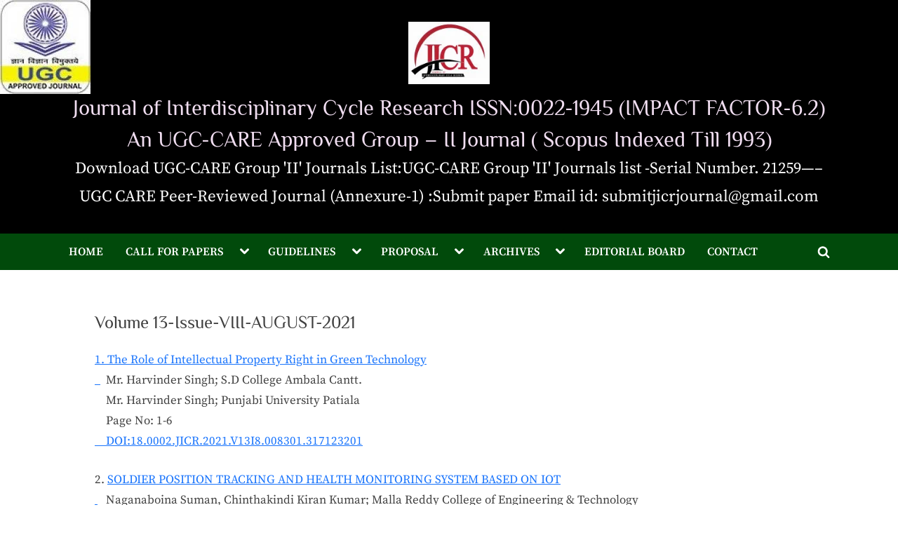

--- FILE ---
content_type: text/html; charset=UTF-8
request_url: https://jicrjournal.com/index.php/volume-13-issue-viii-august-2021/
body_size: 50796
content:
<!DOCTYPE html>
<html lang="en-US">
<head>
	<meta charset="UTF-8">
	<meta name="viewport" content="width=device-width, initial-scale=1.0">
	<link rel="profile" href="https://gmpg.org/xfn/11">
	<title>Volume 13-Issue-VIII-AUGUST-2021 &#8211; Journal of Interdisciplinary Cycle Research ISSN:0022-1945 (IMPACT FACTOR-6.2) An UGC-CARE Approved Group – II Journal ( Scopus Indexed Till 1993)</title>
<meta name='robots' content='max-image-preview:large' />
<link rel="alternate" type="application/rss+xml" title="Journal of Interdisciplinary Cycle Research ISSN:0022-1945 (IMPACT FACTOR-6.2) An UGC-CARE Approved Group – II Journal ( Scopus Indexed Till 1993) &raquo; Feed" href="https://jicrjournal.com/index.php/feed/" />
<link rel="alternate" type="application/rss+xml" title="Journal of Interdisciplinary Cycle Research ISSN:0022-1945 (IMPACT FACTOR-6.2) An UGC-CARE Approved Group – II Journal ( Scopus Indexed Till 1993) &raquo; Comments Feed" href="https://jicrjournal.com/index.php/comments/feed/" />
<link rel="alternate" title="oEmbed (JSON)" type="application/json+oembed" href="https://jicrjournal.com/index.php/wp-json/oembed/1.0/embed?url=https%3A%2F%2Fjicrjournal.com%2Findex.php%2Fvolume-13-issue-viii-august-2021%2F" />
<link rel="alternate" title="oEmbed (XML)" type="text/xml+oembed" href="https://jicrjournal.com/index.php/wp-json/oembed/1.0/embed?url=https%3A%2F%2Fjicrjournal.com%2Findex.php%2Fvolume-13-issue-viii-august-2021%2F&#038;format=xml" />
<style id='wp-img-auto-sizes-contain-inline-css'>
img:is([sizes=auto i],[sizes^="auto," i]){contain-intrinsic-size:3000px 1500px}
/*# sourceURL=wp-img-auto-sizes-contain-inline-css */
</style>

<style id='wp-emoji-styles-inline-css'>

	img.wp-smiley, img.emoji {
		display: inline !important;
		border: none !important;
		box-shadow: none !important;
		height: 1em !important;
		width: 1em !important;
		margin: 0 0.07em !important;
		vertical-align: -0.1em !important;
		background: none !important;
		padding: 0 !important;
	}
/*# sourceURL=wp-emoji-styles-inline-css */
</style>
<link rel='stylesheet' id='wp-block-library-css' href='https://jicrjournal.com/wp-includes/css/dist/block-library/style.min.css?ver=6.9' media='all' />
<style id='wp-block-library-theme-inline-css'>
.wp-block-audio :where(figcaption){color:#555;font-size:13px;text-align:center}.is-dark-theme .wp-block-audio :where(figcaption){color:#ffffffa6}.wp-block-audio{margin:0 0 1em}.wp-block-code{border:1px solid #ccc;border-radius:4px;font-family:Menlo,Consolas,monaco,monospace;padding:.8em 1em}.wp-block-embed :where(figcaption){color:#555;font-size:13px;text-align:center}.is-dark-theme .wp-block-embed :where(figcaption){color:#ffffffa6}.wp-block-embed{margin:0 0 1em}.blocks-gallery-caption{color:#555;font-size:13px;text-align:center}.is-dark-theme .blocks-gallery-caption{color:#ffffffa6}:root :where(.wp-block-image figcaption){color:#555;font-size:13px;text-align:center}.is-dark-theme :root :where(.wp-block-image figcaption){color:#ffffffa6}.wp-block-image{margin:0 0 1em}.wp-block-pullquote{border-bottom:4px solid;border-top:4px solid;color:currentColor;margin-bottom:1.75em}.wp-block-pullquote :where(cite),.wp-block-pullquote :where(footer),.wp-block-pullquote__citation{color:currentColor;font-size:.8125em;font-style:normal;text-transform:uppercase}.wp-block-quote{border-left:.25em solid;margin:0 0 1.75em;padding-left:1em}.wp-block-quote cite,.wp-block-quote footer{color:currentColor;font-size:.8125em;font-style:normal;position:relative}.wp-block-quote:where(.has-text-align-right){border-left:none;border-right:.25em solid;padding-left:0;padding-right:1em}.wp-block-quote:where(.has-text-align-center){border:none;padding-left:0}.wp-block-quote.is-large,.wp-block-quote.is-style-large,.wp-block-quote:where(.is-style-plain){border:none}.wp-block-search .wp-block-search__label{font-weight:700}.wp-block-search__button{border:1px solid #ccc;padding:.375em .625em}:where(.wp-block-group.has-background){padding:1.25em 2.375em}.wp-block-separator.has-css-opacity{opacity:.4}.wp-block-separator{border:none;border-bottom:2px solid;margin-left:auto;margin-right:auto}.wp-block-separator.has-alpha-channel-opacity{opacity:1}.wp-block-separator:not(.is-style-wide):not(.is-style-dots){width:100px}.wp-block-separator.has-background:not(.is-style-dots){border-bottom:none;height:1px}.wp-block-separator.has-background:not(.is-style-wide):not(.is-style-dots){height:2px}.wp-block-table{margin:0 0 1em}.wp-block-table td,.wp-block-table th{word-break:normal}.wp-block-table :where(figcaption){color:#555;font-size:13px;text-align:center}.is-dark-theme .wp-block-table :where(figcaption){color:#ffffffa6}.wp-block-video :where(figcaption){color:#555;font-size:13px;text-align:center}.is-dark-theme .wp-block-video :where(figcaption){color:#ffffffa6}.wp-block-video{margin:0 0 1em}:root :where(.wp-block-template-part.has-background){margin-bottom:0;margin-top:0;padding:1.25em 2.375em}
/*# sourceURL=/wp-includes/css/dist/block-library/theme.min.css */
</style>
<style id='classic-theme-styles-inline-css'>
/*! This file is auto-generated */
.wp-block-button__link{color:#fff;background-color:#32373c;border-radius:9999px;box-shadow:none;text-decoration:none;padding:calc(.667em + 2px) calc(1.333em + 2px);font-size:1.125em}.wp-block-file__button{background:#32373c;color:#fff;text-decoration:none}
/*# sourceURL=/wp-includes/css/classic-themes.min.css */
</style>
<style id='global-styles-inline-css'>
:root{--wp--preset--aspect-ratio--square: 1;--wp--preset--aspect-ratio--4-3: 4/3;--wp--preset--aspect-ratio--3-4: 3/4;--wp--preset--aspect-ratio--3-2: 3/2;--wp--preset--aspect-ratio--2-3: 2/3;--wp--preset--aspect-ratio--16-9: 16/9;--wp--preset--aspect-ratio--9-16: 9/16;--wp--preset--color--black: #000000;--wp--preset--color--cyan-bluish-gray: #abb8c3;--wp--preset--color--white: #ffffff;--wp--preset--color--pale-pink: #f78da7;--wp--preset--color--vivid-red: #cf2e2e;--wp--preset--color--luminous-vivid-orange: #ff6900;--wp--preset--color--luminous-vivid-amber: #fcb900;--wp--preset--color--light-green-cyan: #7bdcb5;--wp--preset--color--vivid-green-cyan: #00d084;--wp--preset--color--pale-cyan-blue: #8ed1fc;--wp--preset--color--vivid-cyan-blue: #0693e3;--wp--preset--color--vivid-purple: #9b51e0;--wp--preset--gradient--vivid-cyan-blue-to-vivid-purple: linear-gradient(135deg,rgb(6,147,227) 0%,rgb(155,81,224) 100%);--wp--preset--gradient--light-green-cyan-to-vivid-green-cyan: linear-gradient(135deg,rgb(122,220,180) 0%,rgb(0,208,130) 100%);--wp--preset--gradient--luminous-vivid-amber-to-luminous-vivid-orange: linear-gradient(135deg,rgb(252,185,0) 0%,rgb(255,105,0) 100%);--wp--preset--gradient--luminous-vivid-orange-to-vivid-red: linear-gradient(135deg,rgb(255,105,0) 0%,rgb(207,46,46) 100%);--wp--preset--gradient--very-light-gray-to-cyan-bluish-gray: linear-gradient(135deg,rgb(238,238,238) 0%,rgb(169,184,195) 100%);--wp--preset--gradient--cool-to-warm-spectrum: linear-gradient(135deg,rgb(74,234,220) 0%,rgb(151,120,209) 20%,rgb(207,42,186) 40%,rgb(238,44,130) 60%,rgb(251,105,98) 80%,rgb(254,248,76) 100%);--wp--preset--gradient--blush-light-purple: linear-gradient(135deg,rgb(255,206,236) 0%,rgb(152,150,240) 100%);--wp--preset--gradient--blush-bordeaux: linear-gradient(135deg,rgb(254,205,165) 0%,rgb(254,45,45) 50%,rgb(107,0,62) 100%);--wp--preset--gradient--luminous-dusk: linear-gradient(135deg,rgb(255,203,112) 0%,rgb(199,81,192) 50%,rgb(65,88,208) 100%);--wp--preset--gradient--pale-ocean: linear-gradient(135deg,rgb(255,245,203) 0%,rgb(182,227,212) 50%,rgb(51,167,181) 100%);--wp--preset--gradient--electric-grass: linear-gradient(135deg,rgb(202,248,128) 0%,rgb(113,206,126) 100%);--wp--preset--gradient--midnight: linear-gradient(135deg,rgb(2,3,129) 0%,rgb(40,116,252) 100%);--wp--preset--font-size--small: 13px;--wp--preset--font-size--medium: 20px;--wp--preset--font-size--large: 36px;--wp--preset--font-size--x-large: 42px;--wp--preset--spacing--20: 0.44rem;--wp--preset--spacing--30: 0.67rem;--wp--preset--spacing--40: 1rem;--wp--preset--spacing--50: 1.5rem;--wp--preset--spacing--60: 2.25rem;--wp--preset--spacing--70: 3.38rem;--wp--preset--spacing--80: 5.06rem;--wp--preset--shadow--natural: 6px 6px 9px rgba(0, 0, 0, 0.2);--wp--preset--shadow--deep: 12px 12px 50px rgba(0, 0, 0, 0.4);--wp--preset--shadow--sharp: 6px 6px 0px rgba(0, 0, 0, 0.2);--wp--preset--shadow--outlined: 6px 6px 0px -3px rgb(255, 255, 255), 6px 6px rgb(0, 0, 0);--wp--preset--shadow--crisp: 6px 6px 0px rgb(0, 0, 0);}:where(.is-layout-flex){gap: 0.5em;}:where(.is-layout-grid){gap: 0.5em;}body .is-layout-flex{display: flex;}.is-layout-flex{flex-wrap: wrap;align-items: center;}.is-layout-flex > :is(*, div){margin: 0;}body .is-layout-grid{display: grid;}.is-layout-grid > :is(*, div){margin: 0;}:where(.wp-block-columns.is-layout-flex){gap: 2em;}:where(.wp-block-columns.is-layout-grid){gap: 2em;}:where(.wp-block-post-template.is-layout-flex){gap: 1.25em;}:where(.wp-block-post-template.is-layout-grid){gap: 1.25em;}.has-black-color{color: var(--wp--preset--color--black) !important;}.has-cyan-bluish-gray-color{color: var(--wp--preset--color--cyan-bluish-gray) !important;}.has-white-color{color: var(--wp--preset--color--white) !important;}.has-pale-pink-color{color: var(--wp--preset--color--pale-pink) !important;}.has-vivid-red-color{color: var(--wp--preset--color--vivid-red) !important;}.has-luminous-vivid-orange-color{color: var(--wp--preset--color--luminous-vivid-orange) !important;}.has-luminous-vivid-amber-color{color: var(--wp--preset--color--luminous-vivid-amber) !important;}.has-light-green-cyan-color{color: var(--wp--preset--color--light-green-cyan) !important;}.has-vivid-green-cyan-color{color: var(--wp--preset--color--vivid-green-cyan) !important;}.has-pale-cyan-blue-color{color: var(--wp--preset--color--pale-cyan-blue) !important;}.has-vivid-cyan-blue-color{color: var(--wp--preset--color--vivid-cyan-blue) !important;}.has-vivid-purple-color{color: var(--wp--preset--color--vivid-purple) !important;}.has-black-background-color{background-color: var(--wp--preset--color--black) !important;}.has-cyan-bluish-gray-background-color{background-color: var(--wp--preset--color--cyan-bluish-gray) !important;}.has-white-background-color{background-color: var(--wp--preset--color--white) !important;}.has-pale-pink-background-color{background-color: var(--wp--preset--color--pale-pink) !important;}.has-vivid-red-background-color{background-color: var(--wp--preset--color--vivid-red) !important;}.has-luminous-vivid-orange-background-color{background-color: var(--wp--preset--color--luminous-vivid-orange) !important;}.has-luminous-vivid-amber-background-color{background-color: var(--wp--preset--color--luminous-vivid-amber) !important;}.has-light-green-cyan-background-color{background-color: var(--wp--preset--color--light-green-cyan) !important;}.has-vivid-green-cyan-background-color{background-color: var(--wp--preset--color--vivid-green-cyan) !important;}.has-pale-cyan-blue-background-color{background-color: var(--wp--preset--color--pale-cyan-blue) !important;}.has-vivid-cyan-blue-background-color{background-color: var(--wp--preset--color--vivid-cyan-blue) !important;}.has-vivid-purple-background-color{background-color: var(--wp--preset--color--vivid-purple) !important;}.has-black-border-color{border-color: var(--wp--preset--color--black) !important;}.has-cyan-bluish-gray-border-color{border-color: var(--wp--preset--color--cyan-bluish-gray) !important;}.has-white-border-color{border-color: var(--wp--preset--color--white) !important;}.has-pale-pink-border-color{border-color: var(--wp--preset--color--pale-pink) !important;}.has-vivid-red-border-color{border-color: var(--wp--preset--color--vivid-red) !important;}.has-luminous-vivid-orange-border-color{border-color: var(--wp--preset--color--luminous-vivid-orange) !important;}.has-luminous-vivid-amber-border-color{border-color: var(--wp--preset--color--luminous-vivid-amber) !important;}.has-light-green-cyan-border-color{border-color: var(--wp--preset--color--light-green-cyan) !important;}.has-vivid-green-cyan-border-color{border-color: var(--wp--preset--color--vivid-green-cyan) !important;}.has-pale-cyan-blue-border-color{border-color: var(--wp--preset--color--pale-cyan-blue) !important;}.has-vivid-cyan-blue-border-color{border-color: var(--wp--preset--color--vivid-cyan-blue) !important;}.has-vivid-purple-border-color{border-color: var(--wp--preset--color--vivid-purple) !important;}.has-vivid-cyan-blue-to-vivid-purple-gradient-background{background: var(--wp--preset--gradient--vivid-cyan-blue-to-vivid-purple) !important;}.has-light-green-cyan-to-vivid-green-cyan-gradient-background{background: var(--wp--preset--gradient--light-green-cyan-to-vivid-green-cyan) !important;}.has-luminous-vivid-amber-to-luminous-vivid-orange-gradient-background{background: var(--wp--preset--gradient--luminous-vivid-amber-to-luminous-vivid-orange) !important;}.has-luminous-vivid-orange-to-vivid-red-gradient-background{background: var(--wp--preset--gradient--luminous-vivid-orange-to-vivid-red) !important;}.has-very-light-gray-to-cyan-bluish-gray-gradient-background{background: var(--wp--preset--gradient--very-light-gray-to-cyan-bluish-gray) !important;}.has-cool-to-warm-spectrum-gradient-background{background: var(--wp--preset--gradient--cool-to-warm-spectrum) !important;}.has-blush-light-purple-gradient-background{background: var(--wp--preset--gradient--blush-light-purple) !important;}.has-blush-bordeaux-gradient-background{background: var(--wp--preset--gradient--blush-bordeaux) !important;}.has-luminous-dusk-gradient-background{background: var(--wp--preset--gradient--luminous-dusk) !important;}.has-pale-ocean-gradient-background{background: var(--wp--preset--gradient--pale-ocean) !important;}.has-electric-grass-gradient-background{background: var(--wp--preset--gradient--electric-grass) !important;}.has-midnight-gradient-background{background: var(--wp--preset--gradient--midnight) !important;}.has-small-font-size{font-size: var(--wp--preset--font-size--small) !important;}.has-medium-font-size{font-size: var(--wp--preset--font-size--medium) !important;}.has-large-font-size{font-size: var(--wp--preset--font-size--large) !important;}.has-x-large-font-size{font-size: var(--wp--preset--font-size--x-large) !important;}
:where(.wp-block-post-template.is-layout-flex){gap: 1.25em;}:where(.wp-block-post-template.is-layout-grid){gap: 1.25em;}
:where(.wp-block-term-template.is-layout-flex){gap: 1.25em;}:where(.wp-block-term-template.is-layout-grid){gap: 1.25em;}
:where(.wp-block-columns.is-layout-flex){gap: 2em;}:where(.wp-block-columns.is-layout-grid){gap: 2em;}
:root :where(.wp-block-pullquote){font-size: 1.5em;line-height: 1.6;}
/*# sourceURL=global-styles-inline-css */
</style>
<link rel='stylesheet' id='contact-form-7-css' href='https://jicrjournal.com/wp-content/plugins/contact-form-7/includes/css/styles.css?ver=6.1.4' media='all' />
<link rel='stylesheet' id='pressbook-masonry-blogs-fonts-css' href='https://jicrjournal.com/wp-content/fonts/30f7347a4142e960fd978d30029419f2.css' media='all' />
<link rel='stylesheet' id='pressbook-style-css' href='https://jicrjournal.com/wp-content/themes/pressbook/style.min.css?ver=2.1.6' media='all' />
<link rel='stylesheet' id='pressbook-masonry-blogs-style-css' href='https://jicrjournal.com/wp-content/themes/pressbook-masonry-blogs/style.min.css?ver=1.2.4' media='all' />
<style id='pressbook-masonry-blogs-style-inline-css'>
.site-branding{background-position:left top;}.site-branding{background-repeat:no-repeat;}.site-branding{background-size:auto;}.top-banner-image{max-height:150px;}.top-navbar{background:linear-gradient(0deg, #074eba 0%, #177fe8 100%);}.social-navigation a:active .svg-icon,.social-navigation a:focus .svg-icon,.social-navigation a:hover .svg-icon{color:#074eba;}.primary-navbar,.main-navigation ul ul{background:#014a0b;}.site-branding{background-color:#000000;}.site-title,.site-title a,.site-title a:active,.site-title a:focus,.site-title a:hover{color:#f0ddf0;}.site-tagline{color:#ffffff;}.more-link,.wp-block-search .wp-block-search__button,button,input[type=button],input[type=reset],input[type=submit]{background-image:linear-gradient(to right, #187df2 0%, #0968e5 51%, #187df2 100%);}.more-link,.wp-block-search .wp-block-search__button,button,input[type=button],input[type=reset],input[type=submit]{font-weight:400;}h1,h2,h3,h4,h5,h6{font-weight:500;}.site-title{font-weight:500;}.c-sidebar .widget{border-color:#fafafa;}.footer-widgets,.copyright-text{background:#0f0f0f;}.copyright-text a,.footer-widgets .widget li::before{color:#1974fc;}.footer-widgets .widget .widget-title::after,.footer-widgets .widget_block h1:first-child::after,.footer-widgets .widget_block h2:first-child::after,.footer-widgets .widget_block h3:first-child::after{background:#1974fc;}.main-navigation .menu .current-menu-ancestor>a,.main-navigation .menu .current-menu-item>a,.main-navigation .menu .current-menu-parent>a,.main-navigation .main-navigation-arrow-btn:active,.main-navigation .main-navigation-arrow-btn:hover,.main-navigation a:active,.main-navigation a:focus,.main-navigation a:hover,.main-navigation li.focus>.main-navigation-arrow-btn,.main-navigation:not(.toggled) li:hover>.main-navigation-arrow-btn{background:#eae609;}
/*# sourceURL=pressbook-masonry-blogs-style-inline-css */
</style>
<!--n2css--><!--n2js--><script src="https://jicrjournal.com/wp-content/themes/pressbook-masonry-blogs/assets/macy/macy.min.js?ver=2.5.1" id="macy-js"></script>
<link rel="https://api.w.org/" href="https://jicrjournal.com/index.php/wp-json/" /><link rel="alternate" title="JSON" type="application/json" href="https://jicrjournal.com/index.php/wp-json/wp/v2/pages/287" /><link rel="EditURI" type="application/rsd+xml" title="RSD" href="https://jicrjournal.com/xmlrpc.php?rsd" />
<meta name="generator" content="WordPress 6.9" />
<link rel="canonical" href="https://jicrjournal.com/index.php/volume-13-issue-viii-august-2021/" />
<link rel='shortlink' href='https://jicrjournal.com/?p=287' />
<meta name="generator" content="Elementor 3.34.1; features: additional_custom_breakpoints; settings: css_print_method-external, google_font-enabled, font_display-swap">
			<style>
				.e-con.e-parent:nth-of-type(n+4):not(.e-lazyloaded):not(.e-no-lazyload),
				.e-con.e-parent:nth-of-type(n+4):not(.e-lazyloaded):not(.e-no-lazyload) * {
					background-image: none !important;
				}
				@media screen and (max-height: 1024px) {
					.e-con.e-parent:nth-of-type(n+3):not(.e-lazyloaded):not(.e-no-lazyload),
					.e-con.e-parent:nth-of-type(n+3):not(.e-lazyloaded):not(.e-no-lazyload) * {
						background-image: none !important;
					}
				}
				@media screen and (max-height: 640px) {
					.e-con.e-parent:nth-of-type(n+2):not(.e-lazyloaded):not(.e-no-lazyload),
					.e-con.e-parent:nth-of-type(n+2):not(.e-lazyloaded):not(.e-no-lazyload) * {
						background-image: none !important;
					}
				}
			</style>
			<style id="custom-background-css">
body.custom-background { background-color: #ffffff; }
</style>
	</head>
<body class="wp-singular page-template-default page page-id-287 custom-background wp-custom-logo wp-embed-responsive wp-theme-pressbook wp-child-theme-pressbook-masonry-blogs single-sidebar left-sidebar elementor-default elementor-kit-19 pb-content-grid">

<div id="page" class="site">
	<a class="skip-link screen-reader-text" href="#content">Skip to content</a>

	<header id="masthead" class="site-header">
		<div class="site-branding" style="background-image: url(https://jicrjournal.com/wp-content/uploads/2022/12/cropped-5957b0aec64329636919c6daeb7b90d1_129x136.jpg);">
		<div class="u-wrapper site-branding-wrap">
		<div class="site-logo-title logo--lg-size-4 logo--md-size-6 logo--sm-size-6">
			<a href="https://jicrjournal.com/" class="custom-logo-link" rel="home"><img width="140" height="107" src="https://jicrjournal.com/wp-content/uploads/2022/12/cropped-jicr.jpg" class="custom-logo" alt="Journal of Interdisciplinary Cycle Research ISSN:0022-1945 (IMPACT FACTOR-6.2) An UGC-CARE Approved Group – II Journal ( Scopus Indexed Till 1993)" decoding="async" /></a>
			<div class="site-title-tagline">
							<p class="site-title site-title--lg-size-6 site-title--md-size-6 site-title--sm-size-6"><a href="https://jicrjournal.com/" rel="home">Journal of Interdisciplinary Cycle Research ISSN:0022-1945 (IMPACT FACTOR-6.2) An UGC-CARE Approved Group – II Journal ( Scopus Indexed Till 1993)</a></p>
								<p class="site-tagline tagline--lg-size-5 tagline--md-size-7 tagline--sm-size-6">Download UGC-CARE Group &#039;II&#039; Journals List:UGC-CARE Group &#039;II&#039; Journals list -Serial Number. 21259&#8212;&#8211;UGC CARE  Peer-Reviewed Journal (Annexure-1) :Submit paper Email id: submitjicrjournal@gmail.com</p>
			</div><!-- .site-title-tagline -->
		</div><!-- .site-logo-title -->

			</div><!-- .site-branding-wrap -->
</div><!-- .site-branding -->
	<div class="primary-navbar">
		<div class="u-wrapper primary-navbar-wrap">
			<nav id="site-navigation" class="main-navigation" aria-label="Primary Menu">
				<button class="primary-menu-toggle" aria-controls="primary-menu" aria-expanded="false" aria-label="Toggle Primary Menu">
					<svg class="svg-icon" width="24" height="24" aria-hidden="true" role="img" focusable="false" viewBox="0.0 0 1536.0 2048" xmlns="http://www.w3.org/2000/svg"><path d="M1536,1472v128c0,17.333-6.333,32.333-19,45s-27.667,19-45,19H64c-17.333,0-32.333-6.333-45-19s-19-27.667-19-45v-128  c0-17.333,6.333-32.333,19-45s27.667-19,45-19h1408c17.333,0,32.333,6.333,45,19S1536,1454.667,1536,1472z M1536,960v128  c0,17.333-6.333,32.333-19,45s-27.667,19-45,19H64c-17.333,0-32.333-6.333-45-19s-19-27.667-19-45V960c0-17.333,6.333-32.333,19-45  s27.667-19,45-19h1408c17.333,0,32.333,6.333,45,19S1536,942.667,1536,960z M1536,448v128c0,17.333-6.333,32.333-19,45  s-27.667,19-45,19H64c-17.333,0-32.333-6.333-45-19S0,593.333,0,576V448c0-17.333,6.333-32.333,19-45s27.667-19,45-19h1408  c17.333,0,32.333,6.333,45,19S1536,430.667,1536,448z"></path></svg><svg class="svg-icon" width="24" height="24" aria-hidden="true" role="img" focusable="false" viewBox="0 0 1792 1792" xmlns="http://www.w3.org/2000/svg"><path d="M1490 1322q0 40-28 68l-136 136q-28 28-68 28t-68-28l-294-294-294 294q-28 28-68 28t-68-28l-136-136q-28-28-28-68t28-68l294-294-294-294q-28-28-28-68t28-68l136-136q28-28 68-28t68 28l294 294 294-294q28-28 68-28t68 28l136 136q28 28 28 68t-28 68l-294 294 294 294q28 28 28 68z" /></svg>				</button>
				<div class="menu-main-container"><ul id="primary-menu" class="menu"><li id="menu-item-25" class="menu-item menu-item-type-post_type menu-item-object-page menu-item-home menu-item-25"><a href="https://jicrjournal.com/">HOME</a></li>
<li id="menu-item-17" class="menu-item menu-item-type-post_type menu-item-object-page menu-item-has-children menu-item-17"><a href="https://jicrjournal.com/index.php/call-for-papers/">CALL FOR PAPERS</a><button class="main-navigation-arrow-btn" aria-expanded="false"><span class="screen-reader-text">Toggle sub-menu</span><svg class="svg-icon" width="24" height="24" aria-hidden="true" role="img" focusable="false" viewBox="53.0 0 1558.0 2048" xmlns="http://www.w3.org/2000/svg"><path d="M1611,832c0,35.333-12.333,65.333-37,90l-651,651c-25.333,25.333-55.667,38-91,38c-36,0-66-12.667-90-38L91,922  c-25.333-24-38-54-38-90c0-35.333,12.667-65.667,38-91l74-75c26-24.667,56.333-37,91-37c35.333,0,65.333,12.333,90,37l486,486  l486-486c24.667-24.667,54.667-37,90-37c34.667,0,65,12.333,91,37l75,75C1598.667,767,1611,797.333,1611,832z" /></svg></button>
<ul class="sub-menu">
	<li id="menu-item-128" class="menu-item menu-item-type-post_type menu-item-object-page menu-item-128"><a href="https://jicrjournal.com/index.php/indexing/">Indexing</a></li>
</ul>
</li>
<li id="menu-item-129" class="menu-item menu-item-type-post_type menu-item-object-page menu-item-has-children menu-item-129"><a href="https://jicrjournal.com/index.php/guidelines/">GUIDELINES</a><button class="main-navigation-arrow-btn" aria-expanded="false"><span class="screen-reader-text">Toggle sub-menu</span><svg class="svg-icon" width="24" height="24" aria-hidden="true" role="img" focusable="false" viewBox="53.0 0 1558.0 2048" xmlns="http://www.w3.org/2000/svg"><path d="M1611,832c0,35.333-12.333,65.333-37,90l-651,651c-25.333,25.333-55.667,38-91,38c-36,0-66-12.667-90-38L91,922  c-25.333-24-38-54-38-90c0-35.333,12.667-65.667,38-91l74-75c26-24.667,56.333-37,91-37c35.333,0,65.333,12.333,90,37l486,486  l486-486c24.667-24.667,54.667-37,90-37c34.667,0,65,12.333,91,37l75,75C1598.667,767,1611,797.333,1611,832z" /></svg></button>
<ul class="sub-menu">
	<li id="menu-item-130" class="menu-item menu-item-type-post_type menu-item-object-page menu-item-130"><a href="https://jicrjournal.com/index.php/publication-ethics/">PUBLICATION ETHICS</a></li>
	<li id="menu-item-131" class="menu-item menu-item-type-post_type menu-item-object-page menu-item-131"><a href="https://jicrjournal.com/index.php/processing-charges/">PROCESSING CHARGES</a></li>
</ul>
</li>
<li id="menu-item-132" class="menu-item menu-item-type-post_type menu-item-object-page menu-item-has-children menu-item-132"><a href="https://jicrjournal.com/index.php/proposal/">PROPOSAL</a><button class="main-navigation-arrow-btn" aria-expanded="false"><span class="screen-reader-text">Toggle sub-menu</span><svg class="svg-icon" width="24" height="24" aria-hidden="true" role="img" focusable="false" viewBox="53.0 0 1558.0 2048" xmlns="http://www.w3.org/2000/svg"><path d="M1611,832c0,35.333-12.333,65.333-37,90l-651,651c-25.333,25.333-55.667,38-91,38c-36,0-66-12.667-90-38L91,922  c-25.333-24-38-54-38-90c0-35.333,12.667-65.667,38-91l74-75c26-24.667,56.333-37,91-37c35.333,0,65.333,12.333,90,37l486,486  l486-486c24.667-24.667,54.667-37,90-37c34.667,0,65,12.333,91,37l75,75C1598.667,767,1611,797.333,1611,832z" /></svg></button>
<ul class="sub-menu">
	<li id="menu-item-146" class="menu-item menu-item-type-post_type menu-item-object-page menu-item-146"><a href="https://jicrjournal.com/index.php/conference-proposal/">Conference collaboration</a></li>
</ul>
</li>
<li id="menu-item-147" class="menu-item menu-item-type-post_type menu-item-object-page menu-item-has-children menu-item-147"><a href="https://jicrjournal.com/index.php/archives/">ARCHIVES</a><button class="main-navigation-arrow-btn" aria-expanded="false"><span class="screen-reader-text">Toggle sub-menu</span><svg class="svg-icon" width="24" height="24" aria-hidden="true" role="img" focusable="false" viewBox="53.0 0 1558.0 2048" xmlns="http://www.w3.org/2000/svg"><path d="M1611,832c0,35.333-12.333,65.333-37,90l-651,651c-25.333,25.333-55.667,38-91,38c-36,0-66-12.667-90-38L91,922  c-25.333-24-38-54-38-90c0-35.333,12.667-65.667,38-91l74-75c26-24.667,56.333-37,91-37c35.333,0,65.333,12.333,90,37l486,486  l486-486c24.667-24.667,54.667-37,90-37c34.667,0,65,12.333,91,37l75,75C1598.667,767,1611,797.333,1611,832z" /></svg></button>
<ul class="sub-menu">
	<li id="menu-item-628" class="menu-item menu-item-type-custom menu-item-object-custom menu-item-628"><a href="https://jicrjournal.com/index.php/volume-18-issue-01-january-2026/">CURRENT ISSUE</a></li>
	<li id="menu-item-149" class="menu-item menu-item-type-post_type menu-item-object-page menu-item-149"><a href="https://jicrjournal.com/index.php/special-edition/">SPECIAL EDITION</a></li>
</ul>
</li>
<li id="menu-item-150" class="menu-item menu-item-type-post_type menu-item-object-page menu-item-150"><a href="https://jicrjournal.com/index.php/editorial-board/">EDITORIAL BOARD</a></li>
<li id="menu-item-151" class="menu-item menu-item-type-post_type menu-item-object-page menu-item-151"><a href="https://jicrjournal.com/index.php/contact/">CONTACT</a></li>
<li class="primary-menu-search"><a href="#" class="primary-menu-search-toggle" aria-expanded="false"><span class="screen-reader-text">Toggle search form</span><svg class="svg-icon" width="24" height="24" aria-hidden="true" role="img" focusable="false" viewBox="0 0 1792 1792" xmlns="http://www.w3.org/2000/svg"><path d="M1216 832q0-185-131.5-316.5t-316.5-131.5-316.5 131.5-131.5 316.5 131.5 316.5 316.5 131.5 316.5-131.5 131.5-316.5zm512 832q0 52-38 90t-90 38q-54 0-90-38l-343-342q-179 124-399 124-143 0-273.5-55.5t-225-150-150-225-55.5-273.5 55.5-273.5 150-225 225-150 273.5-55.5 273.5 55.5 225 150 150 225 55.5 273.5q0 220-124 399l343 343q37 37 37 90z" /></svg><svg class="svg-icon" width="24" height="24" aria-hidden="true" role="img" focusable="false" viewBox="0 0 1792 1792" xmlns="http://www.w3.org/2000/svg"><path d="M1490 1322q0 40-28 68l-136 136q-28 28-68 28t-68-28l-294-294-294 294q-28 28-68 28t-68-28l-136-136q-28-28-28-68t28-68l294-294-294-294q-28-28-28-68t28-68l136-136q28-28 68-28t68 28l294 294 294-294q28-28 68-28t68 28l136 136q28 28 28 68t-28 68l-294 294 294 294q28 28 28 68z" /></svg></a><div class="search-form-wrap"><form role="search" method="get" class="search-form" action="https://jicrjournal.com/">
				<label>
					<span class="screen-reader-text">Search for:</span>
					<input type="search" class="search-field" placeholder="Search &hellip;" value="" name="s" />
				</label>
				<input type="submit" class="search-submit" value="Search" />
			</form></div></li></ul></div>			</nav><!-- #site-navigation -->
		</div><!-- .primary-navbar-wrap -->
	</div><!-- .primary-navbar -->
		</header><!-- #masthead -->

	<div id="content" class="site-content">

	<div class="pb-content-sidebar u-wrapper">
		<main id="primary" class="site-main">

		
<article id="post-287" class="pb-article pb-singular post-287 page type-page status-publish hentry">
	
	<header class="entry-header">
		<h1 class="entry-title">Volume 13-Issue-VIII-AUGUST-2021</h1>	</header><!-- .entry-header -->

	<div class="pb-content">
		<div class="entry-content">
			
<p><a href="https://drive.google.com/file/d/1lqK7SzhsknJWkr0tySif6V1c2wbFxNhO/view?usp=sharing" target="_blank" rel="noreferrer noopener">1.&nbsp;The Role of Intellectual Property Right in Green Technology<br>&nbsp;&nbsp;</a>&nbsp; Mr. Harvinder Singh;&nbsp;S.D College Ambala Cantt.<br>&nbsp; &nbsp; Mr. Harvinder Singh;&nbsp;Punjabi University Patiala<br>&nbsp; &nbsp; Page No: 1-6<br><a href="https://drive.google.com/file/d/1lqK7SzhsknJWkr0tySif6V1c2wbFxNhO/view?usp=sharing" target="_blank" rel="noreferrer noopener">&nbsp; &nbsp; DOI:18.0002.JICR.2021.V13I8.008301.317123201</a></p>



<p>2.&nbsp;<a href="https://drive.google.com/file/d/1lMOWZ-wTxmOnXeIWd_5cWMbk8KzmT6Wv/view?usp=sharing" target="_blank" rel="noreferrer noopener">SOLDIER POSITION TRACKING AND HEALTH MONITORING SYSTEM BASED ON IOT<br>&nbsp;</a>&nbsp;&nbsp; Naganaboina Suman, Chinthakindi Kiran Kumar; Malla Reddy College of Engineering &amp; Technology<br>&nbsp; &nbsp; Page No: 7-15<br><a href="https://drive.google.com/file/d/1lMOWZ-wTxmOnXeIWd_5cWMbk8KzmT6Wv/view?usp=sharing" target="_blank" rel="noreferrer noopener">&nbsp; &nbsp; DOI:18.0002.JICR.2021.V13I8.008301.317123202</a></p>



<p>3.&nbsp;<a href="https://drive.google.com/file/d/1PEs32QzODAQPJTPmoQmjNpvok03p3mvz/view?usp=sharing" target="_blank" rel="noreferrer noopener">An Analytical Study of Peace Education in India<br>&nbsp;&nbsp;</a>&nbsp; Ms. Neha Sharma, Prof. (Dr.) M. P. Pandey; IFTM University, Moradabad<br>&nbsp; &nbsp; Page No: 16-24<br><a href="https://drive.google.com/file/d/1PEs32QzODAQPJTPmoQmjNpvok03p3mvz/view?usp=sharing" target="_blank" rel="noreferrer noopener">&nbsp; &nbsp; DOI:18.0002.JICR.2021.V13I8.008301.317123203</a></p>



<p>4.&nbsp;<a href="https://drive.google.com/file/d/1vuG-yWEn7V_5lSfRE7dAthFBL-rBwYhU/view?usp=sharing" target="_blank" rel="noreferrer noopener">ASCENDANCY OF SOCIAL MEDIA ON ENGLISH LANGUAGE<br>&nbsp; &nbsp;</a>&nbsp;Dr. M. Sivaranjani; E.M.G. Yadava Women‟s College, Madurai<br>&nbsp; &nbsp; Page No: 25-31<br><a href="https://drive.google.com/file/d/1vuG-yWEn7V_5lSfRE7dAthFBL-rBwYhU/view?usp=sharing" target="_blank" rel="noreferrer noopener">&nbsp; &nbsp; DOI:18.0002.JICR.2021.V13I8.008301.317123204</a></p>



<p>5.&nbsp;<a href="https://drive.google.com/file/d/1x6zDzahccVbWifuuwnR6qXNX1MRpm6NV/view?usp=sharing" target="_blank" rel="noreferrer noopener">AN EXPERIMENTAL STUDY ON WOOD WOOL ACOUSTIC TILES<br>&nbsp;&nbsp;</a>&nbsp; Rokade Shivani, Rokade Mayuri, Kulkarni Sayali, Kapase Nilesh; Pravara Rural Engineering College,Loni Savitribai Phule Pune University M.H ,India<br>&nbsp; &nbsp; Page No: 32-40<br><a href="https://drive.google.com/file/d/1x6zDzahccVbWifuuwnR6qXNX1MRpm6NV/view?usp=sharing" target="_blank" rel="noreferrer noopener">&nbsp; &nbsp; DOI:18.0002.JICR.2021.V13I8.008301.317123205</a></p>



<p>6.&nbsp;<a href="https://drive.google.com/file/d/1M7nQjaduiOp8oyR-wP-bwATVXa8Y8eoV/view?usp=sharing" target="_blank" rel="noreferrer noopener">Impact of the Legal Knowledge of a Law Librarian: The Administrative Perspective Re-defined<br>&nbsp; &nbsp;</a>&nbsp;Dr. Haripada Banik; South Calcutta Law College, Kolkata, West Bengal, India.<br>&nbsp; &nbsp; Page No: 41-45<br><a href="https://drive.google.com/file/d/1M7nQjaduiOp8oyR-wP-bwATVXa8Y8eoV/view?usp=sharing" target="_blank" rel="noreferrer noopener">&nbsp; &nbsp; DOI:18.0002.JICR.2021.V13I8.008301.317123206</a></p>



<p>7.&nbsp;<a href="https://drive.google.com/file/d/11lyMLsdQ_s5ShF2om8EwzScA39JHez6V/view?usp=sharing" target="_blank" rel="noreferrer noopener">Complexometric Studies on Of Pyrocatechol Violet and Triton X-100 for Micro determination of Metals<br>&nbsp;&nbsp;</a>&nbsp; Dr. Mrs. Suparna Deshmukh; S.K.Gandhi College, Kada, Dist. Beed<br>&nbsp; &nbsp; Page No: 46-50<br><a href="https://drive.google.com/file/d/11lyMLsdQ_s5ShF2om8EwzScA39JHez6V/view?usp=sharing" target="_blank" rel="noreferrer noopener">&nbsp; &nbsp; DOI:18.0002.JICR.2021.V13I8.008301.317123207</a></p>



<p>8.<a href="https://drive.google.com/file/d/1Ppv2DtdQraAvEyWhtm-GeO5HuauGZrCR/view?usp=sharing" target="_blank" rel="noreferrer noopener">&nbsp;Green Finance in Public Enterprises<br>&nbsp;&nbsp;</a>&nbsp; Jasleen Allagh; Shri Ram College of Commerce, University of Delhi<br>&nbsp; &nbsp; Page No: 51-66<br><a href="https://drive.google.com/file/d/1Ppv2DtdQraAvEyWhtm-GeO5HuauGZrCR/view?usp=sharing" target="_blank" rel="noreferrer noopener">&nbsp; &nbsp; DOI:18.0002.JICR.2021.V13I8.008301.317123208</a></p>



<p>9.&nbsp;<a href="https://drive.google.com/file/d/1lKzQrIXFWYN-s_op4g5D9ygleEcAjmbc/view?usp=sharing" target="_blank" rel="noreferrer noopener">DESIGN AND IMPLEMENTATION OF ACCIDENT RISK PREDICTION SYSTEM<br>&nbsp;&nbsp;</a>&nbsp; Dr. T R Muhibur Rahman, M.Bharath Shiva Sai Teja, Prasad.G, Naga Shravan Datta, Jeer Vinayaka; Ballari Institute of Technology and Management Ballari ,</p>



<p>&nbsp; &nbsp; India<br>&nbsp; &nbsp; Page No: 67-69<br><a href="https://drive.google.com/file/d/1lKzQrIXFWYN-s_op4g5D9ygleEcAjmbc/view?usp=sharing" target="_blank" rel="noreferrer noopener">&nbsp; &nbsp; DOI:18.0002.JICR.2021.V13I8.008301.317123209</a></p>



<p>10.&nbsp;<a href="https://drive.google.com/file/d/12oojsEwtKbzgM1GqwOudmG0blYJfAs-D/view?usp=sharing" target="_blank" rel="noreferrer noopener">Estimation Of Snow Cover Area And Snow Cover Elevation In Joshimath Block, Uttarakhand Using Geospatial Techniques<br>&nbsp; &nbsp;&nbsp;</a>&nbsp; Meenaxi1, J.S. Rawat, N.C. Pant, Manju Arya; Kumaun University,Nainital -263001, Uttarakhand (India)<br>&nbsp; &nbsp; &nbsp; Page No: 70-75<br><a href="https://drive.google.com/file/d/12oojsEwtKbzgM1GqwOudmG0blYJfAs-D/view?usp=sharing" target="_blank" rel="noreferrer noopener">&nbsp; &nbsp; &nbsp; DOI:18.0002.JICR.2021.V13I8.008301.317123210</a></p>



<p>11.&nbsp;<a href="https://drive.google.com/file/d/1EaE9fh2aq6g0sMOR-d6_1orXX5GDcneE/view?usp=sharing" target="_blank" rel="noreferrer noopener">A STUDY ON SHORT TERM SOLVENCY POSITION OF SELECTED AUTOMOBILE INDUSTRY IN INDIA<br>&nbsp; &nbsp;</a>&nbsp;&nbsp; Dr.Gunavelan.G; Hindusthan College of Arts and Science, Coimbatore&nbsp;<br>&nbsp; &nbsp;&nbsp; &nbsp;Page No: 76-85<br><a href="https://drive.google.com/file/d/1EaE9fh2aq6g0sMOR-d6_1orXX5GDcneE/view?usp=sharing" target="_blank" rel="noreferrer noopener">&nbsp; &nbsp; &nbsp; DOI:18.0002.JICR.2021.V13I8.008301.317123211</a></p>



<p>12.&nbsp;<a href="https://drive.google.com/file/d/1C_Wj90Brc8yJ5gZGu3_xHDDl9DYwDbUY/view?usp=sharing" target="_blank" rel="noreferrer noopener">Procedure for Investigation and Police Report: A Critical Study of Indian Law and Practice<br>&nbsp; &nbsp;</a>&nbsp;&nbsp; Sunny Sharma, Dr Nitin, Maharaja Agrasen University, Baddi, Himachal Pradesh<br>&nbsp; &nbsp; &nbsp; Page No: 86-95<br><a href="https://drive.google.com/file/d/1C_Wj90Brc8yJ5gZGu3_xHDDl9DYwDbUY/view?usp=sharing" target="_blank" rel="noreferrer noopener">&nbsp; &nbsp; &nbsp; DOI:18.0002.JICR.2021.V13I8.008301.317123212</a></p>



<p>13.&nbsp;<a href="https://drive.google.com/file/d/1SdSib1vAoNwP_8kQXJaaguU9V9JO-5Dn/view?usp=sharing" target="_blank" rel="noreferrer noopener">HYBRID OPTIMIZED CLUSTER HEAD SELECTION USING KRILL HERDTABU SEARCH ALGORITHM FOR WIRELESS SENSOR NETWORK<br>&nbsp;&nbsp;</a>&nbsp; &nbsp; Dr.L.SUDHA; Navarasam Arts and Science College for Women, Arachalur,Erode<br>&nbsp; &nbsp; &nbsp; Page No: 96-120<br><a href="https://drive.google.com/file/d/1SdSib1vAoNwP_8kQXJaaguU9V9JO-5Dn/view?usp=sharing" target="_blank" rel="noreferrer noopener">&nbsp; &nbsp; &nbsp; DOI:18.0002.JICR.2021.V13I8.008301.317123213</a></p>



<p>14.&nbsp;<a href="https://drive.google.com/file/d/1NEzD3ozpmlyws0V0xKrirN_XwCFi__W2/view?usp=sharing" target="_blank" rel="noreferrer noopener">Use of Chronotope as a Narrative Feature by Patrick Modiano in The Black Notebook<br>&nbsp; &nbsp;</a>&nbsp;&nbsp; Aditi Bist; Gurukul Kangri Vishwavidyalaya, Haridwar<br>&nbsp; &nbsp; &nbsp; Page No: 121-124<br><a href="https://drive.google.com/file/d/1NEzD3ozpmlyws0V0xKrirN_XwCFi__W2/view?usp=sharing" target="_blank" rel="noreferrer noopener">&nbsp; &nbsp; &nbsp; DOI:18.0002.JICR.2021.V13I8.008301.317123214</a></p>



<p>15.&nbsp;<a href="https://drive.google.com/file/d/1Ro-W4saIQf1SxeJZaFTx5ehUMgVl-ov4/view?usp=sharing" target="_blank" rel="noreferrer noopener">Individualism as a Way of Life in the Select Works of Gabriel Garcia Marquez<br>&nbsp; &nbsp;</a>&nbsp;&nbsp; Sreejith Ramachandran, Dr. K.Rajkumar; Nehru Arts and Science College (Autonomous) Coimbatore-105<br>&nbsp; &nbsp; &nbsp; Page No: 125-130<br><a href="https://drive.google.com/file/d/1Ro-W4saIQf1SxeJZaFTx5ehUMgVl-ov4/view?usp=sharing" target="_blank" rel="noreferrer noopener">&nbsp; &nbsp; &nbsp; DOI:18.0002.JICR.2021.V13I8.008301.317123215</a></p>



<p>16.&nbsp;<a href="https://drive.google.com/file/d/1Lb_lKA11MfSdCxYb5jbfnzoymBOx8_jR/view?usp=sharing" target="_blank" rel="noreferrer noopener">Age Detection with OpenCV And Deep Learning<br>&nbsp; &nbsp;&nbsp;</a>&nbsp; Virupaksha Gowda, Medha R G ,Renuka .G, Shashank Reddy,Kuppala Srikanth; Bellary Institute of Technology and Management(A), Ballari, India<br>&nbsp; &nbsp; &nbsp; Page No: 131-136<br><a href="https://drive.google.com/file/d/1Lb_lKA11MfSdCxYb5jbfnzoymBOx8_jR/view?usp=sharing" target="_blank" rel="noreferrer noopener">&nbsp; &nbsp; &nbsp; DOI:18.0002.JICR.2021.V13I8.008301.317123216</a></p>



<p>17.&nbsp;<a href="https://drive.google.com/file/d/1F0HHe6VLLGusX4j_tswIpdgcMSJQZJFe/view?usp=sharing" target="_blank" rel="noreferrer noopener">ANALYTICAL STUDY OF ENGLISH TEACHING FOR SCHOOL STUDENTS AT SECONDARY LEVEL: WITH SPECIAL EMPHASIS TO</a></p>



<p>&nbsp; &nbsp; &nbsp;&nbsp;<a href="https://drive.google.com/file/d/1F0HHe6VLLGusX4j_tswIpdgcMSJQZJFe/view?usp=sharing" target="_blank" rel="noreferrer noopener">HOOGHLY DISTRICT<br>&nbsp; &nbsp;&nbsp;</a>&nbsp; Dr. Debashis Ghosh &nbsp;, Dr. Seema Pandey; Sri Satya Sai University of Technology &amp; Medical Sciences , Sehore , M.P.<br>&nbsp; &nbsp; &nbsp; Page No: 137-152<br><a href="https://drive.google.com/file/d/1F0HHe6VLLGusX4j_tswIpdgcMSJQZJFe/view?usp=sharing" target="_blank" rel="noreferrer noopener">&nbsp; &nbsp; &nbsp; DOI:18.0002.JICR.2021.V13I8.008301.317123217</a></p>



<p>18. NO DATA</p>



<p>19.&nbsp;<a href="https://drive.google.com/file/d/1C3a0dm2lyinUPHXAEc_JOCGoirWWuIDO/view?usp=sharing" target="_blank" rel="noreferrer noopener">IMPACT OF COVID-19 ON BANKS AND BANKING INSTITUTIONS<br>&nbsp; &nbsp; &nbsp;</a>&nbsp;Dr.Suvarna Patil; Mr.Nayan Malde; Bharati Vidyapeeth Deemed to be University, IMRDA,Sangli<br>&nbsp; &nbsp; &nbsp; Page No: 160-165<br><a href="https://drive.google.com/file/d/1C3a0dm2lyinUPHXAEc_JOCGoirWWuIDO/view?usp=sharing" target="_blank" rel="noreferrer noopener">&nbsp; &nbsp; &nbsp; DOI:18.0002.JICR.2021.V13I8.008301.317123219</a></p>



<p>20.&nbsp;<a href="https://drive.google.com/file/d/10ddPtAW1Sg66dYhNw8C_M_7Qg9SHYMYR/view?usp=sharing" target="_blank" rel="noreferrer noopener">International Human Right Laws and Women’s Rights: An Overview<br>&nbsp; &nbsp;</a>&nbsp;&nbsp; Mrs. Jyosna Bhausaheb Dighe; N.B.Thakur Law College, Nashik<br>&nbsp; &nbsp; &nbsp; Page No: 166-171<br><a href="https://drive.google.com/file/d/10ddPtAW1Sg66dYhNw8C_M_7Qg9SHYMYR/view?usp=sharing" target="_blank" rel="noreferrer noopener">&nbsp; &nbsp; &nbsp; DOI:18.0002.JICR.2021.V13I8.008301.317123220</a></p>



<p>21.&nbsp;<a href="https://drive.google.com/file/d/1H97rzWtkNTBB5f1x7hfgRjMYikWME9ai/view?usp=sharing" target="_blank" rel="noreferrer noopener">Socio &#8211; Cultural Impact and Behavioural Change of Children in Shane Dunphy’s Novel The Boy in the Cup Board<br>&nbsp; &nbsp;&nbsp;</a>&nbsp; Agalya C. R, Dr. K. Rajkumar; Nehru Arts and Science College (Autonomous), Coimbatore-641105.<br>&nbsp; &nbsp; &nbsp; Page No: 172-181<br><a href="https://drive.google.com/file/d/1H97rzWtkNTBB5f1x7hfgRjMYikWME9ai/view?usp=sharing" target="_blank" rel="noreferrer noopener">&nbsp; &nbsp; &nbsp; DOI:18.0002.JICR.2021.V13I8.008301.317123221</a></p>



<p>22.&nbsp;<a href="https://drive.google.com/file/d/1JN15aydIPs8VusDL8JL7uW3LfG5_48Wv/view?usp=sharing" target="_blank" rel="noreferrer noopener">The Role of Digital Technology on online Teaching and its in Higher Education During COVID and Post COVID<br>&nbsp;&nbsp;</a>&nbsp; &nbsp; M.V.K.Mehar, D.Rama Rao; P.R.Govt.College(A), Kakinada(A, E.G.Dt., A.P<br>&nbsp; &nbsp; &nbsp; P.Subhashini; Govt.Degree College, RamachandraPuram, E.G.Dt., A.P<br>&nbsp; &nbsp; &nbsp; Page No: 182-186<br><a href="https://drive.google.com/file/d/1JN15aydIPs8VusDL8JL7uW3LfG5_48Wv/view?usp=sharing" target="_blank" rel="noreferrer noopener">&nbsp; &nbsp; &nbsp; DOI:18.0002.JICR.2021.V13I8.008301.317123222</a></p>



<p>23.&nbsp;<a href="https://drive.google.com/file/d/1mPqDg2LIK9JIFU3V0x203DnKzSzcWu1H/view?usp=sharing" target="_blank" rel="noreferrer noopener">DESIGNING OF IOT-BASED INTELLIGENT ROBOT FOR MONITORING AND PICK AND PLACE OF AN OBJECT<br>&nbsp; &nbsp;&nbsp;</a>&nbsp; TAPATLASWARNALATHA, M. RAMANJANEYULU, DR. K. MALLIKARJUNA LINGAM; MALLA REDDY COLLEGE OF ENGINEERING AND</p>



<p>&nbsp; &nbsp; &nbsp; TECHOLOGY, MAISAMMAGUDA, DULAPALLY, KOMPALLY, SECENDRABAD-500100<br>&nbsp; &nbsp; &nbsp; Page No: 187-196<br><a href="https://drive.google.com/file/d/1mPqDg2LIK9JIFU3V0x203DnKzSzcWu1H/view?usp=sharing" target="_blank" rel="noreferrer noopener">&nbsp; &nbsp; &nbsp; DOI:18.0002.JICR.2021.V13I8.008301.317123223</a></p>



<p>24.&nbsp;<a href="https://drive.google.com/file/d/1PrYO4lLiteY3siAu5Fq3lxd-n2rh6OT0/view?usp=sharing" target="_blank" rel="noreferrer noopener">METHODS AND THE SKILLS REQUIRED TO TEACH BILINGUAL STUDENTS<br>&nbsp; &nbsp;</a>&nbsp;&nbsp; Dr. R. Malathi, Dr. D. Vijayaraghavan; Nehru Arts and Science College Coimbatore – 641105.<br>&nbsp; &nbsp; &nbsp; Page No: 197-201<br><a href="https://drive.google.com/file/d/1PrYO4lLiteY3siAu5Fq3lxd-n2rh6OT0/view?usp=sharing" target="_blank" rel="noreferrer noopener">&nbsp; &nbsp; &nbsp; DOI:18.0002.JICR.2021.V13I8.008301.317123224</a></p>



<p>25.&nbsp;<a href="https://drive.google.com/file/d/1WyosGptPpdZoFonCBKor2Nm50m8R8m-N/view?usp=sharing" target="_blank" rel="noreferrer noopener">WORK FROM HOME(WFH) CHALLENGES FACED BY URBAN WORKING WOMEN DURING COVID-19 PANDEMIC-IN INDIA<br>&nbsp; &nbsp;&nbsp;</a>&nbsp; Aileen J ,Nisha Francis,Dr. Sudha Shivaraj, Dr.Ajee Kuruvilla<br>&nbsp; &nbsp; &nbsp; Page No: 202-211<br><a href="https://drive.google.com/file/d/1WyosGptPpdZoFonCBKor2Nm50m8R8m-N/view?usp=sharing" target="_blank" rel="noreferrer noopener">&nbsp; &nbsp; &nbsp; DOI:18.0002.JICR.2021.V13I8.008301.317123225</a></p>



<p>26.&nbsp;<a href="https://drive.google.com/file/d/173KD9trF8Lxd2BBJMyNvQbKddRkycR1b/view?usp=sharing" target="_blank" rel="noreferrer noopener">A Study of Emotional Stability among Adolescents (15-19 years)<br>&nbsp; &nbsp;&nbsp;</a>&nbsp; Dr.Sampada Naseri; Mahila Mahavidyalaya,Nandanvan,Nagpur. Affiliated to RTMNU, Nagpur University, Nagpur<br>&nbsp; &nbsp; &nbsp; Page No: 212-217<br><a href="https://drive.google.com/file/d/173KD9trF8Lxd2BBJMyNvQbKddRkycR1b/view?usp=sharing" target="_blank" rel="noreferrer noopener">&nbsp; &nbsp; &nbsp; DOI:18.0002.JICR.2021.V13I8.008301.317123226</a></p>



<p>27.&nbsp;<a href="https://drive.google.com/file/d/1_8-T1tAyf5w7gXhFwFqLZI3MbyiNjpHw/view?usp=sharing" target="_blank" rel="noreferrer noopener">THE CHALLENGE IN POVERTY ALLEVIATION: ROLE OF ISLAMIC MICROFINANCE AND SOCIAL CAPITAL<br>&nbsp; &nbsp;</a>&nbsp;&nbsp; Dr. Ritu Gupta; Silicon City College, K R Puram, Bangalore-36<br>&nbsp; &nbsp; &nbsp; Page No: 218-238<br><a href="https://drive.google.com/file/d/1_8-T1tAyf5w7gXhFwFqLZI3MbyiNjpHw/view?usp=sharing" target="_blank" rel="noreferrer noopener">&nbsp; &nbsp; &nbsp; DOI:18.0002.JICR.2021.V13I8.008301.317123227</a></p>



<p>28.&nbsp;<a href="https://drive.google.com/file/d/1vkdTC5vIzfLyvPoKxXWuVJNsIRC8nYDf/view?usp=sharing" target="_blank" rel="noreferrer noopener">PERFORMANCE DIMENSIONS FOR FACULTY AT UNIVERSITIES: A MEASUREMENT PERSPECTIVE<br>&nbsp; &nbsp;</a>&nbsp;&nbsp; Mr. Shailendra Prasad Pandey, Dr. Shweta Rai; Swami Vivekanand University Sagar , MP<br>&nbsp; &nbsp; &nbsp; Page No: 239-243<br><a href="https://drive.google.com/file/d/1vkdTC5vIzfLyvPoKxXWuVJNsIRC8nYDf/view?usp=sharing" target="_blank" rel="noreferrer noopener">&nbsp; &nbsp; &nbsp; DOI:18.0002.JICR.2021.V13I8.008301.317123228</a></p>



<p>29.&nbsp;<a href="https://drive.google.com/file/d/1OqrvmpE-kXS1hdsQ8AggcpUs8KYb6D_z/view?usp=sharing" target="_blank" rel="noreferrer noopener">DESIGN AND IMPLEMENTATION OF CLOUD BASED FACE AND SPEECH RECOGNITION<br>&nbsp; &nbsp;&nbsp;</a>&nbsp; Dr. T R Muhibur Rahman, Manasa J S, Megha S Hiremath, Priyanka Patil, Sairam Javalkar; Ballari Institute of Technology and Management Ballari, India<br>&nbsp; &nbsp; &nbsp; Page No: 244-247<br><a href="https://drive.google.com/file/d/1OqrvmpE-kXS1hdsQ8AggcpUs8KYb6D_z/view?usp=sharing" target="_blank" rel="noreferrer noopener">&nbsp; &nbsp; &nbsp; DOI:18.0002.JICR.2021.V13I8.008301.317123229</a></p>



<p>30.&nbsp;<a href="https://drive.google.com/file/d/1igDQPoo2z_ONgfK1RRRPg7xgt-j4u2Z_/view?usp=sharing" target="_blank" rel="noreferrer noopener">IMPLEMENTATION OF HOME SECURITY AND AUTOMATION SYSTEM BASED ON FACE RECOGNITION USING IOT<br>&nbsp; &nbsp;&nbsp;</a>&nbsp; KODE SASIKALA, ANITHA PATIBANDLA, DR K. MALLIKARJUNA LINGAM; MALLA REDDY COLLEGE OF ENGINEERING AND TECHOLOGY,</p>



<p>&nbsp; &nbsp; &nbsp; MAISAMMAGUDA, DULAPALLY, KOMPALLY, SECENDRABAD-500100<br>&nbsp; &nbsp; &nbsp; Page No: 248-257<br><a href="https://drive.google.com/file/d/1igDQPoo2z_ONgfK1RRRPg7xgt-j4u2Z_/view?usp=sharing" target="_blank" rel="noreferrer noopener">&nbsp; &nbsp; &nbsp; DOI:18.0002.JICR.2021.V13I8.008301.317123230</a></p>



<p>31.&nbsp;<a href="https://drive.google.com/file/d/1tpcLLJ1XUBnYcOGFar93YydcRYzAnfpa/view?usp=sharing" target="_blank" rel="noreferrer noopener">CLOCK-GATING OF STREAMING APPLICATIONS FOR ENERGY EFFICIENT IMPLEMENTATIONS ON FPGAS<br>&nbsp; &nbsp;</a>&nbsp;&nbsp; AFREEN FARHA, MUDEY SWAPNA; CHAITANYA INSTITUTE OF TECHNOLOGY AND SCIENCES, Telangana, India.<br>&nbsp; &nbsp; &nbsp; Page No: 258-268<br><a href="https://drive.google.com/file/d/1tpcLLJ1XUBnYcOGFar93YydcRYzAnfpa/view?usp=sharing" target="_blank" rel="noreferrer noopener">&nbsp; &nbsp; &nbsp; DOI:18.0002.JICR.2021.V13I8.008301.317123231</a></p>



<p>32.&nbsp;<a href="https://drive.google.com/file/d/1qlSfA8O9mI8oPbWisIXW9eP9BFJTicR6/view?usp=sharing" target="_blank" rel="noreferrer noopener">पैतृक भू-सम्पदा पर हिन्दू महिलाओं के अधिकार की वैधानिक स्थिति: एक समाजशास्त्रीय विश्लेषण<br>&nbsp; &nbsp;</a>&nbsp;&nbsp; प्रशांत कुमार; शोध छात्र, भारतीय सामाजिक विज्ञान अनुसंधान परिषद्‌, अनुग्रह नारायण सिंह समाज अध्ययन संस्थान, पटना<br>&nbsp; &nbsp; &nbsp; Page No: 269-281<br><a href="https://drive.google.com/file/d/1qlSfA8O9mI8oPbWisIXW9eP9BFJTicR6/view?usp=sharing" target="_blank" rel="noreferrer noopener">&nbsp; &nbsp; &nbsp; DOI:18.0002.JICR.2021.V13I8.008301.317123232</a></p>



<p>33.&nbsp;<a href="https://drive.google.com/file/d/1vm9si4dzIHNnmsUYuo8CHxnJLYWjN8ne/view?usp=sharing" target="_blank" rel="noreferrer noopener">A Review of Cloud-based-Malware-Detection using Artificial Intelligence in the Cyber Domain<br>&nbsp;&nbsp;</a>&nbsp; &nbsp; Lakshmi Vydehi Jiguru; Bhavan’s Vivekananda College of Science, Humanities &amp; Commerce, Telangana, India.<br>&nbsp; &nbsp; &nbsp; Page No: 282-289<br><a href="https://drive.google.com/file/d/1vm9si4dzIHNnmsUYuo8CHxnJLYWjN8ne/view?usp=sharing" target="_blank" rel="noreferrer noopener">&nbsp; &nbsp; &nbsp; DOI:18.0002.JICR.2021.V13I8.008301.317123233</a></p>



<p>34.<a href="https://drive.google.com/file/d/1OkNFdtLT2_G3ZDxwh56U4hxuA1M_2s8f/view?usp=sharing" target="_blank" rel="noreferrer noopener">&nbsp;वरिष्ठ नागरिको के मध्य मृत्यु चिंता के स्तर का अध्ययन<br>&nbsp; &nbsp;&nbsp;</a>&nbsp; Prof Madhu Lata Nayal; S.S.J University, Campus Almora<br>&nbsp; &nbsp; &nbsp; Vineeta Pant; Kavita Bisht; Kumaun University, Nainital<br>&nbsp; &nbsp; &nbsp; Page No: 290-298<br><a href="https://drive.google.com/file/d/1OkNFdtLT2_G3ZDxwh56U4hxuA1M_2s8f/view?usp=sharing" target="_blank" rel="noreferrer noopener">&nbsp; &nbsp; &nbsp; DOI:18.0002.JICR.2021.V13I8.008301.317123234</a></p>



<p>35.&nbsp;<a href="https://drive.google.com/file/d/1dNGHp4K5-8J-ZWbtR8PU7mHsLxnxf1sF/view?usp=sharing" target="_blank" rel="noreferrer noopener">Phytosomes, An advanced drug delivery system for phytoconstituents<br>&nbsp;&nbsp;</a>&nbsp; &nbsp; SONALI R. PATIL, SHASHAK S. JAGTAP, PRATIKSHA B. KADALE, ATUL D. JADHAV; Mumbai Education trust’s Institute of Pharmacy, Bhujbal</p>



<p>&nbsp; &nbsp; &nbsp; Knowledge City, Nashik-422003, India<br>&nbsp; &nbsp; &nbsp; Page No: 299-315<br><a href="https://drive.google.com/file/d/1dNGHp4K5-8J-ZWbtR8PU7mHsLxnxf1sF/view?usp=sharing" target="_blank" rel="noreferrer noopener">&nbsp; &nbsp; &nbsp; DOI:18.0002.JICR.2021.V13I8.008301.317123235</a></p>



<p>36.&nbsp;<a href="https://drive.google.com/file/d/1EK2RBbVF7J4AXEYJUmUzgML9dJbH_dfF/view?usp=sharing" target="_blank" rel="noreferrer noopener">QUALITY OF WORK-LIFE OF EMPLOYEES IN BANKING SECTOR OF ERODE DISTRICT<br>&nbsp; &nbsp;</a>&nbsp;&nbsp; Dr. K.K.A. ALAGUAPPAN and K. DHANALAKSHMI; Kongu Arts and Science College (Autonomous), Erode.<br>&nbsp; &nbsp; &nbsp; Page No: 316-322<br><a href="https://drive.google.com/file/d/1EK2RBbVF7J4AXEYJUmUzgML9dJbH_dfF/view?usp=sharing" target="_blank" rel="noreferrer noopener">&nbsp; &nbsp; &nbsp; DOI:18.0002.JICR.2021.V13I8.008301.317123236</a></p>



<p>37.&nbsp;<a href="https://drive.google.com/file/d/1mNz9acjV0T2b1mvDAgmPt9zue0fxd798/view?usp=sharing" target="_blank" rel="noreferrer noopener">A REVIEW OF ANALYTICAL METHOD DEVELOPMENT AND VALIDATION OF PIDOTIMOD BY RP-HPLC METHOD.<br>&nbsp; &nbsp;</a>&nbsp;&nbsp; Mr. Rushikesh Salve, Prof, Hemlata S. Bhawar; Pravara Rural college of Pharmacy, Pravaranagar<br>&nbsp; &nbsp; &nbsp; Page No: 323-327<br><a href="https://drive.google.com/file/d/1mNz9acjV0T2b1mvDAgmPt9zue0fxd798/view?usp=sharing" target="_blank" rel="noreferrer noopener">&nbsp; &nbsp; &nbsp; DOI:18.0002.JICR.2021.V13I8.008301.317123237</a></p>



<p>38.&nbsp;<a href="https://drive.google.com/file/d/1-SX6DeePe1dMB2R3Xbq5OGUjV5EY5cfn/view?usp=sharing" target="_blank" rel="noreferrer noopener">A historical study of the system of trial by Jury of Sessions in the Colonial India : In the reference of North- Western Provinces and Oudh in 1885<br>&nbsp;</a>&nbsp;&nbsp; &nbsp; Dr. Saurabh kumar Mishra; Shashi Bhushan B.V.Degree College, Lucknow<br>&nbsp; &nbsp; &nbsp; Page No: 328-340<br><a href="https://drive.google.com/file/d/1-SX6DeePe1dMB2R3Xbq5OGUjV5EY5cfn/view?usp=sharing" target="_blank" rel="noreferrer noopener">&nbsp; &nbsp; &nbsp; DOI:18.0002.JICR.2021.V13I8.008301.317123238</a></p>



<p>39.&nbsp;<a href="https://drive.google.com/file/d/1dxeeSvjWOYK1hRiRYUJmOpo1YcAvVEUd/view?usp=sharing" target="_blank" rel="noreferrer noopener">LAW RELATING TO ADMISSIONS IN INDIAN EVIDENCE ACT: AN ANALYSIS<br>&nbsp;&nbsp;</a>&nbsp; &nbsp; Mr. Baban Tukaramji Bhalerao; N. B. Thakur Law College, Nashik-422005<br>&nbsp; &nbsp; &nbsp; Page No: 341-347<br><a href="https://drive.google.com/file/d/1dxeeSvjWOYK1hRiRYUJmOpo1YcAvVEUd/view?usp=sharing" target="_blank" rel="noreferrer noopener">&nbsp; &nbsp; &nbsp; DOI:18.0002.JICR.2021.V13I8.008301.317123239</a></p>



<p>40.&nbsp;<a href="https://drive.google.com/file/d/1tnScd3JIcLckD15P7FHMNJFkHt_ByDIM/view?usp=sharing" target="_blank" rel="noreferrer noopener">DESIGN AND ESTIMATION OF ROOF TOP RAIN WATER HARVESTING STRUCTURE IN SVCNCAMPUS, NELLORE, A.P<br>&nbsp; &nbsp;</a>&nbsp;&nbsp; B.SUPRAJA,G.PRANAY KUMAR,SK.NAYEEM,K.SAMYUKTHA, SK.WASEEM AHMAD; SVCN College, Nellore, A.P, India<br>&nbsp; &nbsp; &nbsp; Page No: 348-354<br><a href="https://drive.google.com/file/d/1tnScd3JIcLckD15P7FHMNJFkHt_ByDIM/view?usp=sharing" target="_blank" rel="noreferrer noopener">&nbsp; &nbsp; &nbsp; DOI:18.0002.JICR.2021.V13I8.008301.317123240</a></p>



<p>41.&nbsp;<a href="https://drive.google.com/file/d/1wC0Vij2VUQfIs6sJZHhz0Kx9tEVwrSor/view?usp=sharing" target="_blank" rel="noreferrer noopener">AN IMPROVED AREDC BASED WATCHDOG TIMER FOR ENHANCING REAL TIME SECURITY SYSTEMS<br>&nbsp; &nbsp;</a>&nbsp;&nbsp; K.RAJA DEEPA, G.POORNA KRISHNA; St. Mary’s women&#8217;s engineering college, Guntur, Andhra Pradesh, India<br>&nbsp; &nbsp; &nbsp; Page No: 355-359<br><a href="https://drive.google.com/file/d/1wC0Vij2VUQfIs6sJZHhz0Kx9tEVwrSor/view?usp=sharing" target="_blank" rel="noreferrer noopener">&nbsp; &nbsp; &nbsp; DOI:18.0002.JICR.2021.V13I8.008301.317123241</a></p>



<p>42.&nbsp;<a href="https://drive.google.com/file/d/1wnZVMgAGv3wfBdnT_Y4MLHiPVqUmSdPy/view?usp=sharing" target="_blank" rel="noreferrer noopener">OVERVIEW OF GEOGRAPHICAL DIMENSIONS OF DIARRHOEA<br>&nbsp;&nbsp;</a>&nbsp; &nbsp; Tarak De , Dr. Debasish Das; Sri Satya Sai University of Technology &amp; Medical Sciences, Sehore (MP)<br>&nbsp; &nbsp; &nbsp; Page No: 360-369<br><a href="https://drive.google.com/file/d/1wnZVMgAGv3wfBdnT_Y4MLHiPVqUmSdPy/view?usp=sharing" target="_blank" rel="noreferrer noopener">&nbsp; &nbsp; &nbsp; DOI:18.0002.JICR.2021.V13I8.008301.317123242</a></p>



<p>43.&nbsp;<a href="https://drive.google.com/file/d/12nrf9LDfA09ihSn0abykGpPlj4ukHwE9/view?usp=sharing" target="_blank" rel="noreferrer noopener">Efficient Model Development Using Web Interactive Clinical Informatics towards Precision Medicine<br>&nbsp;&nbsp;</a>&nbsp; &nbsp; Victor S.P; St.Xavier&#8217;s College<br>&nbsp; &nbsp; &nbsp; Richards Hadlee R; Manonmaniam Sundaranar University<br>&nbsp; &nbsp; &nbsp; Page No: 370-377<br><a href="https://drive.google.com/file/d/12nrf9LDfA09ihSn0abykGpPlj4ukHwE9/view?usp=sharing" target="_blank" rel="noreferrer noopener">&nbsp; &nbsp; &nbsp; DOI:18.0002.JICR.2021.V13I8.008301.317123243</a></p>



<p>44.&nbsp;<a href="https://drive.google.com/file/d/1U4eiu1Fkl-POJcfCi589F3xZ9BOqbDzz/view?usp=sharing" target="_blank" rel="noreferrer noopener">CLIENT CHURN PREDICTION MODEL USING ARTIFICIAL INTELLIGENCE<br>&nbsp; &nbsp;&nbsp;</a>&nbsp; Asra, Dr Neetu Sharma; Ganga Institute of Technology and Management<br>&nbsp; &nbsp; &nbsp; Page No: 378-388<br><a href="https://drive.google.com/file/d/1U4eiu1Fkl-POJcfCi589F3xZ9BOqbDzz/view?usp=sharing" target="_blank" rel="noreferrer noopener">&nbsp; &nbsp; &nbsp; DOI:18.0002.JICR.2021.V13I8.008301.317123244</a></p>



<p>45.&nbsp;<a href="https://drive.google.com/file/d/11nywtpKD9wfDNZxVJrWBfnqQBStQgLOv/view?usp=sharing" target="_blank" rel="noreferrer noopener">DESIGN AND ANALYSIS OF EXTRACTION ALGORITHM OF ENGLISH TEXT SUMMARIZATION FOR ENGLISH TEACHING<br>&nbsp; &nbsp;&nbsp;</a>&nbsp; Mahira Yaqoob Khan, Dr Neetu Sharma; Ganga Institute of Technology and Management<br>&nbsp; &nbsp; &nbsp; Page No: 389-398<br><a href="https://drive.google.com/file/d/11nywtpKD9wfDNZxVJrWBfnqQBStQgLOv/view?usp=sharing" target="_blank" rel="noreferrer noopener">&nbsp; &nbsp; &nbsp; DOI:18.0002.JICR.2021.V13I8.008301.317123245</a></p>



<p>46.&nbsp;<a href="https://drive.google.com/file/d/1q2p5x8_sb86ucguhoY9whfgg-e4k5ucX/view?usp=sharing" target="_blank" rel="noreferrer noopener">A COMPREHENSIVE REVIEW ON HERBAL NANOGEL FORMULATIONS AND DRUG DELIVERY METHODS<br>&nbsp; &nbsp; &nbsp;</a>&nbsp;Pranay Bagul, Prashant Patil1, Rishikesh Bachhav; R. G. Sapkal college of Pharmacy, Anjanery, Nashik<br>&nbsp; &nbsp; &nbsp; Page No: 399-416<br><a href="https://drive.google.com/file/d/1q2p5x8_sb86ucguhoY9whfgg-e4k5ucX/view?usp=sharing" target="_blank" rel="noreferrer noopener">&nbsp; &nbsp; &nbsp; DOI:18.0002.JICR.2021.V13I8.008301.317123246</a></p>



<p>47.&nbsp;<a href="https://drive.google.com/file/d/1fI3LnsxmPQk_bSMvzN7S14nZ6cVpnm23/view?usp=sharing" target="_blank" rel="noreferrer noopener">Simulation of wind -PV AC microgrid and power quality improvement by using LMMN controlwith artificial neural network<br>&nbsp; &nbsp;</a>&nbsp;&nbsp; P.UMA DEVI, M.KUMUDWATHI, M.ANVESH; SKUCET, SK University<br>&nbsp; &nbsp; &nbsp; Page No: 417-429<br><a href="https://drive.google.com/file/d/1fI3LnsxmPQk_bSMvzN7S14nZ6cVpnm23/view?usp=sharing" target="_blank" rel="noreferrer noopener">&nbsp; &nbsp; &nbsp; DOI:18.0002.JICR.2021.V13I8.008301.317123247</a></p>



<p>48.&nbsp;<a href="https://drive.google.com/file/d/1bu_sla07pBANeQtWo8g_SR8eTcNFbWKL/view?usp=sharing" target="_blank" rel="noreferrer noopener">Modeling and voltage control of the solar-wind hybrid micro-grid with optimized STATCOM using GA and Fuzzy.<br>&nbsp;</a>&nbsp;&nbsp; &nbsp; BESTHA JAYACHANDRA, P.AMRUTHA; SKUCET, SK University<br>&nbsp; &nbsp; &nbsp; Page No: 430-439<br><a href="https://drive.google.com/file/d/1bu_sla07pBANeQtWo8g_SR8eTcNFbWKL/view?usp=sharing" target="_blank" rel="noreferrer noopener">&nbsp; &nbsp; &nbsp; DOI:18.0002.JICR.2021.V13I8.008301.317123248</a></p>



<p>49.&nbsp;<a href="https://drive.google.com/file/d/1x6xPIVOEnWcBiCSTjBxeFDpc7EzzfVLe/view?usp=sharing" target="_blank" rel="noreferrer noopener">SOLDIER POSITION TRACKING AND HEALTH MONITORING SYSTEM BASED ON IOT IN MILITARY ASSISTANCE AND</a></p>



<p>&nbsp; &nbsp; &nbsp;&nbsp;<a href="https://drive.google.com/file/d/1x6xPIVOEnWcBiCSTjBxeFDpc7EzzfVLe/view?usp=sharing" target="_blank" rel="noreferrer noopener">SURVEILLANCE<br>&nbsp; &nbsp;</a>&nbsp;&nbsp; K. VAISHNAVI, K. SUMALATHA, DR. N. SREEKANTH; MALLAREDDY ENGINEERING COLLEGE FOR WOMEN, (UGC AUTONOMOUS),</p>



<p>&nbsp; &nbsp; &nbsp; MAISAMMAGUDA, SECUNDERABAD,500100<br>&nbsp; &nbsp; &nbsp; Page No: 440-448<br><a href="https://drive.google.com/file/d/1x6xPIVOEnWcBiCSTjBxeFDpc7EzzfVLe/view?usp=sharing" target="_blank" rel="noreferrer noopener">&nbsp; &nbsp; &nbsp; DOI:18.0002.JICR.2021.V13I8.008301.317123249</a></p>



<p>50.&nbsp;<a href="https://drive.google.com/file/d/1GQOMes0SB7eRFRiT0F9Gr2beUdGQ3k3O/view?usp=sharing" target="_blank" rel="noreferrer noopener">A MOTIONLESS HAND GESTICULATION AND FACE RECOGNITION SYSTEM FOR BLIND PEOPLE<br>&nbsp; &nbsp;</a>&nbsp;&nbsp; KELLA NEHA NANDINI, DR. S. SATHISH, DR.N. SREEKANTH; MALLAREDDY ENGINEERING COLLEGE FOR WOMEN,</p>



<p>&nbsp; &nbsp; &nbsp; (UGC AUTONOMOUS), MAISAMMAGUDA, SECUNDERABAD,500100<br>&nbsp; &nbsp; &nbsp; Page No: 449-455<br><a href="https://drive.google.com/file/d/1GQOMes0SB7eRFRiT0F9Gr2beUdGQ3k3O/view?usp=sharing" target="_blank" rel="noreferrer noopener">&nbsp; &nbsp; &nbsp; DOI:18.0002.JICR.2021.V13I8.008301.317123250</a></p>



<p>51.&nbsp;<a href="https://drive.google.com/file/d/1vcnyZMZb9hv-upvEUXDTx10Uo7e-7TXa/view?usp=sharing" target="_blank" rel="noreferrer noopener">A STUDY ON AN AWARENESS OF TOURISTS VISITING HILL STATION WITH SPECIAL REFERENCE TO UDHAGAMANDALAM<br>&nbsp; &nbsp;</a>&nbsp;&nbsp; Dr.K.LATHA; PSG College of Arts &amp; Science Coimbatore – 641014<br>&nbsp; &nbsp; &nbsp; Page No: 456-465<br><a href="https://drive.google.com/file/d/1vcnyZMZb9hv-upvEUXDTx10Uo7e-7TXa/view?usp=sharing" target="_blank" rel="noreferrer noopener">&nbsp; &nbsp; &nbsp; DOI:18.0002.JICR.2021.V13I8.008301.317123251</a></p>



<p>52.&nbsp;<a href="https://drive.google.com/file/d/1cYN8K9kCLJ5nuwmJlWNtJIamCo0VV__a/view?usp=sharing" target="_blank" rel="noreferrer noopener">ISABEL ALLENDE’S THE CITY OF THE BEASTS AS A PICARESQUE NOVEL: A CRITICAL ANALYSIS<br>&nbsp; &nbsp;</a>&nbsp;&nbsp; A.AnnieJannet, Dr.A.RathinaPrabhu, St. John‟s College, Palayamkottai. (Affiliated to Manonmaniam Sundaranar University, Tirunelveli)<br>&nbsp; &nbsp; &nbsp; Page No: 466-470<br><a href="https://drive.google.com/file/d/1cYN8K9kCLJ5nuwmJlWNtJIamCo0VV__a/view?usp=sharing" target="_blank" rel="noreferrer noopener">&nbsp; &nbsp; &nbsp; DOI:18.0002.JICR.2021.V13I8.008301.317123252</a></p>



<p>53.&nbsp;<a href="https://drive.google.com/file/d/1ReZDyyfEm_xatG6cXuri5rFSTmQ2txOE/view?usp=sharing" target="_blank" rel="noreferrer noopener">POLITICAL DOMINANCE AND BRUTALITY IN THE SELECT SHORT STORIES OF EDWIDGE DANTICAT’S KRIK? KRAK!<br>&nbsp; &nbsp;</a>&nbsp;&nbsp; S. Asha Glory Angel, Dr. J. Pinky Diana Evelyn; St. John‟s College, Palayamkottai Affiliated to Manonmaniam Sundaranar University, Tirunelveli<br>&nbsp; &nbsp; &nbsp; Page No: 471-475<br><a href="https://drive.google.com/file/d/1ReZDyyfEm_xatG6cXuri5rFSTmQ2txOE/view?usp=sharing" target="_blank" rel="noreferrer noopener">&nbsp; &nbsp; &nbsp; DOI:18.0002.JICR.2021.V13I8.008301.317123253</a></p>



<p>54.&nbsp;<a href="https://drive.google.com/file/d/1kgAdsblOkurx5IILYNf7Cd2yxfurANzi/view?usp=sharing" target="_blank" rel="noreferrer noopener">Selection of metal stamping layouts : A Systematic review<br>&nbsp; &nbsp;</a>&nbsp;&nbsp; Shweta sahu; SSIPMT, RAIPUR<br>&nbsp; &nbsp; &nbsp; Page No: 476-484<br><a href="https://drive.google.com/file/d/1kgAdsblOkurx5IILYNf7Cd2yxfurANzi/view?usp=sharing" target="_blank" rel="noreferrer noopener">&nbsp; &nbsp; &nbsp; DOI:18.0002.JICR.2021.V13I8.008301.317123254</a></p>



<p>55.&nbsp;<a href="https://drive.google.com/file/d/1CN5qU9SbznpXJD3YPa9Sxg95CL8uBSPP/view?usp=sharing" target="_blank" rel="noreferrer noopener">Attitude of Semi-Urban Consumers’ towards Online Shopping<br>&nbsp;&nbsp;</a>&nbsp; &nbsp; Dr.K.Jemila; Manonmaniam Sundaranar University Constituent College, Kanyakumari, Tamilnadu, India<br>&nbsp; &nbsp; &nbsp; Page No: 485-491<br><a href="https://drive.google.com/file/d/1CN5qU9SbznpXJD3YPa9Sxg95CL8uBSPP/view?usp=sharing" target="_blank" rel="noreferrer noopener">&nbsp; &nbsp; &nbsp; DOI:18.0002.JICR.2021.V13I8.008301.317123255</a></p>



<p>56.&nbsp;<a href="https://drive.google.com/file/d/1HUVMzTMYWuCuqoDiRViY52KOt3WjPpId/view?usp=sharing" target="_blank" rel="noreferrer noopener">ANALYSIS ON FINANCIAL PERFORMANCE AND PREDICTING, FINANCIAL DISTRESS</a><br>&nbsp; &nbsp; &nbsp; RAVIKANTI NIKHIL; Jaibharat Junior College<br>&nbsp; &nbsp; &nbsp; Page No: 492-497<br><a href="https://drive.google.com/file/d/1HUVMzTMYWuCuqoDiRViY52KOt3WjPpId/view?usp=sharing" target="_blank" rel="noreferrer noopener">&nbsp; &nbsp; &nbsp; DOI:18.0002.JICR.2021.V13I8.008301.317123257</a></p>



<p>57.&nbsp;<a href="https://drive.google.com/file/d/1PcaAk_Sqf7RDIXxLeKmrz9mYXIN8xVd-/view?usp=sharing" target="_blank" rel="noreferrer noopener">ग्रामीण एवं शहरी विद्यार्थियों के अध्ययन आदत के प्रभाव का अध्ययन।<br>&nbsp; &nbsp;</a>&nbsp;&nbsp; KAMLA DHAR MISHRA; MAGADH UNIVERSITY,BODH-GAYA<br>&nbsp; &nbsp; &nbsp; Page No: 498-501<br><a href="https://drive.google.com/file/d/1PcaAk_Sqf7RDIXxLeKmrz9mYXIN8xVd-/view?usp=sharing" target="_blank" rel="noreferrer noopener">&nbsp; &nbsp; &nbsp; DOI:18.0002.JICR.2021.V13I8.008301.317123258</a></p>



<p>58.&nbsp;<a href="https://drive.google.com/file/d/1JkyxVx3SvCsr7OPUs-tpmu21eArChZl1/view?usp=sharing" target="_blank" rel="noreferrer noopener">AN ANALYTICAL STUDY ON THE SPATIAL AND TEMPORAL DISTRIBUTION OF COVID-19 PANDEMIC IN MANIPUR<br>&nbsp; &nbsp;&nbsp;</a>&nbsp; Irom Luckychand Meitei, Dr Gurumayum Jadumani Sharma; D. M. College of Arts, Dhanamanjuri University<br>&nbsp; &nbsp; &nbsp; Page No: 502-514<br><a href="https://drive.google.com/file/d/1JkyxVx3SvCsr7OPUs-tpmu21eArChZl1/view?usp=sharing" target="_blank" rel="noreferrer noopener">&nbsp; &nbsp; &nbsp; DOI:18.0002.JICR.2021.V13I8.008301.317123259</a></p>



<p>59.&nbsp;<a href="https://drive.google.com/file/d/1qJzgsiRe8MNGN6d3KEUf6P61OcGR2IEm/view?usp=sharing" target="_blank" rel="noreferrer noopener">IMAGE COMPRESSION AND PERFORMANCE IMPROVEMENT USING HAAR BASED DWT<br>&nbsp; &nbsp;&nbsp;</a>&nbsp; Khushboo Patel, Ashish Ranjan, Deepika Bikawat; BM College of Technology, Indore<br>&nbsp; &nbsp; &nbsp; Page No: 515-521<br><a href="https://drive.google.com/file/d/1qJzgsiRe8MNGN6d3KEUf6P61OcGR2IEm/view?usp=sharing" target="_blank" rel="noreferrer noopener">&nbsp; &nbsp; &nbsp; DOI:18.0002.JICR.2021.V13I8.008301.317123260</a></p>



<p>60.&nbsp;<a href="https://drive.google.com/file/d/1xWFb5pFTHW6F49SdsLJ2dmLLHrL3jg_-/view?usp=sharing" target="_blank" rel="noreferrer noopener">A Review of Paradigm Shift in Data Management using NOSQL with Appreciable Security<br>&nbsp;</a>&nbsp;&nbsp; &nbsp; Naseer Ahmad Ganiee, Dr Kiran Kumar-D; J.S. University<br>&nbsp; &nbsp; &nbsp; Page No: 522-536<br><a href="https://drive.google.com/file/d/1xWFb5pFTHW6F49SdsLJ2dmLLHrL3jg_-/view?usp=sharing" target="_blank" rel="noreferrer noopener">&nbsp; &nbsp; &nbsp; DOI:18.0002.JICR.2021.V13I8.008301.317123261</a></p>



<p>61.&nbsp;<a href="https://drive.google.com/file/d/1C7-hM72iiAXzJmha8ZdUSr_jxrUfpJvu/view?usp=sharing" target="_blank" rel="noreferrer noopener">OPTIMIZED TEMPLATE EXTRACTION FROM HETEROGENEOUS WEB PAGES<br>&nbsp; &nbsp;&nbsp;</a>&nbsp; NERELLA MOUNIKA, CHIRAPARAPU SRINIVASA RAO; SVKP &amp; Dr K S Raju Arts &amp; Science College,Penugonda, W.G.Dt.,</p>



<p>&nbsp; &nbsp; &nbsp; A.P, India.<br>&nbsp; &nbsp; &nbsp; Page No: 537-548<br><a href="https://drive.google.com/file/d/1C7-hM72iiAXzJmha8ZdUSr_jxrUfpJvu/view?usp=sharing" target="_blank" rel="noreferrer noopener">&nbsp; &nbsp; &nbsp; DOI:18.0002.JICR.2021.V13I8.008301.317123262</a></p>



<p>62.&nbsp;<a href="https://drive.google.com/file/d/1Gp0yX-4P_5K9eOiy2Cgt7YSAKthg-SNw/view?usp=sharing" target="_blank" rel="noreferrer noopener">Using Machine Learning to Predict and Define B2B Sales Success<br>&nbsp; &nbsp;</a>&nbsp;&nbsp; Bhaavya Chowdhary; Sreenidhi institute of science and technology<br>&nbsp; &nbsp; &nbsp; Page No: 549-558<br><a href="https://drive.google.com/file/d/1Gp0yX-4P_5K9eOiy2Cgt7YSAKthg-SNw/view?usp=sharing" target="_blank" rel="noreferrer noopener">&nbsp; &nbsp; &nbsp; DOI:18.0002.JICR.2021.V13I8.008301.317123263</a></p>



<p>63.&nbsp;<a href="https://drive.google.com/file/d/1oIwvAnRJaZKRCd8yyx55VwkKV9a5PlRD/view?usp=sharing" target="_blank" rel="noreferrer noopener">Securing the shopping preferences of the Users<br>&nbsp; &nbsp;</a>&nbsp;&nbsp; Mupparaju Lavanya , Puvvada Venkata Durga Prasad; QIS College of Engineering &amp; Technology<br>&nbsp; &nbsp; &nbsp; Page No: 559-567<br><a href="https://drive.google.com/file/d/1oIwvAnRJaZKRCd8yyx55VwkKV9a5PlRD/view?usp=sharing" target="_blank" rel="noreferrer noopener">&nbsp; &nbsp; &nbsp; DOI:18.0002.JICR.2021.V13I8.008301.317123264</a></p>



<p>64.&nbsp;<a href="https://drive.google.com/file/d/1jWiBS_DsPdcm0fFUCHQqDlK3ddpM_JWD/view?usp=sharing" target="_blank" rel="noreferrer noopener">An Enhanced Technique For Similarity Search Scheme Over Encrypted Cloud Images<br>&nbsp;&nbsp;</a>&nbsp; &nbsp; Pathan Firoz Khan , Kanubaddi Pavan Kumar Reddy; QIS College of Engineering &amp; Technology<br>&nbsp; &nbsp; &nbsp; Page No: 568-575<br><a href="https://drive.google.com/file/d/1jWiBS_DsPdcm0fFUCHQqDlK3ddpM_JWD/view?usp=sharing" target="_blank" rel="noreferrer noopener">&nbsp; &nbsp; &nbsp; DOI:18.0002.JICR.2021.V13I8.008301.317123265</a></p>



<p>65.&nbsp;<a href="https://drive.google.com/file/d/1xxHZSiQ3nkKBcpMBMQcKY6Vy6xYvkYEP/view?usp=sharing" target="_blank" rel="noreferrer noopener">A Study of “History and Architecture of Dichpally Ramalayam”<br>&nbsp; &nbsp;</a>&nbsp;&nbsp; D. Shravani; TSWRDC (W), Kamareddy Telangana<br>&nbsp; &nbsp; &nbsp; Page No: 576-581<br><a href="https://drive.google.com/file/d/1xxHZSiQ3nkKBcpMBMQcKY6Vy6xYvkYEP/view?usp=sharing" target="_blank" rel="noreferrer noopener">&nbsp; &nbsp; &nbsp; DOI:18.0002.JICR.2021.V13I8.008301.317123266</a></p>



<p>66.&nbsp;<a href="https://drive.google.com/file/d/1VveSL0ZyoTrhFqTnpXB19iGmaPvNWLDA/view?usp=sharing" target="_blank" rel="noreferrer noopener">RAILWAY SECURITY SYSTEM FOR TRACK FAULT DETECTION USING WIRELESS COMMUNICATION<br>&nbsp; &nbsp;&nbsp;</a>&nbsp; A. RACHANA, DR. S. SATHISH, DR N. SREEKANTH; MALLAREDDY ENGINEERING COLLEGE FOR WOMEN, (UGC AUTONOMOUS),</p>



<p>&nbsp; &nbsp; &nbsp; MAISAMMAGUDA, SECUNDERABAD,500100<br>&nbsp; &nbsp; &nbsp; Page No: 582-589<br><a href="https://drive.google.com/file/d/1VveSL0ZyoTrhFqTnpXB19iGmaPvNWLDA/view?usp=sharing" target="_blank" rel="noreferrer noopener">&nbsp; &nbsp; &nbsp; DOI:18.0002.JICR.2021.V13I8.008301.317123267</a></p>



<p>67.&nbsp;<a href="https://drive.google.com/file/d/1LwRAM_-NUNVkrXCoKIzL5nSzgJe440Qq/view?usp=sharing" target="_blank" rel="noreferrer noopener">IOT BASED SMART AGRICULTURE AND AUTOMATIC SEED SOWING<br>&nbsp; &nbsp;&nbsp;</a>&nbsp; BURUGULA SOWMYA RANI, DR.L. MALLIGA, DR N. SREEKANTH; MALLAREDDY ENGINEERING COLLEGE FOR WOMEN, (UGC</p>



<p>&nbsp; &nbsp; &nbsp; AUTONOMOUS), MAISAMMAGUDA, SECUNDERABAD,500100<br>&nbsp; &nbsp; &nbsp; Page No: 590-607<br><a href="https://drive.google.com/file/d/1LwRAM_-NUNVkrXCoKIzL5nSzgJe440Qq/view?usp=sharing" target="_blank" rel="noreferrer noopener">&nbsp; &nbsp; &nbsp; DOI:18.0002.JICR.2021.V13I8.008301.317123268</a></p>



<p>68.&nbsp;<a href="https://drive.google.com/file/d/1YP3TcTZsnhc1iRsEaRYVOhNbfKZOpjNC/view?usp=sharing" target="_blank" rel="noreferrer noopener">IOT BASED INTELLIGENT HOME USING SMART DEVICES<br>&nbsp; &nbsp; &nbsp;</a>&nbsp;V.SHARADA, Dr. S.M.P. SAMY, Dr. N. SREEKANTH; MALLAREDDY ENGINEERING COLLEGE FOR WOMEN, (UGC AUTONOMOUS),</p>



<p>&nbsp; &nbsp; &nbsp; MAISAMMAGUDA, SECUNDERABAD,500100<br>&nbsp; &nbsp; &nbsp; Page No: 608-617<br><a href="https://drive.google.com/file/d/1YP3TcTZsnhc1iRsEaRYVOhNbfKZOpjNC/view?usp=sharing" target="_blank" rel="noreferrer noopener">&nbsp; &nbsp; &nbsp; DOI:18.0002.JICR.2021.V13I8.008301.317123269</a></p>



<p>69.&nbsp;<a href="https://drive.google.com/file/d/12yr0pcE23g3fNTVBiKTFWFkKW7WapFIT/view?usp=sharing" target="_blank" rel="noreferrer noopener">Blended Learning: Changing Roles of Teacher, Learner and the Learning Environment in Higher Education in India.<br>&nbsp; &nbsp;&nbsp;</a>&nbsp; Dr. I. Gangadhar; Girraj Govt.College (A), Nizamabad,Telangana<br>&nbsp; &nbsp; &nbsp; Page No: 618-624<br><a href="https://drive.google.com/file/d/12yr0pcE23g3fNTVBiKTFWFkKW7WapFIT/view?usp=sharing" target="_blank" rel="noreferrer noopener">&nbsp; &nbsp; &nbsp; DOI:18.0002.JICR.2021.V13I8.008301.317123270</a></p>



<p>70.&nbsp;<a href="https://drive.google.com/file/d/1eLHTZYBRwXTywGsB9mpDh9Jx5JuBN6aZ/view?usp=sharing" target="_blank" rel="noreferrer noopener">IMPACT OF SALES PROMOTION TECHNIQUES ON CONSUMER BUYING BEHAVIOR WITH SPECIAL REFERENCE TO READYMADE</a></p>



<p>&nbsp; &nbsp; &nbsp;&nbsp;<a href="https://drive.google.com/file/d/1eLHTZYBRwXTywGsB9mpDh9Jx5JuBN6aZ/view?usp=sharing" target="_blank" rel="noreferrer noopener">GARMENTS: AN EMPIRICAL STUDY IN LUDHIANA DISTRICT OF PUNJAB<br>&nbsp; &nbsp;&nbsp;</a>&nbsp; Ritika Sharma, Dr. Lalit Singla; SGGS World University, Fatehgarh Sahib<br>&nbsp; &nbsp; &nbsp; Dr. Yashmin Sofat; A.S. College, Commerce Department, Khanna (Punjab) &#8211; 141401<br>&nbsp; &nbsp; &nbsp; Page No: 625-637<br><a href="https://drive.google.com/file/d/1eLHTZYBRwXTywGsB9mpDh9Jx5JuBN6aZ/view?usp=sharing" target="_blank" rel="noreferrer noopener">&nbsp; &nbsp; &nbsp; DOI:18.0002.JICR.2021.V13I8.008301.317123271</a></p>



<p>71.&nbsp;<a href="https://drive.google.com/file/d/14exPTIny1Fil2yW2CctWMB-usPGU3GuV/view?usp=sharing" target="_blank" rel="noreferrer noopener">वैदिक संस्कृति के ईत्थान में स्वामी रामिेव का योगिान<br>&nbsp; &nbsp; &nbsp;</a>&nbsp;ररन्कू; गुरुकुल कांगडी (समतवश्वतवद्यालय), हररद्वार<br>&nbsp; &nbsp; &nbsp; Page No: 638-644<br><a href="https://drive.google.com/file/d/14exPTIny1Fil2yW2CctWMB-usPGU3GuV/view?usp=sharing" target="_blank" rel="noreferrer noopener">&nbsp; &nbsp; &nbsp; DOI:18.0002.JICR.2021.V13I8.008301.317123272</a></p>



<p>72.&nbsp;<a href="https://drive.google.com/file/d/1i0qdEyhgDQmj4qM9asCYXsCK9tGbX6TV/view?usp=sharing" target="_blank" rel="noreferrer noopener">New Method for Solving for Nonhomogeneous Volterra Integral Equations<br>&nbsp; &nbsp;&nbsp;</a>&nbsp; R. R. Jagtap; R. B. Narayanrao Borawake College, Shrirampur<br>&nbsp; &nbsp; &nbsp; Page No: 645-650<br><a href="https://drive.google.com/file/d/1i0qdEyhgDQmj4qM9asCYXsCK9tGbX6TV/view?usp=sharing" target="_blank" rel="noreferrer noopener">&nbsp; &nbsp; &nbsp; DOI:18.0002.JICR.2021.V13I8.008301.317123273</a></p>



<p>73.&nbsp;<a href="https://drive.google.com/file/d/1ZfuZ27HE7AH-fmEQwYMwb8e5fuO8jlgh/view?usp=sharing" target="_blank" rel="noreferrer noopener">Evolution of Coir Industry in Alappuzha<br>&nbsp; &nbsp;&nbsp;</a>&nbsp; Sri. Pratheesh. P; St. Michael‟s College, Cherthala<br>&nbsp; &nbsp; &nbsp; Dr. N. Gopakumaran Nair; University College, Thiruvananthapuram<br>&nbsp; &nbsp; &nbsp; Page No: 651-660<br><a href="https://drive.google.com/file/d/1ZfuZ27HE7AH-fmEQwYMwb8e5fuO8jlgh/view?usp=sharing" target="_blank" rel="noreferrer noopener">&nbsp; &nbsp; &nbsp; DOI:18.0002.JICR.2021.V13I8.008301.317123274</a></p>



<p>74.<a href="https://drive.google.com/file/d/1XvJYdG_GzOHmhhtU2ThpG2ptB6CZC9_D/view?usp=sharing" target="_blank" rel="noreferrer noopener">&nbsp;FLIPPED CLASSROOM: IMPLICATIONS FOR THE HIGHER EDUCATION CLASSROOM IN INDIA<br>&nbsp; &nbsp;&nbsp;</a>&nbsp; Dr.Dandu Swamy; Girraj Govt.College (A), Nizamabad,Telangana<br>&nbsp; &nbsp; &nbsp; Page No: 661-668<br><a href="https://drive.google.com/file/d/1XvJYdG_GzOHmhhtU2ThpG2ptB6CZC9_D/view?usp=sharing" target="_blank" rel="noreferrer noopener">&nbsp; &nbsp; &nbsp; DOI:18.0002.JICR.2021.V13I8.008301.317123275</a></p>



<p>75.&nbsp;<a href="https://drive.google.com/file/d/1huNhqq4fXsMWKZWI6kbOcRrvkE3tt4GB/view?usp=sharing" target="_blank" rel="noreferrer noopener">भारतीय शास्त्रीय संगीत के शैक्षणिक पक्ष के संवर्धन में शैक्षिक संचार संकाय की भूमिका का अवलोकन</a></p>



<p><a href="https://drive.google.com/file/d/1huNhqq4fXsMWKZWI6kbOcRrvkE3tt4GB/view?usp=sharing" target="_blank" rel="noreferrer noopener">&nbsp; &nbsp; &nbsp;</a>&nbsp;प्रो. (डॉ.) शुचिस्मिता शर्मा; कुरुक्षेत्र विश्वविद्यालय कुरुक्षेत्र<br>&nbsp; &nbsp; &nbsp; Page No: 669-680<br><a href="https://drive.google.com/file/d/1huNhqq4fXsMWKZWI6kbOcRrvkE3tt4GB/view?usp=sharing" target="_blank" rel="noreferrer noopener">&nbsp; &nbsp; &nbsp; DOI:18.0002.JICR.2021.V13I8.008301.317123276</a></p>



<p>76. &nbsp;<a href="https://drive.google.com/file/d/13Nk9u__Cp7l4iTwvjRppsZO3eoVntJGy/view?usp=sharing" target="_blank" rel="noreferrer noopener">AWARENESS AND USE OF E-RESOURCES AMONG THE USERS OF CMS ACADEMY OF MANAGEMENT AND TECHNOLOGY,</a></p>



<p>&nbsp; &nbsp; &nbsp; &nbsp;<a href="https://drive.google.com/file/d/13Nk9u__Cp7l4iTwvjRppsZO3eoVntJGy/view?usp=sharing" target="_blank" rel="noreferrer noopener">COIMBATORE<br>&nbsp; &nbsp; &nbsp;&nbsp;</a>&nbsp;V.Arumugam and Dr.N.Krishnadass; CMS Institute of Management Studies, Coimbatore-641049<br>&nbsp; &nbsp; &nbsp; &nbsp;Page No: 681-690<br><a href="https://drive.google.com/file/d/13Nk9u__Cp7l4iTwvjRppsZO3eoVntJGy/view?usp=sharing" target="_blank" rel="noreferrer noopener">&nbsp; &nbsp; &nbsp; &nbsp;DOI:18.0002.JICR.2021.V13I8.008301.317123277</a></p>



<p>77.&nbsp;<a href="https://drive.google.com/file/d/18r9bh9vyDd2X1HEPHabtjxZr4CZtzEU1/view?usp=sharing" target="_blank" rel="noreferrer noopener">A Study on Analysis of Financial Statements<br>&nbsp; &nbsp;</a>&nbsp;&nbsp; Ms.K.Susmitha, Ms. P.Anusha; Gudlavalleru Engineering college, Gudlavalleru<br>&nbsp; &nbsp; &nbsp; Page No: 691-696<br><a href="https://drive.google.com/file/d/18r9bh9vyDd2X1HEPHabtjxZr4CZtzEU1/view?usp=sharing" target="_blank" rel="noreferrer noopener">&nbsp; &nbsp; &nbsp; DOI:18.0002.JICR.2021.V13I8.008301.317123278</a></p>



<p>78.&nbsp;<a href="https://drive.google.com/file/d/1VMXz8UBX3yo4armn6xJ_J5ayxSafhSZM/view?usp=sharing" target="_blank" rel="noreferrer noopener">A Study on Performance of “Inventory Management” in Automobile Sector<br>&nbsp; &nbsp;&nbsp;</a>&nbsp; Dr .T.V.S.S. Swathi &amp; K.Naga Harshitha; Gudlavalleru Engineering college, Gudlavalleru, Andhra Pradesh.<br>&nbsp; &nbsp; &nbsp; Page No: 697-705<br><a href="https://drive.google.com/file/d/1VMXz8UBX3yo4armn6xJ_J5ayxSafhSZM/view?usp=sharing" target="_blank" rel="noreferrer noopener">&nbsp; &nbsp; &nbsp; DOI:18.0002.JICR.2021.V13I8.008301.317123279</a></p>



<p>79.&nbsp;<a href="https://drive.google.com/file/d/12ydgfuYhQnyZq6P6KloPrq__4EOsuc9c/view?usp=sharing" target="_blank" rel="noreferrer noopener">A Study on cash flow statement in a milk producing unit of Narasaraopeta.<br>&nbsp; &nbsp; &nbsp;</a>&nbsp;Ms.T.S.Leelavati, S.SAI; Gudlavalleru Engineering College, Gudlavalleru, Andhra Pradesh.<br>&nbsp; &nbsp; &nbsp; Page No: 706-711<br><a href="https://drive.google.com/file/d/12ydgfuYhQnyZq6P6KloPrq__4EOsuc9c/view?usp=sharing" target="_blank" rel="noreferrer noopener">&nbsp; &nbsp; &nbsp; DOI:18.0002.JICR.2021.V13I8.008301.317123280</a></p>



<p>80.&nbsp;<a href="https://drive.google.com/file/d/196Men_owDRycjQXyUbHvyxapFeK46k3w/view?usp=sharing" target="_blank" rel="noreferrer noopener">Training and Development Program and its Benefits to Employee and Organization.<br>&nbsp; &nbsp;&nbsp;</a>&nbsp; Ms.K.Susmitha, Ms.Y.V.Naga Kumari, Ms. G.Surekha; Gudlavalleru Engineering college, Gudlavalleru<br>&nbsp; &nbsp; &nbsp; Page No: 712-715<br><a href="https://drive.google.com/file/d/196Men_owDRycjQXyUbHvyxapFeK46k3w/view?usp=sharing" target="_blank" rel="noreferrer noopener">&nbsp; &nbsp; &nbsp; DOI:18.0002.JICR.2021.V13I8.008301.317123281</a></p>



<p>81.&nbsp;<a href="https://drive.google.com/file/d/1aEmOkzd5BYcwyxCWAOL46LS54V7eayww/view?usp=sharing" target="_blank" rel="noreferrer noopener">“ROLE OF EDUCATION IN WOMEN EMPOWERMENT AND DEVELOPMENT: ISSUES AND IMPACT”<br>&nbsp; &nbsp; &nbsp;</a>&nbsp;&nbsp;Dr.C.M, Prakasha; SSSS Government First Grade College, Channagiri &#8211; 577213, Karnataka State<br>&nbsp; &nbsp; &nbsp; &nbsp;Page No: 716-728<br><a href="https://drive.google.com/file/d/1aEmOkzd5BYcwyxCWAOL46LS54V7eayww/view?usp=sharing" target="_blank" rel="noreferrer noopener">&nbsp; &nbsp; &nbsp; &nbsp;DOI:18.0002.JICR.2021.V13I8.008301.317123282</a></p>



<p>82.&nbsp;<a href="https://drive.google.com/file/d/1jIutrLv22XFrLwsP3tCMFtpQC6JyoWfE/view?usp=sharing" target="_blank" rel="noreferrer noopener">Information Communication Technology – A successful drive in Financial Sector<br>&nbsp; &nbsp;&nbsp;</a>&nbsp; Dr.D.Jenisha; MSU Constituent College, Kanyakumari<br>&nbsp; &nbsp; &nbsp; Dr. D.Swaran Victrops Nagson; CSI Institute of Technology, Thovalai<br>&nbsp; &nbsp; &nbsp; Page No: 729-734<br><a href="https://drive.google.com/file/d/1jIutrLv22XFrLwsP3tCMFtpQC6JyoWfE/view?usp=sharing" target="_blank" rel="noreferrer noopener">&nbsp; &nbsp; &nbsp; DOI:18.0002.JICR.2021.V13I8.008301.317123283</a></p>



<p>83.&nbsp;<a href="https://drive.google.com/file/d/18cHoogbUZV1RO0z7ejtYwkwdwINW3Gcl/view?usp=sharing" target="_blank" rel="noreferrer noopener">THE IMPACT OF HARYANA TOURISM INDUSTRY ON HOST COMMUNITY<br>&nbsp; &nbsp;&nbsp;</a>&nbsp; REKHA RANI, Dr. SAPNA BANSAL; BMU, Rohtak, Haryana<br>&nbsp; &nbsp; &nbsp; Page No: 735-743<br><a href="https://drive.google.com/file/d/18cHoogbUZV1RO0z7ejtYwkwdwINW3Gcl/view?usp=sharing" target="_blank" rel="noreferrer noopener">&nbsp; &nbsp; &nbsp; DOI:18.0002.JICR.2021.V13I8.008301.317123284</a></p>



<p>84.&nbsp;<a href="https://drive.google.com/file/d/1lKWrE4IkmgFV1-nhSXV5kf5DOYoTjSKP/view?usp=sharing" target="_blank" rel="noreferrer noopener">A Study on Employee Welfare Measures in animal Feed industry of Krishna district<br>&nbsp; &nbsp; &nbsp;</a>&nbsp;Ms. T.S. Leelavathi, K. N. D. Supriy; Gudlavalleru Engineering College, Gudlavalleru, Andhra Pradesh.<br>&nbsp; &nbsp; &nbsp; Page No: 744-748<br><a href="https://drive.google.com/file/d/1lKWrE4IkmgFV1-nhSXV5kf5DOYoTjSKP/view?usp=sharing" target="_blank" rel="noreferrer noopener">&nbsp; &nbsp; &nbsp; DOI:18.0002.JICR.2021.V13I8.008301.317123285</a></p>



<p>85.&nbsp;<a href="https://drive.google.com/file/d/1TREx87LvkC5kJ-KQTl6bLvF_H6kwD5Zy/view?usp=sharing" target="_blank" rel="noreferrer noopener">A Study on Employee Retention Strategies<br>&nbsp; &nbsp;&nbsp;</a>&nbsp; Ms.T.S.Leelavati, K.Himasree; Gudlavalleru Engineering College, Gudlavalleru,Andhra Pradesh<br>&nbsp; &nbsp; &nbsp; Page No: 749-755<br><a href="https://drive.google.com/file/d/1TREx87LvkC5kJ-KQTl6bLvF_H6kwD5Zy/view?usp=sharing" target="_blank" rel="noreferrer noopener">&nbsp; &nbsp; &nbsp; DOI:18.0002.JICR.2021.V13I8.008301.317123286</a></p>



<p>86.&nbsp;<a href="https://drive.google.com/file/d/1Gm82YyVn0LJGwsAr0TLs-fb9SCgw0_rR/view?usp=sharing" target="_blank" rel="noreferrer noopener">CUT DETECTION IN WIRELESS SENSOR NETWORKS<br>&nbsp; &nbsp;</a>&nbsp;&nbsp; KUKUNURI AKHILA, PADALA SRINIVASA REDDY; SVKP &amp; Dr K S Raju Arts &amp; Science College, Penugonda, W.G.Dt., A.P, India<br>&nbsp; &nbsp; &nbsp; Page No: 756-766<br><a href="https://drive.google.com/file/d/1Gm82YyVn0LJGwsAr0TLs-fb9SCgw0_rR/view?usp=sharing" target="_blank" rel="noreferrer noopener">&nbsp; &nbsp; &nbsp; DOI:18.0002.JICR.2021.V13I8.008301.317123287</a></p>



<p>87.&nbsp;<a href="https://drive.google.com/file/d/1b-83QcLAyi-dwak70z4Yw_ZtERvwHRC7/view?usp=sharing" target="_blank" rel="noreferrer noopener">AUTHENTICATION SCHEME USING UNIQUE IDENTIFICATION METHOD WITH HOMOMORPHIC ENCRYPTION IN MOBILE CLOUD</a></p>



<p>&nbsp; &nbsp; &nbsp;&nbsp;<a href="https://drive.google.com/file/d/1b-83QcLAyi-dwak70z4Yw_ZtERvwHRC7/view?usp=sharing" target="_blank" rel="noreferrer noopener">COMPUTING<br>&nbsp; &nbsp;</a>&nbsp;&nbsp; MALLULA BHARGAVI, A.N. RAMAMANI; SVKP &amp; Dr K S Raju Arts &amp; Science College, Penugonda, W.G.Dt., A.P, India<br>&nbsp; &nbsp; &nbsp; Page No: 767-776<br><a href="https://drive.google.com/file/d/1b-83QcLAyi-dwak70z4Yw_ZtERvwHRC7/view?usp=sharing" target="_blank" rel="noreferrer noopener">&nbsp; &nbsp; &nbsp; DOI:18.0002.JICR.2021.V13I8.008301.317123288</a></p>



<p>88.&nbsp;<a href="https://drive.google.com/file/d/1I6E4o81SlVAl57SCExNgcuc2jsEmgmUZ/view?usp=sharing" target="_blank" rel="noreferrer noopener">झारखण्ड के मुण्डा जनजाति में परम्परागत चिकित्सा की चुनौतियाँ<br>&nbsp; &nbsp;&nbsp;</a>&nbsp; ममता कुमारी; शोधार्थी (ICSSR)<br>&nbsp; &nbsp; &nbsp; डॉ० जॉनी रूफीना तिर्की; मानवविज्ञान विभाग, वि0भा०वि0, हजारीबाग &nbsp; &nbsp; &nbsp; &nbsp;<br>&nbsp; &nbsp; &nbsp; Page No: 777-784<br><a href="https://drive.google.com/file/d/1I6E4o81SlVAl57SCExNgcuc2jsEmgmUZ/view?usp=sharing" target="_blank" rel="noreferrer noopener">&nbsp; &nbsp; &nbsp; DOI:18.0002.JICR.2021.V13I8.008301.317123289</a></p>



<p>89.&nbsp;<a href="https://drive.google.com/file/d/1Bn14L3noSiyrsm8c71l21RW1_PjHK55U/view?usp=sharing" target="_blank" rel="noreferrer noopener">Fuzzy Logic based Optimal Identification of Isolated Pixel Set in Forensic CCTV Image Processing<br>&nbsp; &nbsp;</a>&nbsp;&nbsp; Abila Elizabeth.C; Manonmaniam Sundaranar University<br>&nbsp; &nbsp; &nbsp; Nancy Jasmine Goldena; Sara Tucker College,<br>&nbsp; &nbsp; &nbsp; Page No: 785-794<br><a href="https://drive.google.com/file/d/1Bn14L3noSiyrsm8c71l21RW1_PjHK55U/view?usp=sharing" target="_blank" rel="noreferrer noopener">&nbsp; &nbsp; &nbsp; DOI:18.0002.JICR.2021.V13I8.008301.317123290</a></p>



<p>90.&nbsp;<a href="https://drive.google.com/file/d/1ZdgsIDpQRqpV6fA8AMp3TRi99i1m_p1X/view?usp=sharing" target="_blank" rel="noreferrer noopener">An RTOS Based Efficient Automatic Traffic Control System for Emergency Services<br>&nbsp; &nbsp;&nbsp;</a>&nbsp; Chennupati Tirumala, Koteswara Rao Mallaparapu; Chalapathi Institute of Engineering &amp; Technology Chalapathi Nagar, Lam, Guntur<br>&nbsp; &nbsp; &nbsp; Page No: 795-801<br><a href="https://drive.google.com/file/d/1ZdgsIDpQRqpV6fA8AMp3TRi99i1m_p1X/view?usp=sharing" target="_blank" rel="noreferrer noopener">&nbsp; &nbsp; &nbsp; DOI:18.0002.JICR.2021.V13I8.008301.317123291</a></p>



<p>91.&nbsp;<a href="https://drive.google.com/file/d/1jlUHUHDyrTt3MxJMgf0nREi7MmRvrLbn/view?usp=sharing" target="_blank" rel="noreferrer noopener">A STUDY ON FACTORS AFFECTING INVENTORY MANAGEMET<br>&nbsp; &nbsp;&nbsp;</a>&nbsp; Mr. M. Vinod, Ms. K. Susmitha, Mr. Gopi Krishna; Gudlavalleru Engineering college, Gudlavalleru<br>&nbsp; &nbsp; &nbsp; Page No: 802-806<br><a href="https://drive.google.com/file/d/1jlUHUHDyrTt3MxJMgf0nREi7MmRvrLbn/view?usp=sharing" target="_blank" rel="noreferrer noopener">&nbsp; &nbsp; &nbsp; DOI:18.0002.JICR.2021.V13I8.008301.317123292</a></p>



<p>92.&nbsp;<a href="https://drive.google.com/file/d/1YIrKT9J8kXuepUadzXLJGy-Xrn7SKGnb/view?usp=sharing" target="_blank" rel="noreferrer noopener">Thermal Analysis and Mechanical Characterization of Sugarcane Bagasse, Waste Plastic and Fibre Reinforced Epoxy Composite<br>&nbsp; &nbsp; &nbsp;</a>&nbsp;Akash N. Kharaje, Prof. Sanjay A. Pawar; FTC, COER, Sangola, India<br>&nbsp; &nbsp; &nbsp; Page No: 807-816<br><a href="https://drive.google.com/file/d/1YIrKT9J8kXuepUadzXLJGy-Xrn7SKGnb/view?usp=sharing" target="_blank" rel="noreferrer noopener">&nbsp; &nbsp; &nbsp; DOI:18.0002.JICR.2021.V13I8.008301.317123293</a></p>



<p>93.&nbsp;<a href="https://drive.google.com/file/d/17pcLJEIBfNau1RYl04cY43XfqX8cLk-m/view?usp=sharing" target="_blank" rel="noreferrer noopener">BLOCKCHAIN BASED MONEYTRANSACTION SYSTEM<br>&nbsp; &nbsp;&nbsp;</a>&nbsp; Prof. R.G. Khalkar, Abhinav Arora, Ankit Karna, Vyom Bhardwaj; Bharati Vidyapeeth (Deemed to be University) College of Engineering, Pune<br>&nbsp; &nbsp; &nbsp; Page No: 817-822<br><a href="https://drive.google.com/file/d/17pcLJEIBfNau1RYl04cY43XfqX8cLk-m/view?usp=sharing" target="_blank" rel="noreferrer noopener">&nbsp; &nbsp; &nbsp; DOI:18.0002.JICR.2021.V13I8.008301.317123294</a></p>



<p>94.&nbsp;<a href="https://drive.google.com/file/d/1lpFEdOZSRDzt8aBf8pudEFciCUmNL-Iu/view?usp=sharing" target="_blank" rel="noreferrer noopener">DevConnector &#8211; A Social Network for Developers<br>&nbsp; &nbsp;&nbsp;</a>&nbsp; Rohini G. Khalkar, Devanshu Vashishtha, Sagar Nagalgawe, Rahul Kumar; Bharati Vidyapeeth (Deemed to be University) College of Engineering, Pune,</p>



<p>&nbsp; &nbsp; &nbsp; India &#8211; 411043<br>&nbsp; &nbsp; &nbsp; Page No: 823-831<br><a href="https://drive.google.com/file/d/1lpFEdOZSRDzt8aBf8pudEFciCUmNL-Iu/view?usp=sharing" target="_blank" rel="noreferrer noopener">&nbsp; &nbsp; &nbsp; DOI:18.0002.JICR.2021.V13I8.008301.317123295</a></p>



<p>95.&nbsp;<a href="https://drive.google.com/file/d/1XQlyb0fwqeCKwuPtLVyHrEu7OkO-ymd2/view?usp=sharing" target="_blank" rel="noreferrer noopener">A Comparative Study of the Effect of Addition of Different Alkaline Earth Oxides on the Electrical Conductivity of Lithium Borate Glass<br>&nbsp;&nbsp;</a>&nbsp; &nbsp; A. M. Deshpande; Bhawabhuti Mahavidyalaya, Amgaon (India) 441902<br>&nbsp; &nbsp; &nbsp; Page No: 832-836<br><a href="https://drive.google.com/file/d/1XQlyb0fwqeCKwuPtLVyHrEu7OkO-ymd2/view?usp=sharing" target="_blank" rel="noreferrer noopener">&nbsp; &nbsp; &nbsp; DOI:18.0002.JICR.2021.V13I8.008301.317123296</a></p>



<p>96.&nbsp;<a href="https://drive.google.com/file/d/1yx-UVXjuPl5ODnpqMaZ7IorGVnOVMVZb/view?usp=sharing" target="_blank" rel="noreferrer noopener">CRITICAL ANALYSIS ON EDUCATION ABOUT TYPE 2 DIABETES<br>&nbsp; &nbsp;&nbsp;</a>&nbsp; Debabrata Sadhukhan &nbsp;, Dr. Indrajeet Singh Yadav; Sri Satya Sai University of Technology &amp; Medical Sciences, Sehore , M.P.<br>&nbsp; &nbsp; &nbsp; Page No: 837-849<br><a href="https://drive.google.com/file/d/1yx-UVXjuPl5ODnpqMaZ7IorGVnOVMVZb/view?usp=sharing" target="_blank" rel="noreferrer noopener">&nbsp; &nbsp; &nbsp; DOI:18.0002.JICR.2021.V13I8.008301.317123297</a></p>



<p>97.&nbsp;<a href="https://drive.google.com/file/d/1A_rbh8HWN__P8C6FkGlu94dtZPX_Q5jg/view?usp=sharing" target="_blank" rel="noreferrer noopener">Status of Education in Telagana<br>&nbsp; &nbsp;&nbsp;</a>&nbsp; Dr.G.Nagendra Jagan; Govt.Degree College,Gajwel,Telangana<br>&nbsp; &nbsp; &nbsp; Page No: 850-865<br><a href="https://drive.google.com/file/d/1A_rbh8HWN__P8C6FkGlu94dtZPX_Q5jg/view?usp=sharing" target="_blank" rel="noreferrer noopener">&nbsp; &nbsp; &nbsp; DOI:18.0002.JICR.2021.V13I8.008301.317123298</a></p>



<p>98.&nbsp;<a href="https://drive.google.com/file/d/1wGCbPrNc5vhR4rzvqYPi6BihZtC9cGhH/view?usp=sharing" target="_blank" rel="noreferrer noopener">Status of Women Entrepreneurship in India<br>&nbsp; &nbsp;</a>&nbsp;&nbsp; Tabassum Shaheen; Girraj Govt. College(A) Nizamabad,Telangana<br>&nbsp; &nbsp; &nbsp; Page No: 866-877<br><a href="https://drive.google.com/file/d/1wGCbPrNc5vhR4rzvqYPi6BihZtC9cGhH/view?usp=sharing" target="_blank" rel="noreferrer noopener">&nbsp; &nbsp; &nbsp; DOI:18.0002.JICR.2021.V13I8.008301.317123299</a></p>



<p>99.&nbsp;<a href="https://drive.google.com/file/d/1mjXidjXE86XPK2c00rgbgaDnN49m4AiG/view?usp=sharing" target="_blank" rel="noreferrer noopener">Using Six Sigma DMAIC Methodology for Improve Design and Reduce Defectcs in Surgical Toolbox Manufacturing: A Case Study<br>&nbsp; &nbsp; &nbsp;</a>&nbsp;Gitesh Kumar Verma, Neha Verma; SSIPMT, Raipur, India 492015<br>&nbsp; &nbsp; &nbsp; Page No: 878-884<br><a href="https://drive.google.com/file/d/1mjXidjXE86XPK2c00rgbgaDnN49m4AiG/view?usp=sharing" target="_blank" rel="noreferrer noopener">&nbsp; &nbsp; &nbsp; DOI:18.0002.JICR.2021.V13I8.008301.317123300</a></p>



<p>100.&nbsp;<a href="https://drive.google.com/file/d/1RtCgpR7fgwoRncUUh0tTDXPZE2AMRHsM/view?usp=sharing" target="_blank" rel="noreferrer noopener">An Assessment of the Impact of Social Media on Learning and Achievement among Secondary School Students<br>&nbsp; &nbsp; &nbsp;&nbsp;</a>&nbsp; Mr. Mihir Brahma; North-Eastern Hill University (NEHU) Tura Campus, Meghalaya<br>&nbsp; &nbsp; &nbsp; &nbsp; Page No: 885-894<br><a href="https://drive.google.com/file/d/1RtCgpR7fgwoRncUUh0tTDXPZE2AMRHsM/view?usp=sharing" target="_blank" rel="noreferrer noopener">&nbsp; &nbsp; &nbsp; &nbsp; DOI:18.0002.JICR.2021.V13I8.008301.317123301</a></p>



<p>101.&nbsp;<a href="https://drive.google.com/file/d/1GQExix8yDVmYvsW4KM6MChpBUXSoVHUm/view?usp=sharing" target="_blank" rel="noreferrer noopener">Unemployment Scenario in India: With Special Reference to Yamuna Nagar District of Haryana<br>&nbsp; &nbsp; &nbsp;</a>&nbsp;&nbsp; Amandeep Kaur<br>&nbsp; &nbsp; &nbsp; &nbsp; Page No: 895-906<br><a href="https://drive.google.com/file/d/1GQExix8yDVmYvsW4KM6MChpBUXSoVHUm/view?usp=sharing" target="_blank" rel="noreferrer noopener">&nbsp; &nbsp; &nbsp; &nbsp; DOI:18.0002.JICR.2021.V13I8.008301.317123302</a></p>



<p>102.&nbsp;<a href="https://drive.google.com/file/d/1mKOF2iJxnm6-4mYavgCI06loZP3yLWYx/view?usp=sharing" target="_blank" rel="noreferrer noopener">An Empirical Study On Food Waste During Supply Chain In Small Scale Industries Of Ajmer Region<br>&nbsp; &nbsp; &nbsp;</a>&nbsp;&nbsp; Tejendra Singh Gaur, Pankaj Jain; Aryabhatta College of Engineering and Research Centre, Ajmer Rajasthan, India<br>&nbsp; &nbsp; &nbsp; &nbsp; Yashvin Gupta; Government Women Engineering College, Naseribad Road, Ajmer, Rajasthan 305002<br>&nbsp; &nbsp; &nbsp; &nbsp; Page No: 907-913<br><a href="https://drive.google.com/file/d/1mKOF2iJxnm6-4mYavgCI06loZP3yLWYx/view?usp=sharing" target="_blank" rel="noreferrer noopener">&nbsp; &nbsp; &nbsp; &nbsp; DOI:18.0002.JICR.2021.V13I8.008301.317123303</a></p>



<p>103.&nbsp;<a href="https://drive.google.com/file/d/1wWyoODAkUIcaKhoxWFxd4-eQ3f4Wndmo/view?usp=sharing" target="_blank" rel="noreferrer noopener">Efficacy of Callistemon viminalis (Family: Myrtaceae) to fight the hospital acquired infection with special reference to Methicillin Resistant</a></p>



<p>&nbsp; &nbsp; &nbsp; &nbsp;&nbsp;<a href="https://drive.google.com/file/d/1wWyoODAkUIcaKhoxWFxd4-eQ3f4Wndmo/view?usp=sharing" target="_blank" rel="noreferrer noopener">Staphylococcus aureus<br>&nbsp; &nbsp; &nbsp;</a>&nbsp;&nbsp; Sudhir Kumar Singh and Monica Agrawal; Swami Vivekanand University, Sagar (MP) India<br>&nbsp; &nbsp; &nbsp; &nbsp; Page No: 914-922<br><a href="https://drive.google.com/file/d/1wWyoODAkUIcaKhoxWFxd4-eQ3f4Wndmo/view?usp=sharing" target="_blank" rel="noreferrer noopener">&nbsp; &nbsp; &nbsp; &nbsp; DOI:18.0002.JICR.2021.V13I8.008301.317123304</a></p>



<p>104.&nbsp;<a href="https://drive.google.com/file/d/1UQY0Mk37MpGSScbNmX6P4eobvJXL7HzY/view?usp=sharing" target="_blank" rel="noreferrer noopener">GAIN FLATTENING IN ERBIUM DOPED FIBER AMPLIFIER BASED FIBER BRAGG GRATING<br>&nbsp; &nbsp; &nbsp;&nbsp;</a>&nbsp; Mr. Manish Saxena, Dr. V.B. Reddy; Swami Vivekanand University, Sagar, MP<br>&nbsp; &nbsp; &nbsp; &nbsp; Page No: 923-929<br><a href="https://drive.google.com/file/d/1UQY0Mk37MpGSScbNmX6P4eobvJXL7HzY/view?usp=sharing" target="_blank" rel="noreferrer noopener">&nbsp; &nbsp; &nbsp; &nbsp; DOI:18.0002.JICR.2021.V13I8.008301.317123305</a></p>



<p>105.&nbsp;<a href="https://drive.google.com/file/d/1-mCVKsX7eUOuGZrCdZ2ejaX2kcMXQn-w/view?usp=sharing" target="_blank" rel="noreferrer noopener">CRITICAL STUDY ON CONSUMERISM IN THE STATE OF MAHARASHTRA<br>&nbsp; &nbsp; &nbsp; &nbsp;</a>&nbsp;Bopche Rupali Tilakchand , Dr. Partha Pratim Sengupta; Sri Satya Sai University of Technology &amp; Medical Sciences, Sehore , M.P<br>&nbsp; &nbsp; &nbsp; &nbsp; Page No: 930-944<br><a href="https://drive.google.com/file/d/1-mCVKsX7eUOuGZrCdZ2ejaX2kcMXQn-w/view?usp=sharing" target="_blank" rel="noreferrer noopener">&nbsp; &nbsp; &nbsp; &nbsp; DOI:18.0002.JICR.2021.V13I8.008301.317123306</a></p>



<p>106.&nbsp;<a href="https://drive.google.com/file/d/1Nphg3ADD7msjUn2B9GME3D5E06vwGxfz/view?usp=sharing" target="_blank" rel="noreferrer noopener">Directive Principles of State Policy and Principles of Labour Legislations in India: A Study<br>&nbsp; &nbsp; &nbsp;</a>&nbsp;&nbsp; Mr. Baban Tukaramji Bhalerao; N. B. Thakur Law College, Nashik<br>&nbsp; &nbsp; &nbsp; &nbsp; Page No: 945-949<br><a href="https://drive.google.com/file/d/1Nphg3ADD7msjUn2B9GME3D5E06vwGxfz/view?usp=sharing" target="_blank" rel="noreferrer noopener">&nbsp; &nbsp; &nbsp; &nbsp; DOI:18.0002.JICR.2021.V13I8.008301.317123307</a></p>



<p>107.&nbsp;<a href="https://drive.google.com/file/d/1lHIyARXLWeD6Fx7NFKvpEAT7_IUv78W1/view?usp=sharing" target="_blank" rel="noreferrer noopener">Safety Sensor For Industrial Robot<br>&nbsp; &nbsp; &nbsp;</a>&nbsp;&nbsp; Bassam Mohammed Hamood Ahamed Al-awadhi; Lovely Professional University. India-Punjab<br>&nbsp; &nbsp; &nbsp; &nbsp; Page No: 950-964<br><a href="https://drive.google.com/file/d/1lHIyARXLWeD6Fx7NFKvpEAT7_IUv78W1/view?usp=sharing" target="_blank" rel="noreferrer noopener">&nbsp; &nbsp; &nbsp; &nbsp; DOI:18.0002.JICR.2021.V13I8.008301.317123308</a></p>



<p>108.&nbsp;<a href="https://drive.google.com/file/d/1S1RLvXwHG4gfdHXT0j7FFOEoS6WzFTKY/view?usp=sharing" target="_blank" rel="noreferrer noopener">ब्रिटिश भारत काल में : विउद्योगीकरण<br>&nbsp; &nbsp; &nbsp;&nbsp;</a>&nbsp; डा0 जय प्रकाश; L.N.T College Muzaffarpur, Bihar<br>&nbsp; &nbsp; &nbsp; &nbsp; Page No: 965-973<br><a href="https://drive.google.com/file/d/1S1RLvXwHG4gfdHXT0j7FFOEoS6WzFTKY/view?usp=sharing" target="_blank" rel="noreferrer noopener">&nbsp; &nbsp; &nbsp; &nbsp; DOI:18.0002.JICR.2021.V13I8.008301.317123309</a></p>



<p>109.&nbsp;NO DATA</p>



<p>110.&nbsp;<a href="https://drive.google.com/file/d/1eGkC35ASoDhjfyxNPkwIagbKhSUYh6IA/view?usp=sharing" target="_blank" rel="noreferrer noopener">UNDERSTANDING THE IMPORTANCE OF PSYCHOMETRIC ASSESSMENT IN RECRUITING ENGINEERING STUDENTS WITH</a></p>



<p>&nbsp; &nbsp; &nbsp; &nbsp;&nbsp;<a href="https://drive.google.com/file/d/1eGkC35ASoDhjfyxNPkwIagbKhSUYh6IA/view?usp=sharing" target="_blank" rel="noreferrer noopener">REFERENCE TO RECRUITERS REACTION<br>&nbsp; &nbsp; &nbsp;&nbsp;</a>&nbsp; N. ARUN;&nbsp;Vellore Institute of Technology, Vellore<br>&nbsp; &nbsp; &nbsp; &nbsp; Dr. C. DHAYANAND;&nbsp;Bharathiyar University, Coimbatore.<br>&nbsp; &nbsp; &nbsp; &nbsp; Page No: 981-1002</p>



<p><a href="https://drive.google.com/file/d/1eGkC35ASoDhjfyxNPkwIagbKhSUYh6IA/view?usp=sharing" target="_blank" rel="noreferrer noopener">&nbsp; &nbsp; &nbsp; &nbsp; DOI:18.0002.JICR.2021.V13I8.008301.317123311</a></p>



<p>111.&nbsp;<a href="https://drive.google.com/file/d/1CKOHVfXNmSKRJQVPB60LN6beSiz3c4TQ/view?usp=sharing" target="_blank" rel="noreferrer noopener">A detailed study of mosquito related diseases and their prevention: A wide-ranging study:-<br>&nbsp; &nbsp; &nbsp;&nbsp;</a>&nbsp;Dr. G. Suhasini,Pingle Govt. College for Women, Waddepally, Warangal, Telegana<br>&nbsp; &nbsp; &nbsp; &nbsp;Page No: 1003-1016<br><a href="https://drive.google.com/file/d/1CKOHVfXNmSKRJQVPB60LN6beSiz3c4TQ/view?usp=sharing" target="_blank" rel="noreferrer noopener">&nbsp; &nbsp; &nbsp; &nbsp;DOI:18.0002.JICR.2021.V13I8.008301.317123312</a></p>



<p>112.&nbsp;<a href="https://drive.google.com/file/d/1Sw7rndYnQHXN1S75yWUVKu-JIem7Umzp/view?usp=sharing" target="_blank" rel="noreferrer noopener">Customers Satisfaction towards Online Shopping (A Special Reference to Nizamabad District)<br>&nbsp; &nbsp; &nbsp;&nbsp;</a>&nbsp; Dr.G.LINGANNA; Girraj Government College (A), Nizamabad.TS<br>&nbsp; &nbsp; &nbsp; &nbsp; Page No: 1017-1027<br><a href="https://drive.google.com/file/d/1Sw7rndYnQHXN1S75yWUVKu-JIem7Umzp/view?usp=sharing" target="_blank" rel="noreferrer noopener">&nbsp; &nbsp; &nbsp; &nbsp; DOI:18.0002.JICR.2021.V13I8.008301.317123313</a></p>



<p>113.&nbsp;<a href="https://drive.google.com/file/d/1b9xt7b_quAB1OC6KoeXxRqfbYYlb0WYI/view?usp=sharing" target="_blank" rel="noreferrer noopener">डॉ. चित्त रंजन कर कृत “चलो, अब अपने घर&#8217; में निहित मानवीय-मूल्य<br>&nbsp; &nbsp; &nbsp;&nbsp;</a>&nbsp; डॉ. वन्दना शर्मा; असिस्टेंट प्रोफेसर, हिन्दी विभाग, आई.आई.एच.एस.कुरुक्षेत्र विश्वविद्यालय, क्रुक्षेत्र<br>&nbsp; &nbsp; &nbsp; &nbsp; Page No: 1028-1035<br><a href="https://drive.google.com/file/d/1b9xt7b_quAB1OC6KoeXxRqfbYYlb0WYI/view?usp=sharing" target="_blank" rel="noreferrer noopener">&nbsp; &nbsp; &nbsp; &nbsp; DOI:18.0002.JICR.2021.V13I8.008301.317123314</a></p>



<p>114.&nbsp;<a href="https://drive.google.com/file/d/1j2-jRAu7wvreU9I83Kl0hsQpH8ZzSzG2/view?usp=sharing" target="_blank" rel="noreferrer noopener">A DATA SHARING PROTOCOL TO MINIMIZE SECURITY AND PRIVACY RISKS OF CLOUD STORAGE IN BIG DATA ERA<br>&nbsp; &nbsp; &nbsp;</a>&nbsp;&nbsp; RAGHAVA CHALLA, A MANIKANTA, MALLEREDDY SOWJANYA REDDY; SIDDHARTHA INSTITUTE OF TECHNOLOGY AND SCIENCES</p>



<p>&nbsp; &nbsp; &nbsp; &nbsp; NARAPALLY, HYDERABAD, TELANGANA, India.<br>&nbsp; &nbsp; &nbsp; &nbsp; Page No: 1036-1045<br><a href="https://drive.google.com/file/d/1j2-jRAu7wvreU9I83Kl0hsQpH8ZzSzG2/view?usp=sharing" target="_blank" rel="noreferrer noopener">&nbsp; &nbsp; &nbsp; &nbsp; DOI:18.0002.JICR.2021.V13I8.008301.317123315</a></p>



<p>115.&nbsp;<a href="https://drive.google.com/file/d/1y-h2l8YTJZGSrjJlW34R36lxdr016POA/view?usp=sharing" target="_blank" rel="noreferrer noopener">DEVELOPMENT OF HIGH SECURED HEALTH CARE SERVICES BASED ON G CLOUD IN GOVERNMENT SECTOR<br>&nbsp; &nbsp; &nbsp;&nbsp;</a>&nbsp; BOLLEDLA CHANDER, Dr. CH. SRIHARI, MALLEREDDY SOWJANYA REDDY; SIDDHARTHA INSTITUTE OF TECHNOLOGY AND SCIENCES</p>



<p>&nbsp; &nbsp; &nbsp; &nbsp; NARAPALLY, HYDERABAD, TELANGANA, India<br>&nbsp; &nbsp; &nbsp; &nbsp; Page No: 1046-1055<br><a href="https://drive.google.com/file/d/1y-h2l8YTJZGSrjJlW34R36lxdr016POA/view?usp=sharing" target="_blank" rel="noreferrer noopener">&nbsp; &nbsp; &nbsp; &nbsp; DOI:18.0002.JICR.2021.V13I8.008301.317123316</a></p>



<p>116.&nbsp;<a href="https://drive.google.com/file/d/1v8Uu19_k-y2QrITjIcpZT4BAAkn6lPSz/view?usp=sharing" target="_blank" rel="noreferrer noopener">ARTIFICIAL INTELLIGENCE AND COVID-19: DEEP LEARNING APPROACHES FOR DIAGNOSIS AND TREATMENT<br>&nbsp; &nbsp;&nbsp;</a>&nbsp; &nbsp; PINGILI HARIKA, V.N.S.MANASWINI, MALLEREDDY SOWJANYA REDDY; &nbsp; SIDDHARTHA INSTITUTE OF TECHNOLOGY AND SCIENCES</p>



<p>&nbsp; &nbsp; &nbsp; &nbsp; NARAPALLY, HYDERABAD, TELANGANA, India<br>&nbsp; &nbsp; &nbsp; &nbsp; Page No: 1056-1067<br><a href="https://drive.google.com/file/d/1v8Uu19_k-y2QrITjIcpZT4BAAkn6lPSz/view?usp=sharing" target="_blank" rel="noreferrer noopener">&nbsp; &nbsp; &nbsp; &nbsp; DOI:18.0002.JICR.2021.V13I8.008301.317123317</a></p>



<p>117.&nbsp;<a href="https://drive.google.com/file/d/18exMGdTzUR3jAB78CsBFtq7GrCrsor4Z/view?usp=sharing" target="_blank" rel="noreferrer noopener">AUTOMATED PHRASE MINING FROM MASSIVE TEXT CORPORA<br>&nbsp; &nbsp;&nbsp;</a>&nbsp; &nbsp; DUDALA RACHANA GOUD, Dr. AKELLA SATYANARAYANA, MALLEREDDY SOWJANYA REDDY; SIDDHARTHA INSTITUTE OF</p>



<p>&nbsp; &nbsp; &nbsp; &nbsp; TECHNOLOGY AND SCIENCES NARAPALLY, HYDERABAD, TELANGANA, India<br>&nbsp; &nbsp; &nbsp; &nbsp; Page No: 1068-1078<br><a href="https://drive.google.com/file/d/18exMGdTzUR3jAB78CsBFtq7GrCrsor4Z/view?usp=sharing" target="_blank" rel="noreferrer noopener">&nbsp; &nbsp; &nbsp; &nbsp; DOI:18.0002.JICR.2021.V13I8.008301.317123318</a></p>



<p>118.&nbsp;<a href="https://drive.google.com/file/d/1zVu7y86_J8Hf-GASB7oUzvSAISA01Lvg/view?usp=sharing" target="_blank" rel="noreferrer noopener">EMAIL SPAM DETECTION USING MACHINE LEARNING<br>&nbsp; &nbsp; &nbsp;&nbsp;</a>&nbsp; UPPÙGANTI SWETHA REDDY , MALLEREDDY SOWJANYA REDDY; SIDDHARTHA INSTITUTE OF TECHNOLOGY AND SCIENCES</p>



<p>&nbsp; &nbsp; &nbsp; &nbsp; NARAPALLY, HYDERABAD, TELANGANA, India.<br>&nbsp; &nbsp; &nbsp; &nbsp; Page No: 1079-1087<br><a href="https://drive.google.com/file/d/1zVu7y86_J8Hf-GASB7oUzvSAISA01Lvg/view?usp=sharing" target="_blank" rel="noreferrer noopener">&nbsp; &nbsp; &nbsp; &nbsp; DOI:18.0002.JICR.2021.V13I8.008301.317123319</a></p>



<p>119.&nbsp;<a href="https://drive.google.com/file/d/13D9rosjTGmQ7_VSg09S8KCbNas4KiEYz/view?usp=sharing" target="_blank" rel="noreferrer noopener">Covid 19: Impact on Education, Economy and society: A Sociological Analysis<br>&nbsp; &nbsp; &nbsp;</a>&nbsp;&nbsp; Dr. Balak Ram Rajvanshi, H.N.B.Garhwal; University, Uttarakhand<br>&nbsp; &nbsp; &nbsp; &nbsp; Page No: 1088-1096<br><a href="https://drive.google.com/file/d/13D9rosjTGmQ7_VSg09S8KCbNas4KiEYz/view?usp=sharing" target="_blank" rel="noreferrer noopener">&nbsp; &nbsp; &nbsp; &nbsp; DOI:18.0002.JICR.2021.V13I8.008301.317123320</a></p>



<p>120.&nbsp;<a href="https://drive.google.com/file/d/1SRL5uNXcnUWUzxASBNOWrWRdr6-Ay5mI/view?usp=sharing" target="_blank" rel="noreferrer noopener">A COMPARATIVE STUDY OF FINANCIAL PERFORMANCE OF SBI AND HDFC BANKS<br>&nbsp; &nbsp;&nbsp;</a>&nbsp; &nbsp; Dr. Pinki Rani, Sapna Kumari; Indira Gandhi University, Meerpur, Rewari, Haryana-Pin Code 123401)<br>&nbsp; &nbsp; &nbsp; &nbsp; Page No: 1097-1106<br><a href="https://drive.google.com/file/d/1SRL5uNXcnUWUzxASBNOWrWRdr6-Ay5mI/view?usp=sharing" target="_blank" rel="noreferrer noopener">&nbsp; &nbsp; &nbsp; &nbsp; DOI:18.0002.JICR.2021.V13I8.008301.317123321</a></p>



<p>121.&nbsp;<a href="https://drive.google.com/file/d/1ihKa9TR1KCz_N7tloLQh4n4kNNgMpion/view?usp=sharing" target="_blank" rel="noreferrer noopener">Scaling of A.C. Conductivity Spectra of Lithium Calcium Borate Glasses to test Temperature and Composition Independence of Ionic Conduction</a></p>



<p>&nbsp; &nbsp; &nbsp; &nbsp;&nbsp;<a href="https://drive.google.com/file/d/1ihKa9TR1KCz_N7tloLQh4n4kNNgMpion/view?usp=sharing" target="_blank" rel="noreferrer noopener">Mechanism in These Glasses<br>&nbsp; &nbsp; &nbsp;&nbsp;</a>&nbsp; A. M. Deshpande; Bhawabhuti Mahavidyalaya, Amgaon<br>&nbsp; &nbsp; &nbsp; &nbsp; Page No: 1107-1110<br><a href="https://drive.google.com/file/d/1ihKa9TR1KCz_N7tloLQh4n4kNNgMpion/view?usp=sharing" target="_blank" rel="noreferrer noopener">&nbsp; &nbsp; &nbsp; &nbsp; DOI:18.0002.JICR.2021.V13I8.008301.317123322</a></p>



<p>122.&nbsp;<a href="https://drive.google.com/file/d/1UkgB6Q7Us8XlwbkNmhMlMTgSat_Vvkum/view?usp=sharing" target="_blank" rel="noreferrer noopener">EMPLOYEE COMPENSATION<br>&nbsp; &nbsp; &nbsp;&nbsp;</a>&nbsp; MUDARAKOLU RAVI KUMAR, M. GOPINATH; SAI SPURTHY INSTITUTE OF TECHNOLOGY, B-GANGARAM, SATHUPALLI. 507303<br>&nbsp; &nbsp; &nbsp; &nbsp; Page No: 1111-1126<br><a href="https://drive.google.com/file/d/1UkgB6Q7Us8XlwbkNmhMlMTgSat_Vvkum/view?usp=sharing" target="_blank" rel="noreferrer noopener">&nbsp; &nbsp; &nbsp; &nbsp; DOI:18.0002.JICR.2021.V13I8.008301.317123323</a></p>



<p>123.&nbsp;<a href="https://drive.google.com/file/d/1bfUsCJPSZet-klOdENGGVabCKWfO0Ul6/view?usp=sharing" target="_blank" rel="noreferrer noopener">ANALYSIS OF STRESS MANAGEMENT AMONG PROFESSIONALS<br>&nbsp; &nbsp; &nbsp;&nbsp;</a>&nbsp; RUPA SAI VAMSI KRISHNA , V. SURESH; SAI SPURTHY INSTITUTE OF TECHNOLOGY, BGANGARAM, SATHUPALLI. 507303<br>&nbsp; &nbsp; &nbsp; &nbsp; Page No: 1127-1146<br><a href="https://drive.google.com/file/d/1bfUsCJPSZet-klOdENGGVabCKWfO0Ul6/view?usp=sharing" target="_blank" rel="noreferrer noopener">&nbsp; &nbsp; &nbsp; &nbsp; DOI:18.0002.JICR.2021.V13I8.008301.317123324</a></p>



<p>124.&nbsp;<a href="https://drive.google.com/file/d/1zzFTqatVuTS9qkZxHzB5WM-FCOUaE9mR/view?usp=sharing" target="_blank" rel="noreferrer noopener">INSURANCE AS AN INVESTMENT TOOL<br>&nbsp; &nbsp; &nbsp;</a>&nbsp;&nbsp; PILLI THIRUPATHI RAO, K.S.V. KIRAN KUMAR; SAI SPURTHY INSTITUTE OF TECHNOLOGY, B-GANGARAM, SATHUPALLI. 507303<br>&nbsp; &nbsp; &nbsp; &nbsp; Page No: 1147-1152<br><a href="https://drive.google.com/file/d/1zzFTqatVuTS9qkZxHzB5WM-FCOUaE9mR/view?usp=sharing" target="_blank" rel="noreferrer noopener">&nbsp; &nbsp; &nbsp; &nbsp; DOI:18.0002.JICR.2021.V13I8.008301.317123325</a></p>



<p>125.&nbsp;<a href="https://drive.google.com/file/d/1YcjZXR_BMefXOWRtb8hcO89WkYKtDAYc/view?usp=sharing" target="_blank" rel="noreferrer noopener">A RESEARCH PAPER ON “STUDY OF EMPLOYEE’S PERFORMANCE APPRAISAL SYSTEM<br>&nbsp; &nbsp;&nbsp;</a>&nbsp; &nbsp; CHALLA RAKESH KUMAR, DR. D.N.V. KRISHNA REDDY; SAI SPURTHY INSTITUTE OF TECHNOLOGY, B-GANGARAM, SATHUPALLI. 507303<br>&nbsp; &nbsp; &nbsp; &nbsp; Page No: 1153-1159<br><a href="https://drive.google.com/file/d/1YcjZXR_BMefXOWRtb8hcO89WkYKtDAYc/view?usp=sharing" target="_blank" rel="noreferrer noopener">&nbsp; &nbsp; &nbsp; &nbsp; DOI:18.0002.JICR.2021.V13I8.008301.317123326</a></p>



<p>126.&nbsp;<a href="https://drive.google.com/file/d/10SDhixppUXf_p7dq1Rg70Y3_83vczv7N/view?usp=sharing" target="_blank" rel="noreferrer noopener">IMPACT OF SOCIAL MEDIA ON PURCHASING DECISION OF CONSUMER<br>&nbsp;&nbsp;</a>&nbsp; &nbsp; &nbsp; EDDU PRANAYATEJA, V. RAMBABU; SAI SPURTHY INSTITUTE OF TECHNOLOGY, B-GANGARAM, SATHUPALLI. 507303<br>&nbsp; &nbsp; &nbsp; &nbsp; Page No: 1160-1169<br><a href="https://drive.google.com/file/d/10SDhixppUXf_p7dq1Rg70Y3_83vczv7N/view?usp=sharing" target="_blank" rel="noreferrer noopener">&nbsp; &nbsp; &nbsp; &nbsp; DOI:18.0002.JICR.2021.V13I8.008301.317123327</a></p>



<p>127.&nbsp;<a href="https://drive.google.com/file/d/1xm2XVwNb9x3z9vDcMoqjre-cTxBDZt9E/view?usp=sharing" target="_blank" rel="noreferrer noopener">HYBRID DESCRIPTOR FOR JOINT VIDEO COMPRESSION<br>&nbsp; &nbsp; &nbsp; &nbsp;</a>&nbsp;Dr.C. Kalaiselvan Dr. A. Ranganayakulu; NRI Institute of Technology, Guntur, Andra Pradesh, India&nbsp;<br>&nbsp; &nbsp; &nbsp; &nbsp; Dr.C.Ravichandran; GRT Institute of Engineering and Technology, Triuttani,Tamil nadu, India<br>&nbsp; &nbsp; &nbsp; &nbsp; Page No: 1170-1180<br><a href="https://drive.google.com/file/d/1xm2XVwNb9x3z9vDcMoqjre-cTxBDZt9E/view?usp=sharing" target="_blank" rel="noreferrer noopener">&nbsp; &nbsp; &nbsp; &nbsp; DOI:18.0002.JICR.2021.V13I8.008301.317123328</a></p>



<p>128.&nbsp;<a href="https://drive.google.com/file/d/13RkbPdCLXaDhdLK_iRhihSe7bbdvAJs1/view?usp=sharing" target="_blank" rel="noreferrer noopener">Process Modeling and Die Design for Manufacturing Industry<br>&nbsp; &nbsp; &nbsp;&nbsp;</a>&nbsp; Phaneshwari Sonwani ; Shri Shankaracharya Institute Of Professional Management And Technology, Raipur (C.G)<br>&nbsp; &nbsp; &nbsp; &nbsp; Page No: 1181-1190<br><a href="https://drive.google.com/file/d/13RkbPdCLXaDhdLK_iRhihSe7bbdvAJs1/view?usp=sharing" target="_blank" rel="noreferrer noopener">&nbsp; &nbsp; &nbsp; &nbsp; DOI:18.0002.JICR.2021.V13I8.008301.317123329</a></p>



<p>129.&nbsp;<a href="https://drive.google.com/file/d/1vEavPHXE5aMqXYgcPvnHJ2BcwaSYd0rl/view?usp=sharing" target="_blank" rel="noreferrer noopener">FORMULATION AND EVALUATION OF TOPICAL ANTIFUNGAL GEL CONTAINING LULICONAZOLE<br>&nbsp; &nbsp; &nbsp;</a>&nbsp;&nbsp; Pradnya Kulat, Smita Aher, Rishikesh Bachhav; R. G. Sapkal college of pharmacy, anjaneri, nashik-422213, maharashtra, India<br>&nbsp; &nbsp; &nbsp; &nbsp; Page No: 1191-1199<br><a href="https://drive.google.com/file/d/1vEavPHXE5aMqXYgcPvnHJ2BcwaSYd0rl/view?usp=sharing" target="_blank" rel="noreferrer noopener">&nbsp; &nbsp; &nbsp; &nbsp; DOI:18.0002.JICR.2021.V13I8.008301.317123330</a></p>



<p>130.&nbsp;<a href="https://drive.google.com/file/d/1xmwBhOOfPc3zaoPf5d7PdGeS_BxrxW-P/view?usp=sharing" target="_blank" rel="noreferrer noopener">A REVIEW ON DYNAMIC ARCHITECTURE<br>&nbsp; &nbsp; &nbsp; &nbsp;</a>&nbsp;Ravi Kiran Poludasu, Dr.K.Chandramouli, J.Sree Naga Chaitanya, P.Anantha Naga Sai; NRI Institute of Technology, Perecharla, Guntur, A.P, India.<br>&nbsp; &nbsp; &nbsp; &nbsp; Page No: 1200-1204<br><a href="https://drive.google.com/file/d/1xmwBhOOfPc3zaoPf5d7PdGeS_BxrxW-P/view?usp=sharing" target="_blank" rel="noreferrer noopener">&nbsp; &nbsp; &nbsp; &nbsp; DOI:18.0002.JICR.2021.V13I8.008301.317123331</a></p>



<p>131.&nbsp;<a href="https://drive.google.com/file/d/1EDMF_U17yF0W5VuGKp4Pywny8T5KmkVC/view?usp=sharing" target="_blank" rel="noreferrer noopener">A REVIEW ON GABBION STRUCTURES<br>&nbsp; &nbsp; &nbsp;</a>&nbsp;&nbsp; M. BAJI, J. SREE NAGA CHAITANYA, Dr.K. CHANDRAMOULI, VIJAY; NRI Institute of Technology, Perecherla, Guntur, AP,India.<br>&nbsp; &nbsp; &nbsp; &nbsp; Page No: 1205-1208<br><a href="https://drive.google.com/file/d/1EDMF_U17yF0W5VuGKp4Pywny8T5KmkVC/view?usp=sharing" target="_blank" rel="noreferrer noopener">&nbsp; &nbsp; &nbsp; &nbsp; DOI:18.0002.JICR.2021.V13I8.008301.317123332</a></p>



<p>132.&nbsp;<a href="https://drive.google.com/file/d/112T_cQO1o5zE5n1jqgfeA78cccCXvmOA/view?usp=sharing" target="_blank" rel="noreferrer noopener">A REVIEW ON GEOCRETE<br>&nbsp; &nbsp; &nbsp;</a>&nbsp;&nbsp; B.MAHESH, Dr.K. CHANDRAMOULI, J.SREE NAGA CHAITANYA, A.KAVYA; NRI Institute of Technology, Perecherla, Guntur, AP, India.<br>&nbsp; &nbsp; &nbsp; &nbsp; Page No: 1209-1214<br><a href="https://drive.google.com/file/d/112T_cQO1o5zE5n1jqgfeA78cccCXvmOA/view?usp=sharing" target="_blank" rel="noreferrer noopener">&nbsp; &nbsp; &nbsp; &nbsp; DOI:18.0002.JICR.2021.V13I8.008301.317123333</a></p>



<p>133.&nbsp;<a href="https://drive.google.com/file/d/1XtuqMFJe09JAunWIEwdVA91V1wSs0OjE/view?usp=sharing" target="_blank" rel="noreferrer noopener">A REVIEW ON ROAD INTER SECTIONS<br>&nbsp; &nbsp;&nbsp;</a>&nbsp; &nbsp; J. Tirumala raju, J. Sree Naga chaitanya, Dr. K. Chandra mouli, CH. Vijay; NRI Institute of Technology, Perecherla, Guntur, AP, India.<br>&nbsp; &nbsp; &nbsp; &nbsp; Page No: 1215-1219<br><a href="https://drive.google.com/file/d/1XtuqMFJe09JAunWIEwdVA91V1wSs0OjE/view?usp=sharing" target="_blank" rel="noreferrer noopener">&nbsp; &nbsp; &nbsp; &nbsp; DOI:18.0002.JICR.2021.V13I8.008301.317123334</a></p>



<p>134.&nbsp;<a href="https://drive.google.com/file/d/1exUYkaVMcNGvapizPSeLhd5ZM6djEykv/view?usp=sharing" target="_blank" rel="noreferrer noopener">A REVIEW ON SOLAR ROADS<br>&nbsp; &nbsp; &nbsp;&nbsp;</a>&nbsp; G. GANESH, J. SREE NAGA CHAITANYA, Dr.K. CHANADRAMOULI, A. KAVYA; NRI Institute of Technology Perecherla, Guntur, AP, India.<br>&nbsp; &nbsp; &nbsp; &nbsp; Page No: 1220-1224<br><a href="https://drive.google.com/file/d/1exUYkaVMcNGvapizPSeLhd5ZM6djEykv/view?usp=sharing" target="_blank" rel="noreferrer noopener">&nbsp; &nbsp; &nbsp; &nbsp; DOI:18.0002.JICR.2021.V13I8.008301.317123335</a></p>



<p>135.&nbsp;<a href="https://drive.google.com/file/d/1ccawnNsIfZQMzbHr10OiqV5oCTTduuor/view?usp=sharing" target="_blank" rel="noreferrer noopener">A REVIEW ON SUPERADOBE TECHNOLOGY<br>&nbsp; &nbsp; &nbsp;&nbsp;</a>&nbsp; R.Pujith, J. Sree Naga Chaitanya, Dr. K. Chandra mouli, P. Anantha Naga Sai; NRI Institute of Technology Perecherla, Guntur, AP, India.<br>&nbsp; &nbsp; &nbsp; &nbsp; Page No: 1225-1227<br><a href="https://drive.google.com/file/d/1ccawnNsIfZQMzbHr10OiqV5oCTTduuor/view?usp=sharing" target="_blank" rel="noreferrer noopener">&nbsp; &nbsp; &nbsp; &nbsp; DOI:18.0002.JICR.2021.V13I8.008301.317123336</a></p>



<p>136.&nbsp;<a href="https://drive.google.com/file/d/1Ck1lUj-jvr1dMU9P3k5P4fqvU0a9FIjt/view?usp=sharing" target="_blank" rel="noreferrer noopener">A STUDY ON AUTOCLAVED AERATED CONCRETE (AAC) BLOCKS<br>&nbsp; &nbsp; &nbsp;</a>&nbsp;&nbsp; TIRUMALA PASUPULETI, J.SREE NAGA CHAITANYA, Dr.K.CHANDRAMOULI; NRI Institute of Technology , Perecharla ,Guntur ,AP,india<br>&nbsp; &nbsp; &nbsp; &nbsp; Page No: 1228-1233<br><a href="https://drive.google.com/file/d/1Ck1lUj-jvr1dMU9P3k5P4fqvU0a9FIjt/view?usp=sharing" target="_blank" rel="noreferrer noopener">&nbsp; &nbsp; &nbsp; &nbsp; DOI:18.0002.JICR.2021.V13I8.008301.317123337</a></p>



<p>137.&nbsp;<a href="https://drive.google.com/file/d/1Nr74GJCqOZwNrsOCMhtX4sB7VsVaXi1Q/view?usp=sharing" target="_blank" rel="noreferrer noopener">A STUDY ON DEMOLITION OF BUILDING<br>&nbsp; &nbsp; &nbsp;&nbsp;</a>&nbsp; M.NAGAMALLESHWARAO,Dr.K. CHANDRAMOULI, B. GOWRISHWARI; NRI Institute of Technology, Perecherla, Guntur, AP, India<br>&nbsp; &nbsp; &nbsp; &nbsp; Page No: 1234-1240<br><a href="https://drive.google.com/file/d/1Nr74GJCqOZwNrsOCMhtX4sB7VsVaXi1Q/view?usp=sharing" target="_blank" rel="noreferrer noopener">&nbsp; &nbsp; &nbsp; &nbsp; DOI:18.0002.JICR.2021.V13I8.008301.317123338</a></p>



<p>138.&nbsp;<a href="https://drive.google.com/file/d/1LT5JyVbyyNP_ejFBNn1rkVNnbvJHFJcC/view?usp=sharing" target="_blank" rel="noreferrer noopener">LB-DWT TECHNIQUE FOR OPTIMUM IMAGE COMPRESSION<br>&nbsp; &nbsp; &nbsp; &nbsp;</a>&nbsp;Dr. MD.NAYEEMUDDIN, Dr. A. RANGANAYAKULU; NRI Institute of Technology, Guntur, India<br>&nbsp; &nbsp; &nbsp; &nbsp; Dr. MD. JAVEED AHAMMED; Narasaraopeta Institute of Technology, Narasaraopeta, India.<br>&nbsp; &nbsp; &nbsp; &nbsp; Page No: 1241-1245<br><a href="https://drive.google.com/file/d/1LT5JyVbyyNP_ejFBNn1rkVNnbvJHFJcC/view?usp=sharing" target="_blank" rel="noreferrer noopener">&nbsp; &nbsp; &nbsp; &nbsp; DOI:18.0002.JICR.2021.V13I8.008301.317123339</a></p>



<p>139.&nbsp;<a href="https://drive.google.com/file/d/1NefRD4B0L7Z2SFbYYRhZ1WVktYq8v0MY/view?usp=sharing" target="_blank" rel="noreferrer noopener">EMPLOYEE COMPENSATION<br>&nbsp; &nbsp; &nbsp;&nbsp;</a>&nbsp; MUDARAKOLU RAVI KUMAR, M. GOPINATH; SAI SPURTHY INSTITUTE OF TECHNOLOGY, B-GANGARAM, SATHUPALLI. 507303<br>&nbsp; &nbsp; &nbsp; &nbsp; Page No: 1246-1261<br><a href="https://drive.google.com/file/d/1NefRD4B0L7Z2SFbYYRhZ1WVktYq8v0MY/view?usp=sharing" target="_blank" rel="noreferrer noopener">&nbsp; &nbsp; &nbsp; &nbsp; DOI:18.0002.JICR.2021.V13I8.008301.317123340</a></p>



<p>140.&nbsp;<a href="https://drive.google.com/file/d/1O5YeC5vWT_qVQbeSBHelQguc4e8hVDig/view?usp=sharing" target="_blank" rel="noreferrer noopener">कुरुक्षेत्र के विभिन्न क्षेत्रों में महिलाओं के खिलाफ लिंग भेदभाव का प्रभाव</a></p>



<p><a href="https://drive.google.com/file/d/1O5YeC5vWT_qVQbeSBHelQguc4e8hVDig/view?usp=sharing" target="_blank" rel="noreferrer noopener">&nbsp; &nbsp; &nbsp;&nbsp;</a>&nbsp; वीना रानी,&nbsp;डॉ मीना कुमारी;&nbsp;एन.आई.आई.एल.एम. विश्वविद्यालय, कैथल</p>



<p>&nbsp; &nbsp; &nbsp; &nbsp; Page No: 1262-1275<br><a href="https://drive.google.com/file/d/1O5YeC5vWT_qVQbeSBHelQguc4e8hVDig/view?usp=sharing" target="_blank" rel="noreferrer noopener">&nbsp; &nbsp; &nbsp; &nbsp; DOI:18.0002.JICR.2021.V13I8.008301.317123341</a></p>



<p>141.&nbsp;<a href="https://drive.google.com/file/d/1m_S3CFrF10AvvOtkT6_xONMPp_1VT8EV/view?usp=sharing" target="_blank" rel="noreferrer noopener">Effectiveness of Collaborative Learning in Enhancing Motivation among 4th Semester Integrated B.Ed. Students of Department of Education,</a></p>



<p>&nbsp; &nbsp; &nbsp; &nbsp;&nbsp;<a href="https://drive.google.com/file/d/1m_S3CFrF10AvvOtkT6_xONMPp_1VT8EV/view?usp=sharing" target="_blank" rel="noreferrer noopener">Tezpur University, Assam: An Action Research<br>&nbsp; &nbsp; &nbsp;&nbsp;</a>&nbsp; Dr. Sashapra Chakrawarty; Tezpur University, Napaam, Sonitpur, Assam<br>&nbsp; &nbsp; &nbsp; &nbsp; Page No: 1276-1285<br><a href="https://drive.google.com/file/d/1m_S3CFrF10AvvOtkT6_xONMPp_1VT8EV/view?usp=sharing" target="_blank" rel="noreferrer noopener">&nbsp; &nbsp; &nbsp; &nbsp; DOI:18.0002.JICR.2021.V13I8.008301.317123342</a></p>



<p>142.&nbsp;<a href="https://drive.google.com/file/d/1_4LPPKa7wZGNfN59Uoeyw9nvjNCwDki3/view?usp=sharing" target="_blank" rel="noreferrer noopener">एनडीए सरकार की नीतियों का भारत-चीन के सम्बन्ध में वर्तमान एवं भविष्य की संभावनाएं<br>&nbsp; &nbsp;&nbsp;</a>&nbsp; &nbsp; लोकेन्द्र सिंह भण्डारी; एम0बी0राजकीय स्नातकोत्तर महाविद्यालय, हल्द्वानी (नैनीताल)<br>&nbsp; &nbsp; &nbsp; &nbsp; Page No: 1286-1293<br><a href="https://drive.google.com/file/d/1_4LPPKa7wZGNfN59Uoeyw9nvjNCwDki3/view?usp=sharing" target="_blank" rel="noreferrer noopener">&nbsp; &nbsp; &nbsp; &nbsp;&nbsp;DOI:18.0002.JICR.2021.V13I8.008301.317123343</a></p>



<p>143.&nbsp;<a href="https://drive.google.com/file/d/1Iak74V2Daika773V4ZOLK8Agi6wfB-Hu/view?usp=sharing" target="_blank" rel="noreferrer noopener">HRD EVOLUTION<br>&nbsp; &nbsp; &nbsp;&nbsp;</a>&nbsp; Dr.T.SPrema; D.G Vasihnav College, Chennai -106.<br>&nbsp; &nbsp; &nbsp; &nbsp; D.Parimala Devi; D.G vasihnav College, Chennai -106<br>&nbsp; &nbsp; &nbsp; &nbsp; Page No: 1294-1299<br><a href="https://drive.google.com/file/d/1Iak74V2Daika773V4ZOLK8Agi6wfB-Hu/view?usp=sharing" target="_blank" rel="noreferrer noopener">&nbsp; &nbsp; &nbsp; &nbsp; DOI:18.0002.JICR.2021.V13I8.008301.317123344</a></p>



<p>144.&nbsp;<a href="https://drive.google.com/file/d/1BO8intv9HFtajLteh-7-cjwV4X_jqhmi/view?usp=sharing" target="_blank" rel="noreferrer noopener">Eye gaze communication<br>&nbsp; &nbsp; &nbsp;&nbsp;</a>&nbsp; Sripriya Simhadri; Oracle India Private. Ltd, Hyderabad<br>&nbsp; &nbsp; &nbsp; &nbsp; Page No: 1300-1310<br><a href="https://drive.google.com/file/d/1BO8intv9HFtajLteh-7-cjwV4X_jqhmi/view?usp=sharing" target="_blank" rel="noreferrer noopener">&nbsp; &nbsp; &nbsp; &nbsp; DOI:18.0002.JICR.2021.V13I8.008301.317123345</a></p>



<p>145.&nbsp;<a href="https://drive.google.com/file/d/1Ltnhr7IDPefO2XXDv8HRdrZp8Gzo19SV/view?usp=sharing" target="_blank" rel="noreferrer noopener">Teaching Oral Presentation skills to English as a Second Language learners<br>&nbsp; &nbsp; &nbsp; &nbsp;</a>&nbsp;Dr. Rosy Yumnam; The English and Foreign Languages University Regional Campus, Shillong Meghalaya, India<br>&nbsp; &nbsp; &nbsp; &nbsp; Page No: 1311-1319<br><a href="https://drive.google.com/file/d/1Ltnhr7IDPefO2XXDv8HRdrZp8Gzo19SV/view?usp=sharing" target="_blank" rel="noreferrer noopener">&nbsp; &nbsp; &nbsp; &nbsp; DOI:18.0002.JICR.2021.V13I8.008301.317123346</a></p>



<p>146.&nbsp;<a href="https://drive.google.com/file/d/1JZ2MzINtvEfGbtHV_G_WP4eHAUTG1ut2/view?usp=sharing" target="_blank" rel="noreferrer noopener">A Comparative Study Of Level Of Mental Health Among Adolescents<br>&nbsp; &nbsp; &nbsp;&nbsp;</a>&nbsp; Dr. Rekha Joshi, Deepika Tripathi; M.B.Govt.P.G. College Haldwani, Nainital<br>&nbsp; &nbsp; &nbsp; &nbsp; Page No: 1320-1324<br><a href="https://drive.google.com/file/d/1JZ2MzINtvEfGbtHV_G_WP4eHAUTG1ut2/view?usp=sharing" target="_blank" rel="noreferrer noopener">&nbsp; &nbsp; &nbsp; &nbsp; DOI:18.0002.JICR.2021.V13I8.008301.317123347</a></p>



<p>147.&nbsp;<a href="https://drive.google.com/file/d/1F6runf7KwMeChkQKTI_VOK_ukOfCD1gC/view?usp=sharing" target="_blank" rel="noreferrer noopener">A DATA ANALYTICS APPROACH TO THE CYBERCRIME UNDERGROUND ECONOMY<br>&nbsp; &nbsp; &nbsp;&nbsp;</a>&nbsp; MEDAPATI VANISRI, B. N. SRINIVASA GUPTASVKP &amp; Dr K S Raju Arts &amp; Science College(A), Penugonda, W.G.Dt., A.P, India<br>&nbsp; &nbsp; &nbsp; &nbsp; Page No: 1325-1333<br><a href="https://drive.google.com/file/d/1F6runf7KwMeChkQKTI_VOK_ukOfCD1gC/view?usp=sharing" target="_blank" rel="noreferrer noopener">&nbsp; &nbsp; &nbsp; &nbsp; DOI:18.0002.JICR.2021.V13I8.008301.317123348</a></p>



<p>148.&nbsp;<a href="https://drive.google.com/file/d/1cCLuOk9BpwBmHXcmrO0uiVvzXl975CnQ/view?usp=sharing" target="_blank" rel="noreferrer noopener">PREFORMULATION: A REVIEW<br>&nbsp; &nbsp; &nbsp;</a>&nbsp;&nbsp; Monali Katkade, Angha Baviskar, Kiran Kotade, Charushila Bhangale; PRES College of Pharmacy (For Womens) Chincholi, Nashik, India-422103<br>&nbsp; &nbsp; &nbsp; &nbsp; Page No: 1334-1349<br><a href="https://drive.google.com/file/d/1cCLuOk9BpwBmHXcmrO0uiVvzXl975CnQ/view?usp=sharing" target="_blank" rel="noreferrer noopener">&nbsp; &nbsp; &nbsp; &nbsp; DOI:18.0002.JICR.2021.V13I8.008301.317123349</a></p>



<p>149.&nbsp;<a href="https://drive.google.com/file/d/108f1RlLlZpO4PLGC24U8OEmtZmM5Djq_/view?usp=sharing" target="_blank" rel="noreferrer noopener">EFFECT OF VARIOUS ENVIRONMENTAL CONDITIONS ON THE NUTRACEUTICAL VALUE OF SOME COMMON EDIBLE SPROUTS<br>&nbsp; &nbsp; &nbsp; &nbsp;</a>&nbsp;Shaikh Tazmeen Shabbir, Palathingal Trisa &amp; Bhagat Sachin S; Patkar Varde College, Goregaon (West), Mumbai, India<br>&nbsp; &nbsp; &nbsp; &nbsp; Page No: 1350-1358<br><a href="https://drive.google.com/file/d/108f1RlLlZpO4PLGC24U8OEmtZmM5Djq_/view?usp=sharing" target="_blank" rel="noreferrer noopener">&nbsp; &nbsp; &nbsp; &nbsp; DOI:18.0002.JICR.2021.V13I8.008301.317123350</a></p>



<p>150.&nbsp;<a href="https://drive.google.com/file/d/1SCrCU2X17ILXNh4vGxZIh9JDz-QCvHA2/view?usp=sharing" target="_blank" rel="noreferrer noopener">Issues of Online Teaching and Learning Process during Covid-19 Pandemic<br>&nbsp; &nbsp; &nbsp;&nbsp;</a>&nbsp; Nuzhat Iqbal; Magadh University, Bodh Gaya, Bihar<br>&nbsp; &nbsp; &nbsp; &nbsp; Page No: 1359-1368<br><a href="https://drive.google.com/file/d/1SCrCU2X17ILXNh4vGxZIh9JDz-QCvHA2/view?usp=sharing" target="_blank" rel="noreferrer noopener">&nbsp; &nbsp; &nbsp; &nbsp; DOI:18.0002.JICR.2021.V13I8.008301.317123351</a></p>



<p>151.&nbsp;<a href="https://drive.google.com/file/d/1QpqKux4Jo-GnxzR7BujLGGMydgydRe0x/view?usp=sharing" target="_blank" rel="noreferrer noopener">THE PROTECTION OF JUVENILES VIS A VIS THE INTERNATIONAL HUMAN RIGHTS INSTRUMENTS: AN APPRAISAL<br>&nbsp; &nbsp; &nbsp;</a>&nbsp;&nbsp; Dr. Nisha Thapa; Jalpaiguri Law College<br>&nbsp; &nbsp; &nbsp; &nbsp; Page No: 1369-1382<br><a href="https://drive.google.com/file/d/1QpqKux4Jo-GnxzR7BujLGGMydgydRe0x/view?usp=sharing" target="_blank" rel="noreferrer noopener">&nbsp; &nbsp; &nbsp; &nbsp; DOI:18.0002.JICR.2021.V13I8.008301.317123352</a></p>



<p>152.&nbsp;<a href="https://drive.google.com/file/d/17PRPk8msV81_k_75Qpx1h8eluxZrmyXt/view?usp=sharing" target="_blank" rel="noreferrer noopener">Recusal of Judges in India: Practice and Precedent&nbsp;<br>&nbsp; &nbsp; &nbsp;&nbsp;</a>&nbsp; Samir Nimba Chavan; Navjeevan Law College, Nashik affiliated to Savitribai Phule Pune University, Pune<br>&nbsp; &nbsp; &nbsp; &nbsp; Page No: 1383-1388<br><a href="https://drive.google.com/file/d/17PRPk8msV81_k_75Qpx1h8eluxZrmyXt/view?usp=sharing" target="_blank" rel="noreferrer noopener">&nbsp; &nbsp; &nbsp; &nbsp; DOI:18.0002.JICR.2021.V13I8.008301.317123353</a></p>



<p>153.&nbsp;<a href="https://drive.google.com/file/d/1TzfA11E46IcEVFm0Ul6tBKUc7Pq5Bp9Z/view?usp=sharing" target="_blank" rel="noreferrer noopener">DERIVATIVES (FUTURE &amp; OPTIONS) AT MOTILAL OSWAL<br>&nbsp; &nbsp; &nbsp;&nbsp;</a>&nbsp; GORIPARTHI SAI MAHALAKSHMI, K. HARIKA, Dr. E. SUNITHA; DRK COLLEGE OF ENGINEERING AND TECHNOLOGY<br>&nbsp; &nbsp; &nbsp; &nbsp; Page No: 1389-1395<br><a href="https://drive.google.com/file/d/1TzfA11E46IcEVFm0Ul6tBKUc7Pq5Bp9Z/view?usp=sharing" target="_blank" rel="noreferrer noopener">&nbsp; &nbsp; &nbsp; &nbsp; DOI:18.0002.JICR.2021.V13I8.008301.317123354</a></p>



<p>154.&nbsp;<a href="https://drive.google.com/file/d/1tOccHdntN1leBy8BmcKI99lvRz-kO-I3/view?usp=sharing" target="_blank" rel="noreferrer noopener">INVENTORY MANAGEMENT ATSUJANA METALS<br>&nbsp; &nbsp; &nbsp; &nbsp;</a>&nbsp;PATI RUCHITHA, K. HARIKA ,Dr.E.SUNITHA; DRK COLLEGE OF ENGINEERING AND TECHNOLOGY<br>&nbsp; &nbsp; &nbsp; &nbsp; Page No: 1396-1405<br><a href="https://drive.google.com/file/d/1tOccHdntN1leBy8BmcKI99lvRz-kO-I3/view?usp=sharing" target="_blank" rel="noreferrer noopener">&nbsp; &nbsp; &nbsp; &nbsp; DOI:18.0002.JICR.2021.V13I8.008301.317123355</a></p>



<p>155.&nbsp;<a href="https://drive.google.com/file/d/1KXHhv7rJ45XamvmJaEXaNqvvSGstlPFw/view?usp=sharing" target="_blank" rel="noreferrer noopener">A Novel Machine Learning Approach for Estimation of Software Defects<br>&nbsp; &nbsp; &nbsp; &nbsp;</a>&nbsp;Vijay Souri Maddila, Makala Ramoji Rao; GITAM DEEMED TO BE UNIVERSITY, Gitam Visakhapatnam Gandhi Nagar, Rushikonda, Visakhapatnam,</p>



<p>&nbsp; &nbsp; &nbsp; &nbsp; Andhra Pradesh 530045<br>&nbsp; &nbsp; &nbsp; &nbsp; Page No: 1406-1415<br><a href="https://drive.google.com/file/d/1KXHhv7rJ45XamvmJaEXaNqvvSGstlPFw/view?usp=sharing" target="_blank" rel="noreferrer noopener">&nbsp; &nbsp; &nbsp; &nbsp; DOI:18.0002.JICR.2021.V13I8.008301.317123356</a></p>



<p>156.&nbsp;<a href="https://drive.google.com/file/d/1SaFsnkIGl-WMVScR8rMG8v7GjNJMy8WP/view?usp=sharing" target="_blank" rel="noreferrer noopener">POLITICAL MODERNIZATION AND LINGUISTIC POLITICS IN KARNATAKA<br>&nbsp; &nbsp; &nbsp;&nbsp;</a>&nbsp; Dr. Shubhakavachary; Bhandarkars&#8217; Arts and Science College, Kundapura, Udupi Dist. Karnataka state &#8211; 576201<br>&nbsp; &nbsp; &nbsp; &nbsp; Page No: 1416-1424<br><a href="https://drive.google.com/file/d/1SaFsnkIGl-WMVScR8rMG8v7GjNJMy8WP/view?usp=sharing" target="_blank" rel="noreferrer noopener">&nbsp; &nbsp; &nbsp; &nbsp; DOI:18.0002.JICR.2021.V13I8.008301.317123357</a></p>



<p>157.&nbsp;<a href="https://drive.google.com/file/d/1kOyQ-yMyxjjcJiDKswikGe8OQWgSH6AX/view?usp=sharing" target="_blank" rel="noreferrer noopener">भारतीय स्वाधीनता संग्राम में संथाल विद्रोह की भूमिका<br>&nbsp; &nbsp; &nbsp;</a>&nbsp;&nbsp; डा0 मो0 अनवर इकबाल; K.S.S College, Lakhisarai, Munger University, Munger<br>&nbsp; &nbsp; &nbsp; &nbsp; Page No: 1425-1431<br><a href="https://drive.google.com/file/d/1kOyQ-yMyxjjcJiDKswikGe8OQWgSH6AX/view?usp=sharing" target="_blank" rel="noreferrer noopener">&nbsp; &nbsp; &nbsp; &nbsp; DOI:18.0002.JICR.2021.V13I8.008301.317123358</a></p>



<p>158.&nbsp;<a href="https://drive.google.com/file/d/1lXZTCH3gFKxCbHdqNVey0WmHt7mux0Id/view?usp=sharing" target="_blank" rel="noreferrer noopener">A comparative study of Calcium content in the fruits of Cucurbita moschata Duchesne collected from various Agroclimatic Zones of Maharashtra.<br>&nbsp; &nbsp; &nbsp;&nbsp;</a>&nbsp; Bhagat Sachin and Palathingal Trisa; Chikitsak Samuha’s Patkar- Varde College<br>&nbsp; &nbsp; &nbsp; &nbsp; Page No: 1432-1437<br><a href="https://drive.google.com/file/d/1lXZTCH3gFKxCbHdqNVey0WmHt7mux0Id/view?usp=sharing" target="_blank" rel="noreferrer noopener">&nbsp; &nbsp; &nbsp; &nbsp; DOI:18.0002.JICR.2021.V13I8.008301.317123359</a></p>



<p>159.&nbsp;<a href="https://drive.google.com/file/d/1Kd4oX45sn4tVOaKTG1YSmNS94kVLuFUW/view?usp=sharing" target="_blank" rel="noreferrer noopener">Women Empowerment<br>&nbsp; &nbsp; &nbsp;&nbsp;</a>&nbsp; Dr.Fatma Saira Afreen; Oriental College, Patna City.<br>&nbsp; &nbsp; &nbsp; &nbsp; Page No: 1438-1441<br><a href="https://drive.google.com/file/d/1Kd4oX45sn4tVOaKTG1YSmNS94kVLuFUW/view?usp=sharing" target="_blank" rel="noreferrer noopener">&nbsp; &nbsp; &nbsp; &nbsp; DOI:18.0002.JICR.2021.V13I8.008301.317123360</a></p>



<p>160.&nbsp;<a href="https://drive.google.com/file/d/1kRcTeMuW_AHVVIzeFeY3Zt5HZdvYfrJy/view?usp=sharing" target="_blank" rel="noreferrer noopener">BRAND AND ITS CREATOR<br>&nbsp; &nbsp; &nbsp;&nbsp;</a>&nbsp; P. MAGESH, Dr. A. NANDAGOPAL; Pachaiyappa‟s College For Men, Kanchipuram, Tamil Nadu<br>&nbsp; &nbsp; &nbsp; &nbsp; Page No: 1442-1448<br><a href="https://drive.google.com/file/d/1kRcTeMuW_AHVVIzeFeY3Zt5HZdvYfrJy/view?usp=sharing" target="_blank" rel="noreferrer noopener">&nbsp; &nbsp; &nbsp; &nbsp; DOI:18.0002.JICR.2021.V13I8.008301.317123361</a></p>



<p>161.&nbsp;<a href="https://drive.google.com/file/d/1fobYwIXKXnV0RCgzOUvx4XQN2hhP9KAR/view?usp=sharing" target="_blank" rel="noreferrer noopener">A Study of Sports Policies of Selected Indian and Foreign Universities: A Descriptive Analysis<br>&nbsp; &nbsp; &nbsp;&nbsp;</a>&nbsp; Prabhjot Kaur , Prof. Nishan Singh Deol; Punjabi University Patiala<br>&nbsp; &nbsp; &nbsp; &nbsp; Page No: 1449-1459<br><a href="https://drive.google.com/file/d/1fobYwIXKXnV0RCgzOUvx4XQN2hhP9KAR/view?usp=sharing" target="_blank" rel="noreferrer noopener">&nbsp; &nbsp; &nbsp; &nbsp; DOI:18.0002.JICR.2021.V13I8.008301.317123362</a></p>



<p>162.&nbsp;<a href="https://drive.google.com/file/d/1QeeEXcqB9dDkzWqeEDiKg8CnuuGkHlMv/view?usp=sharing" target="_blank" rel="noreferrer noopener">Analytical Study of Infrastructure of Selected Indian and Foreign Universities in Sports<br>&nbsp; &nbsp; &nbsp;</a>&nbsp;&nbsp; Prabhjot Kaur, Prof. Nishan Singh Deol; Punjabi University Patiala<br>&nbsp; &nbsp; &nbsp; &nbsp; Page No: 1460-1473<br><a href="https://drive.google.com/file/d/1QeeEXcqB9dDkzWqeEDiKg8CnuuGkHlMv/view?usp=sharing" target="_blank" rel="noreferrer noopener">&nbsp; &nbsp; &nbsp; &nbsp; DOI:18.0002.JICR.2021.V13I8.008301.317123363</a></p>



<p>163.&nbsp;<a href="https://drive.google.com/file/d/1cr2DtFd9L7ZwZQzk3xeAP0Py_N8poFqz/view?usp=sharing" target="_blank" rel="noreferrer noopener">A COMPREHENSIVE REVIEW ON TOPICAL EMULGEL A NOVEL DRUG DELIVERY SYSTEM<br>&nbsp; &nbsp;</a>&nbsp;&nbsp; &nbsp; Ashwini Porje, Sheetal Gondkar, Rishikesh Bachhav; R.G. Sapkal College of Pharmacy, Anjanery, nashik<br>&nbsp; &nbsp; &nbsp; &nbsp; Page No: 1474-1486<br><a href="https://drive.google.com/file/d/1cr2DtFd9L7ZwZQzk3xeAP0Py_N8poFqz/view?usp=sharing" target="_blank" rel="noreferrer noopener">&nbsp; &nbsp; &nbsp; &nbsp; DOI:18.0002.JICR.2021.V13I8.008301.317123364</a></p>



<p>164. &nbsp;<a href="https://drive.google.com/file/d/145rn4Eps2QO3Zi6vNRyTy5u42fRz1bxa/view?usp=sharing" target="_blank" rel="noreferrer noopener">शिक्षक-शिक्षा में कृत्रिम बुद्धि &nbsp;(Artificial Intelligence): भूमिका एवं विकास<br>&nbsp; &nbsp; &nbsp; &nbsp;&nbsp;</a>&nbsp;डॉ. मोहन लाल &#8216;आर्य&#8217;; प्रोफेसर एवं विभागाध्यक्ष, शिक्षा एवं भूगोल विभाग, आईएफटीएम विश्वविद्यालय, मुरादाबाद, उ0प्र0, भारत<br>&nbsp; &nbsp; &nbsp; &nbsp; &nbsp;Page No: 1487-1493<br><a href="https://drive.google.com/file/d/145rn4Eps2QO3Zi6vNRyTy5u42fRz1bxa/view?usp=sharing" target="_blank" rel="noreferrer noopener">&nbsp; &nbsp; &nbsp; &nbsp; &nbsp;DOI:18.0002.JICR.2021.V13I8.008301.317123365</a></p>



<p>165.&nbsp;<a href="https://drive.google.com/file/d/1YIujcxGPFURRfEdADOjWzCjinIHQ1cwD/view?usp=sharing" target="_blank" rel="noreferrer noopener">Effect of nitrate and temperature on growth and lipid accumulation of Dunaliella salina<br>&nbsp; &nbsp; &nbsp;&nbsp;</a>&nbsp; Meh Jabeen; Banaras Hindu University, Varanasi, Uttar Pradesh, India<br>&nbsp; &nbsp; &nbsp; &nbsp; Page No: 1494-1511<br><a href="https://drive.google.com/file/d/1YIujcxGPFURRfEdADOjWzCjinIHQ1cwD/view?usp=sharing" target="_blank" rel="noreferrer noopener">&nbsp; &nbsp; &nbsp; &nbsp; DOI:18.0002.JICR.2021.V13I8.008301.317123366</a></p>



<p>166.&nbsp;<a href="https://drive.google.com/file/d/16FUo0XRWZPhamlDTsxtU4sA_puFzLKam/view?usp=sharing" target="_blank" rel="noreferrer noopener">BRICK MANUFACTURING MATERIAL BLEND WITH USED DISPOSABLE FACE MASK DURING CURRENT AND FUTURE</a></p>



<p>&nbsp; &nbsp; &nbsp; &nbsp;&nbsp;<a href="https://drive.google.com/file/d/16FUo0XRWZPhamlDTsxtU4sA_puFzLKam/view?usp=sharing" target="_blank" rel="noreferrer noopener">PANDEMICSA ENGINEERING VIEW<br>&nbsp; &nbsp; &nbsp;&nbsp;</a>&nbsp; Mayuri Madhav Daphale , Prof. Sagar Gawande; Anantrao Pawar College of Engineering &amp; Research, Pune, India<br>&nbsp; &nbsp; &nbsp; &nbsp; Page No: 1512-1519<br><a href="https://drive.google.com/file/d/16FUo0XRWZPhamlDTsxtU4sA_puFzLKam/view?usp=sharing" target="_blank" rel="noreferrer noopener">&nbsp; &nbsp; &nbsp; &nbsp; DOI:18.0002.JICR.2021.V13I8.008301.317123367</a></p>



<p>167.&nbsp;<a href="https://drive.google.com/file/d/1Gg2DbcosbYa02uVHQmdGPoUqZyRVv0Al/view?usp=sharing" target="_blank" rel="noreferrer noopener">QUALITY INITIATIVES &amp; GRADING SYSTEM FOR HIGHER EDUCATION BY NATIONAL ASSESSMENT AND ACCREDITATION</a></p>



<p>&nbsp; &nbsp; &nbsp; &nbsp;&nbsp;<a href="https://drive.google.com/file/d/1Gg2DbcosbYa02uVHQmdGPoUqZyRVv0Al/view?usp=sharing" target="_blank" rel="noreferrer noopener">COUNCIL<br>&nbsp; &nbsp; &nbsp; &nbsp;</a>&nbsp;Dr. Santosh Pandey &amp; Dr. Richa Verma; Goel Institute of Technology and Management, Lucknow, India<br>&nbsp; &nbsp; &nbsp; &nbsp; Page No: 1520-1530<br><a href="https://drive.google.com/file/d/1Gg2DbcosbYa02uVHQmdGPoUqZyRVv0Al/view?usp=sharing" target="_blank" rel="noreferrer noopener">&nbsp; &nbsp; &nbsp; &nbsp; DOI:18.0002.JICR.2021.V13I8.008301.317123368</a></p>



<p>168.&nbsp;<a href="https://drive.google.com/file/d/12zCxZUfOVLjDgljeaFTodz-iSiVEcXym/view?usp=sharing" target="_blank" rel="noreferrer noopener">High Quality Data augmentation on Credit Card Transactions based on the Transformation with Frequency Domain<br>&nbsp; &nbsp; &nbsp;</a>&nbsp;&nbsp; K GEETHA MADHURI, P SRINIVASA REDDY; SVKP &amp; Dr K S Raju Arts &amp; Science, Penugonda, W.G.Dt., A.P.,India.,<br>&nbsp; &nbsp; &nbsp; &nbsp; Page No: 1531-1542<br><a href="https://drive.google.com/file/d/12zCxZUfOVLjDgljeaFTodz-iSiVEcXym/view?usp=sharing" target="_blank" rel="noreferrer noopener">&nbsp; &nbsp; &nbsp; &nbsp; DOI:18.0002.JICR.2021.V13I8.008301.317123369</a></p>



<p>169.&nbsp;<a href="https://drive.google.com/file/d/1q_GU7AW67ZujmChpsJgdBOETI7ua2QdJ/view?usp=sharing" target="_blank" rel="noreferrer noopener">A STUDY ON CHANNELS OF DISTRIBUTION WITH REFERENCE TO KESORAM<br>&nbsp; &nbsp; &nbsp;</a>&nbsp;&nbsp; SAIKIRAN CHARI JAMBOJULA, T. SUNDEEP; Sree Chaitanya College of Engineering, KARIMNAGAR<br>&nbsp; &nbsp; &nbsp; &nbsp; Page No: 1543-1548<br><a href="https://drive.google.com/file/d/1q_GU7AW67ZujmChpsJgdBOETI7ua2QdJ/view?usp=sharing" target="_blank" rel="noreferrer noopener">&nbsp; &nbsp; &nbsp; &nbsp; DOI:18.0002.JICR.2021.V13I8.008301.317123370</a></p>



<p>170.&nbsp;<a href="https://drive.google.com/file/d/1pMTzRmYtjaL0tuq4EiIEYG_owWFx_1bx/view?usp=sharing" target="_blank" rel="noreferrer noopener">A STUDY ON COMPARATIVE INVESTMENT ANALYSIS OF MUTUAL FUND WITH REFERENCE TO HDFC<br>&nbsp; &nbsp; &nbsp;&nbsp;</a>&nbsp; CHUNDI MOHAN , E. RAMESH; Sree Chaitanya College of Engineering, KARIMNAGAR<br>&nbsp; &nbsp; &nbsp; &nbsp; Page No: 1549-1555<br><a href="https://drive.google.com/file/d/1pMTzRmYtjaL0tuq4EiIEYG_owWFx_1bx/view?usp=sharing" target="_blank" rel="noreferrer noopener">&nbsp; &nbsp; &nbsp; &nbsp; DOI:18.0002.JICR.2021.V13I8.008301.317123371</a></p>



<p>171.&nbsp;<a href="https://drive.google.com/file/d/1mCRUEdaZGAmsnpp6LviNWsYxO2nJgr5H/view?usp=sharing" target="_blank" rel="noreferrer noopener">A STUDY ON COST ANALYSIS AND CONTROL WITH REFERENCE TO HYUNDAI<br>&nbsp; &nbsp; &nbsp;</a>&nbsp;&nbsp; SHIVARATHRI AKHILA, S. PRIYANKA; Sree Chaitanya College of Engineering, KARIMNAGAR<br>&nbsp; &nbsp; &nbsp; &nbsp; Page No: 1556-1560<br><a href="https://drive.google.com/file/d/1mCRUEdaZGAmsnpp6LviNWsYxO2nJgr5H/view?usp=sharing" target="_blank" rel="noreferrer noopener">&nbsp; &nbsp; &nbsp; &nbsp; DOI:18.0002.JICR.2021.V13I8.008301.317123372</a></p>



<p>172.&nbsp;<a href="https://drive.google.com/file/d/13F0bItMOdHBOvedXfwPkn19VT2bJuDP4/view?usp=sharing" target="_blank" rel="noreferrer noopener">A STUDY ON FIXED ASSET MANAGEMENT AT KESORAM<br>&nbsp; &nbsp; &nbsp;&nbsp;</a>&nbsp; VATTAM PALLAVI, K. VENKATESHAM; Sree Chaitanya College of Engineering, KARIMNAGAR<br>&nbsp; &nbsp; &nbsp; &nbsp; Page No: 1561-1565<br><a href="https://drive.google.com/file/d/13F0bItMOdHBOvedXfwPkn19VT2bJuDP4/view?usp=sharing" target="_blank" rel="noreferrer noopener">&nbsp; &nbsp; &nbsp; &nbsp; DOI:18.0002.JICR.2021.V13I8.008301.317123373</a></p>



<p>173.&nbsp;<a href="https://drive.google.com/file/d/1HvXPZ0E8Z3y6ZTemdhA11JxzRzpk0CEC/view?usp=sharing" target="_blank" rel="noreferrer noopener">A STUDY ON PERFORMANCE APPRAISAL MANAGEMENT SYSTEM WITH REFERENCE TO HERITAGE<br>&nbsp; &nbsp; &nbsp; &nbsp;</a>&nbsp;SATHU SWETHA,Dr. HAREESH R; Sree Chaitanya College of Engineering, KARIMNAGAR<br>&nbsp; &nbsp; &nbsp; &nbsp; Page No: 1566-1574<br><a href="https://drive.google.com/file/d/1HvXPZ0E8Z3y6ZTemdhA11JxzRzpk0CEC/view?usp=sharing" target="_blank" rel="noreferrer noopener">&nbsp; &nbsp; &nbsp; &nbsp; DOI:18.0002.JICR.2021.V13I8.008301.317123374</a></p>



<p>174.&nbsp;<a href="https://drive.google.com/file/d/18Z01yeY8P_YJ0fAxWGTb0loFFdVTxTqt/view?usp=sharing" target="_blank" rel="noreferrer noopener">A 6-SWITCHED 3-LEVEL INVERTER BASED SMART GRID HYBRID POWER SYSTEM FOR POWER MANAGEMENT USING ZIGBEE&nbsp;<br>&nbsp; &nbsp; &nbsp;&nbsp;</a>&nbsp; K.SWARNA LATHA, KV SOWMYA; G.Narayanamma Institute of Technology and Science (for women), Shaikpet, Hyderabad, Telangana 500104<br>&nbsp; &nbsp; &nbsp; &nbsp; Page No: 1575-1581<br><a href="https://drive.google.com/file/d/18Z01yeY8P_YJ0fAxWGTb0loFFdVTxTqt/view?usp=sharing" target="_blank" rel="noreferrer noopener">&nbsp; &nbsp; &nbsp; &nbsp; DOI:18.0002.JICR.2021.V13I8.008301.317123375</a></p>



<p>175.&nbsp;<a href="https://drive.google.com/file/d/1q6E9wpD5zwDoQzORebT-VK8WfgArx0Cf/view?usp=sharing" target="_blank" rel="noreferrer noopener">AFRO AMERICAN WOMEN WRITERS<br>&nbsp; &nbsp; &nbsp; &nbsp;</a>&nbsp;Saujanya Variganji<br>&nbsp; &nbsp; &nbsp; &nbsp; Page No: 1582-1596<br><a href="https://drive.google.com/file/d/1q6E9wpD5zwDoQzORebT-VK8WfgArx0Cf/view?usp=sharing" target="_blank" rel="noreferrer noopener">&nbsp; &nbsp; &nbsp; &nbsp; DOI:18.0002.JICR.2021.V13I8.008301.317123376</a></p>



<p>176.&nbsp;<a href="https://drive.google.com/file/d/12IfAywcYlKKET9PZt6a6cfItbAg2o_SL/view?usp=sharing" target="_blank" rel="noreferrer noopener">भारतीय श्रमिक वर्ग पर करोना संकट का प्रभाव: आर्थिक -सामाजिक विश्लेषण<br>&nbsp; &nbsp; &nbsp;&nbsp;</a>&nbsp; डॉ.एफ. डब्लू निरंजने; सहयोगी प्राध्यापक &#8211; वाणिज्य विभाग, जनता महाविद्यालय चंद्रपूर<br>&nbsp; &nbsp; &nbsp; &nbsp; Page No: 1597-1608<br><a href="https://drive.google.com/file/d/12IfAywcYlKKET9PZt6a6cfItbAg2o_SL/view?usp=sharing" target="_blank" rel="noreferrer noopener">&nbsp; &nbsp; &nbsp; &nbsp; DOI:18.0002.JICR.2021.V13I8.008301.317123377</a></p>



<p>177.&nbsp;<a href="https://drive.google.com/file/d/1cG6PJxc9lkUXn3ur0sFYWy1fV_MVfglV/view?usp=sharing" target="_blank" rel="noreferrer noopener">Design of concentric Ring slot on Bow-Tie Antenna with Defected Ground Structure<br>&nbsp; &nbsp;&nbsp;</a>&nbsp; &nbsp; M. Srikanth; RVR &amp; JC College of Engineering<br>&nbsp; &nbsp; &nbsp; &nbsp; Page No: 1609-1614<br><a href="https://drive.google.com/file/d/1cG6PJxc9lkUXn3ur0sFYWy1fV_MVfglV/view?usp=sharing" target="_blank" rel="noreferrer noopener">&nbsp; &nbsp; &nbsp; &nbsp; DOI:18.0002.JICR.2021.V13I8.008301.317123378</a></p>



<p>178.&nbsp;<a href="https://drive.google.com/file/d/1-wnKcX8S9dcrisd96RLLyAf50Qu-Kgqr/view?usp=sharing" target="_blank" rel="noreferrer noopener">GROWTH AND FINANCIAL PERFORMANCE OF SELECTED PHARMA COMPANIES IN INDIA<br>&nbsp; &nbsp; &nbsp;&nbsp;</a>&nbsp; DR E MUTHUKUMAR, NISHA K G; NEHRU COLLEGE OF MANAGEMENT COIMBATORE- 641105<br>&nbsp; &nbsp; &nbsp; &nbsp; Page No: 1615-1621<br><a href="https://drive.google.com/file/d/1-wnKcX8S9dcrisd96RLLyAf50Qu-Kgqr/view?usp=sharing" target="_blank" rel="noreferrer noopener">&nbsp; &nbsp; &nbsp; &nbsp; DOI:18.0002.JICR.2021.V13I8.008301.317123379</a></p>



<p>179.&nbsp;<a href="https://drive.google.com/file/d/1LBMLRTdbsLwC8j8-dUvXW1amObj6Tw9Q/view?usp=sharing" target="_blank" rel="noreferrer noopener">नरेन्द्र कोहली की कहाननयों का रचना-निधान<br>&nbsp; &nbsp; &nbsp; &nbsp;</a>&nbsp;डॉ. िीरेन्द्र कुमार शमाा, डी.नलट्; अर.एस.एम. महानिद्यालय, धामपुर-246761, नजला- नबजनौर (ई.प्र.)<br>&nbsp; &nbsp; &nbsp; &nbsp; Page No: 1622-1632<br><a href="https://drive.google.com/file/d/1LBMLRTdbsLwC8j8-dUvXW1amObj6Tw9Q/view?usp=sharing" target="_blank" rel="noreferrer noopener">&nbsp; &nbsp; &nbsp; &nbsp; DOI:18.0002.JICR.2021.V13I8.008301.317123380</a></p>



<p>180.&nbsp;<a href="https://drive.google.com/file/d/1eimWXN-9TUuH1e9luD1WzqY7AMca-Gym/view?usp=sharing" target="_blank" rel="noreferrer noopener">IMPACT OF CORPORATE SOCIAL RESPONSIBILITY ON CUSTOMER SATISFATION: A STUDY FROM DISTRICT KULGAM OF JAMMU</a></p>



<p>&nbsp; &nbsp; &nbsp; &nbsp;&nbsp;<a href="https://drive.google.com/file/d/1eimWXN-9TUuH1e9luD1WzqY7AMca-Gym/view?usp=sharing" target="_blank" rel="noreferrer noopener">&amp; KASHMIR<br>&nbsp; &nbsp; &nbsp;</a>&nbsp;&nbsp; JUNAID IQBAL, Dr. GURCHARAN SINGH GHOTR, Dr. SHIPRA; RIMT University.<br>&nbsp; &nbsp; &nbsp; &nbsp; Page No: 1633-1645<br><a href="https://drive.google.com/file/d/1eimWXN-9TUuH1e9luD1WzqY7AMca-Gym/view?usp=sharing" target="_blank" rel="noreferrer noopener">&nbsp; &nbsp; &nbsp; &nbsp; DOI:18.0002.JICR.2021.V13I8.008301.317123381</a></p>



<p>181.&nbsp;<a href="https://drive.google.com/file/d/14y7qK_gaVjw9_w5PPpcuQfV49so1SOzF/view?usp=sharing" target="_blank" rel="noreferrer noopener">Security Contribution to National Growth in SAARC Nations<br>&nbsp; &nbsp; &nbsp;</a>&nbsp;&nbsp; Amit,&nbsp;Dr Kareena Bhatia;&nbsp;GD Goenka University, Gurugram, India<br>&nbsp; &nbsp; &nbsp; &nbsp; Page No: 1646-1659</p>



<p><a href="https://drive.google.com/file/d/14y7qK_gaVjw9_w5PPpcuQfV49so1SOzF/view?usp=sharing" target="_blank" rel="noreferrer noopener">&nbsp; &nbsp; &nbsp; &nbsp; DOI:18.0002.JICR.2021.V13I8.008301.317123382</a></p>



<p>182.&nbsp;<a href="https://drive.google.com/file/d/1o_8t60OSofO_r_n02vCFFPlF9m7X5DZo/view?usp=sharing" target="_blank" rel="noreferrer noopener">EVALUATION OF LOCAL SCOUR DEPTH PREDICTION EQUATIONS FOR DIFFERENT SHAPE OF BRIDGE PIERS<br>&nbsp; &nbsp; &nbsp;&nbsp;</a>&nbsp; Rabish Kumar,&nbsp;Mr. Sonu Mangla; Vivekananda College of Technology and Management, Aligarh&nbsp;</p>



<p>&nbsp; &nbsp; &nbsp; &nbsp; Page No: 1659-1671</p>



<p><a href="https://drive.google.com/file/d/1o_8t60OSofO_r_n02vCFFPlF9m7X5DZo/view?usp=sharing" target="_blank" rel="noreferrer noopener">&nbsp; &nbsp; &nbsp; &nbsp; DOI:18.0002.JICR.2021.V13I8.008301.317123383</a></p>



<p>183. NO DATA</p>



<p>184.&nbsp;<a href="https://drive.google.com/file/d/18cNeG3UFlUZuDw0Fk_CFuYQPC12xwwBn/view?usp=sharing" target="_blank" rel="noreferrer noopener">Critical Review of Public Private Partnership in Economic Growth<br>&nbsp; &nbsp;&nbsp;</a>&nbsp; &nbsp; Sudha Rana, DR. Nisha; Baba Mastnath University, Rohtak</p>



<p>&nbsp; &nbsp; &nbsp; &nbsp; Page No: 1685-1698</p>



<p><a href="https://drive.google.com/file/d/18cNeG3UFlUZuDw0Fk_CFuYQPC12xwwBn/view?usp=sharing" target="_blank" rel="noreferrer noopener">&nbsp; &nbsp; &nbsp; &nbsp; DOI:18.0002.JICR.2021.V13I8.008301.317123385</a></p>



<p>185.&nbsp;<a href="https://drive.google.com/file/d/1pFczWFbPj3QpgWPzk23PWO1TJ-q0If2y/view?usp=sharing" target="_blank" rel="noreferrer noopener">मधुबनी लोक चित्रकला में अभिव्यक्ति तथा माध्यम का स्वरूप<br>&nbsp; &nbsp; &nbsp;</a>&nbsp;&nbsp; दिलीप कुमार पटेल; असिस्टेंट प्रोफेसर, शिक्षा विद्यापीठ, हरियाणा केंद्रीय विश्वविद्यालय, हरियाणा</p>



<p>&nbsp; &nbsp; &nbsp; &nbsp; Page No: 1699-1702</p>



<p><a href="https://drive.google.com/file/d/1pFczWFbPj3QpgWPzk23PWO1TJ-q0If2y/view?usp=sharing" target="_blank" rel="noreferrer noopener">&nbsp; &nbsp; &nbsp; &nbsp; DOI:18.0002.JICR.2021.V13I8.008301.317123386</a></p>



<p>186.&nbsp;<a href="https://drive.google.com/file/d/1jFxd1sWgTn-Klnd3joU2TeB0Pc92wjAb/view?usp=sharing" target="_blank" rel="noreferrer noopener">A study on comparison of Work Life Conflict between male and female employees working in IT sector during the pandemic of COVID 19<br>&nbsp; &nbsp; &nbsp;&nbsp;</a>&nbsp; Dr.R.Umarani;&nbsp;Kumaraguru College of Liberal Arts and Science, Coimbatore.<br>&nbsp; &nbsp; &nbsp; &nbsp; Mrs. Y.Prasanna; RVS institute of Management Studies &amp; Research, Coimbatore<br>&nbsp; &nbsp; &nbsp; &nbsp; Page No: 1703-1713</p>



<p><a href="https://drive.google.com/file/d/1jFxd1sWgTn-Klnd3joU2TeB0Pc92wjAb/view?usp=sharing" target="_blank" rel="noreferrer noopener">&nbsp; &nbsp; &nbsp; &nbsp; DOI:18.0002.JICR.2021.V13I8.008301.317123387</a></p>



<p>187.&nbsp;<a href="https://drive.google.com/file/d/1A6olqdqWzApA8qJmyFSMJ2ZECZCZq5Z3/view?usp=sharing" target="_blank" rel="noreferrer noopener">OBSESSIONAL MOTIFS IN ALAN SILLITOE’S DEBUT NOVEL<br>&nbsp; &nbsp; &nbsp; &nbsp;</a>&nbsp;Dr. Rupender Kumar; MLN College, Yamunanagar</p>



<p>&nbsp; &nbsp; &nbsp; &nbsp;&nbsp;Page No: 1714-1724</p>



<p><a href="https://drive.google.com/file/d/1A6olqdqWzApA8qJmyFSMJ2ZECZCZq5Z3/view?usp=sharing" target="_blank" rel="noreferrer noopener">&nbsp; &nbsp; &nbsp; &nbsp; DOI:18.0002.JICR.2021.V13I8.008301.317123388</a></p>



<p>188.&nbsp;<a href="https://drive.google.com/file/d/1CoWovIYPTc0REYpF4hrWX8-Vul9HkuEU/view?usp=sharing" target="_blank" rel="noreferrer noopener">EFFECT OF COVID 19 IN DIFFERENT SECTOR OF ECONOMY<br>&nbsp; &nbsp; &nbsp; &nbsp;</a>&nbsp;Sanjay Singh;&nbsp;CCS University Meerut</p>



<p>&nbsp; &nbsp; &nbsp; &nbsp; Page No: 1725-1730</p>



<p><a href="https://drive.google.com/file/d/1CoWovIYPTc0REYpF4hrWX8-Vul9HkuEU/view?usp=sharing" target="_blank" rel="noreferrer noopener">&nbsp; &nbsp; &nbsp; &nbsp; DOI:18.0002.JICR.2021.V13I8.008301.317123389</a></p>



<p>189.&nbsp;<a href="https://drive.google.com/file/d/10SppZtia9M5IdDXZb7TF8wfxq-rUlhOy/view?usp=sharing" target="_blank" rel="noreferrer noopener">अमरकांत की कहानियों में मध्यवर्ग<br>&nbsp; &nbsp;&nbsp;</a>&nbsp; &nbsp; विजया प्रियदर्शिनी; शोधार्थी स्नातकोत्तर हिन्दी विभाग, वीर कुंवर सिंह विश्वविद्यालय आरा (बिहार)</p>



<p>&nbsp; &nbsp; &nbsp; &nbsp; Page No: 1731-1743</p>



<p><a href="https://drive.google.com/file/d/10SppZtia9M5IdDXZb7TF8wfxq-rUlhOy/view?usp=sharing" target="_blank" rel="noreferrer noopener">&nbsp; &nbsp; &nbsp; &nbsp; DOI:18.0002.JICR.2021.V13I8.008301.317123390</a></p>



<p>190.&nbsp;<a href="https://drive.google.com/file/d/1TmQWOm_cpADaKOqU7WDODt0cvJc767Iv/view?usp=sharing" target="_blank" rel="noreferrer noopener">Dietary Habits and Food Consumption Pattern of the Patients Suffering from Non-Alcoholic Fatty Liver Disease and Obesity in Kashmir.<br>&nbsp; &nbsp; &nbsp;&nbsp;</a>&nbsp; Dr. Sadiqa Shafiq,&nbsp;Qurat-ul -ain;&nbsp;IGNOU, New Delhi<br>&nbsp; &nbsp; &nbsp; &nbsp; Page No: 1744-1752</p>



<p><a href="https://drive.google.com/file/d/1TmQWOm_cpADaKOqU7WDODt0cvJc767Iv/view?usp=sharing" target="_blank" rel="noreferrer noopener">&nbsp; &nbsp; &nbsp; &nbsp; DOI:18.0002.JICR.2021.V13I8.008301.317123391</a></p>



<p>191.&nbsp;<a href="https://drive.google.com/file/d/1wH-kUd83AsYBUuY5YRxbV_dLCMQoaszr/view?usp=sharing" target="_blank" rel="noreferrer noopener">Women Health In India: Current scenario and challenges<br>&nbsp; &nbsp; &nbsp;&nbsp;</a>&nbsp; Dr. Sompal Singh; D.S.M.(P.G.) College, Kanth (Moradabad)<br>&nbsp; &nbsp; &nbsp; &nbsp; Page No: 1753-1759<br><a href="https://drive.google.com/file/d/1wH-kUd83AsYBUuY5YRxbV_dLCMQoaszr/view?usp=sharing" target="_blank" rel="noreferrer noopener">&nbsp; &nbsp; &nbsp; &nbsp;&nbsp;DOI:18.0002.JICR.2021.V13I8.008301.317123392</a></p>



<p>192.&nbsp;<a href="https://drive.google.com/file/d/1rNHziIoQ3LeMnYCCSNWqQHkZkgwElOLW/view?usp=sharing" target="_blank" rel="noreferrer noopener">मीडिया एवं रचनात्मकता<br>&nbsp; &nbsp; &nbsp; &nbsp;</a>&nbsp;डॉ. प्रकाशवीर दहिया; सत्यवती कॉलेज ;सांध्यद्ध, दिल्‍ली विश्वविद्यालय</p>



<p>&nbsp; &nbsp; &nbsp; &nbsp; Page No: 1760-1768</p>



<p><a href="https://drive.google.com/file/d/1rNHziIoQ3LeMnYCCSNWqQHkZkgwElOLW/view?usp=sharing" target="_blank" rel="noreferrer noopener">&nbsp; &nbsp; &nbsp; &nbsp; DOI:18.0002.JICR.2021.V13I8.008301.317123393</a></p>



<p>193.&nbsp;<a href="https://drive.google.com/file/d/1ME1f23d0Niy-8n0h9hh8zG1C60icoi-q/view?usp=sharing" target="_blank" rel="noreferrer noopener">RECOGNITION OFFACIAL EXPRESSION USING CNN ALGORITHMIDENTIFICATION<br>&nbsp; &nbsp; &nbsp;&nbsp;</a>&nbsp; K.Mounika, K Sudha Kumari, M.Srikanth,&nbsp;M.Vishnu Vardhan Reddy, A.Suprith Reddy, G.Kaveri;&nbsp;Malla Reddy Engineering College (Autonomous),</p>



<p>&nbsp; &nbsp; &nbsp; &nbsp; Secunderabad, Telangana State</p>



<p>&nbsp; &nbsp; &nbsp; &nbsp; Page No: 1769-1778</p>



<p><a href="https://drive.google.com/file/d/1ME1f23d0Niy-8n0h9hh8zG1C60icoi-q/view?usp=sharing" target="_blank" rel="noreferrer noopener">&nbsp; &nbsp; &nbsp; &nbsp; DOI:18.0002.JICR.2021.V13I8.008301.317123394</a></p>



<p>194.&nbsp;<a href="https://drive.google.com/file/d/1_gPRcBDe7Y7PHH3rgymIK5r6W05_23cq/view?usp=sharing" target="_blank" rel="noreferrer noopener">DATA ANALYTICS ON COVID19 AND DISEASE DATA SET USING ASSOCIATION RULE MINING</a></p>



<p><a href="https://drive.google.com/file/d/1_gPRcBDe7Y7PHH3rgymIK5r6W05_23cq/view?usp=sharing" target="_blank" rel="noreferrer noopener">&nbsp; &nbsp; &nbsp;&nbsp;</a>&nbsp; Mrs. Sonia .H. Bajaj,&nbsp;Dr. Neeraj Sharma;&nbsp;Sri Satya Sai University, Sehore, Bhopal<br>&nbsp; &nbsp; &nbsp; &nbsp; Page No: 1779-1782</p>



<p><a href="https://drive.google.com/file/d/1_gPRcBDe7Y7PHH3rgymIK5r6W05_23cq/view?usp=sharing" target="_blank" rel="noreferrer noopener">&nbsp; &nbsp; &nbsp; &nbsp; DOI:18.0002.JICR.2021.V13I8.008301.317123395</a></p>



<p>195.&nbsp;<a href="https://drive.google.com/file/d/1JwsGdeAxZ01-UClKs3-wlQ9lQNmmutmI/view?usp=sharing" target="_blank" rel="noreferrer noopener">Social Status of Minorites: A Case Study of Muslim Minorities of Hyderabad City in Telangana State</a></p>



<p>&nbsp; &nbsp; &nbsp; &nbsp; Mohd.Sageeruddin , Dr. K. Raja Ram;&nbsp;Telangana University, Nizamabad, India</p>



<p>&nbsp; &nbsp; &nbsp;&nbsp; &nbsp;Page No: 1783-1792</p>



<p>&nbsp; &nbsp; &nbsp; &nbsp;&nbsp;<a href="https://drive.google.com/file/d/1JwsGdeAxZ01-UClKs3-wlQ9lQNmmutmI/view?usp=sharing" target="_blank" rel="noreferrer noopener">DOI:18.0002.JICR.2021.V13I8.008301.317123396</a></p>



<p>196.&nbsp;<a href="https://drive.google.com/file/d/1ACoh0OH8ouZfZyP3wb-SvNiseWvUUfzH/view?usp=sharing" target="_blank" rel="noreferrer noopener">E-WASTE MANAGEMENT SYSTEM</a><br>&nbsp; &nbsp; &nbsp; &nbsp;REDDY SAI RAHUL ,&nbsp;Dr. SANDHYARANI. M ;&nbsp;AAR Mahaveer Engineering College</p>



<p>&nbsp; &nbsp; &nbsp; &nbsp;Page No: 1793-1799</p>



<p>&nbsp; &nbsp; &nbsp; &nbsp;<a href="https://drive.google.com/file/d/1ACoh0OH8ouZfZyP3wb-SvNiseWvUUfzH/view?usp=sharing" target="_blank" rel="noreferrer noopener">DOI:18.0002.JICR.2021.V13I8.008301.317123397</a></p>



<p>197.<a href="https://drive.google.com/file/d/1GQOR96Um72ve0wOSnu9EI8A_0czY6Owk/view?usp=sharing" target="_blank" rel="noreferrer noopener">&nbsp;A HYBRID ENERGY GENERATION SYSTEM WITH BRUSHLESS GENERATORS</a><br>&nbsp; &nbsp; &nbsp; &nbsp; M. Kondalu, P. Kamalakar;&nbsp;Malla Reddy Engineering College , Secunderabad, India 500100</p>



<p>&nbsp; &nbsp; &nbsp; &nbsp;Page No: 1800-1805</p>



<p>&nbsp; &nbsp; &nbsp; &nbsp;<a href="https://drive.google.com/file/d/1GQOR96Um72ve0wOSnu9EI8A_0czY6Owk/view?usp=sharing" target="_blank" rel="noreferrer noopener">DOI:18.0002.JICR.2021.V13I8.008301.317123398</a></p>



<p>198.&nbsp;<a href="https://drive.google.com/file/d/1negM-Z5tDSPGkvlmiy-av_ubeUelp-BM/view?usp=sharing" target="_blank" rel="noreferrer noopener">DETECTION OF CANCER IN HUMAN BLOOD SAMPLE USING DIFFERENT CLASSIFICATION TECHNIIQUES</a><br>&nbsp; &nbsp; &nbsp; &nbsp; M. Kondalu, P. Kamalakar;&nbsp;Malla Reddy Engineering College , Secunderabad, India 500100</p>



<p>&nbsp; &nbsp; &nbsp; &nbsp; Page No: 1806-1810</p>



<p>&nbsp; &nbsp; &nbsp; &nbsp;&nbsp;<a href="https://drive.google.com/file/d/1negM-Z5tDSPGkvlmiy-av_ubeUelp-BM/view?usp=sharing" target="_blank" rel="noreferrer noopener">DOI:18.0002.JICR.2021.V13I8.008301.317123399</a></p>



<p>199.&nbsp;<a href="https://drive.google.com/file/d/1QDIxaL7RcekLvkzF7e6PltLf0zE08TJ4/view?usp=sharing" target="_blank" rel="noreferrer noopener">STABILITY IMPROVEMENT OF DC POWER SYSTEMS IN AN ALL-ELECTRIC SHIP USING HYBRID SMES/BATTERY</a><br>&nbsp; &nbsp; &nbsp; &nbsp; M. Kondalu, P. Kamalakar;&nbsp;Malla Reddy Engineering College , Secunderabad, India 500100</p>



<p>&nbsp; &nbsp; &nbsp; &nbsp; Page No: 1811-1818</p>



<p>&nbsp; &nbsp; &nbsp; &nbsp;<a href="https://drive.google.com/file/d/1QDIxaL7RcekLvkzF7e6PltLf0zE08TJ4/view?usp=sharing" target="_blank" rel="noreferrer noopener">&nbsp;DOI:18.0002.JICR.2021.V13I8.008301.317123400</a></p>



<p>200.<a href="https://drive.google.com/file/d/1CY-lJ7KyTORL-NjOGafBgOeK7PnNS27q/view?usp=sharing" target="_blank" rel="noreferrer noopener">Power Quality Improvement in Distribution Trasformer with Series Regulators</a><br>&nbsp; &nbsp; &nbsp; &nbsp;M. Kondalu, P. Kamalakar; Malla Reddy Engineering College , Secunderabad, India 500100</p>



<p>&nbsp; &nbsp; &nbsp; &nbsp;Page No: 1819-1824</p>



<p>&nbsp; &nbsp; &nbsp; &nbsp;<a href="https://drive.google.com/file/d/1CY-lJ7KyTORL-NjOGafBgOeK7PnNS27q/view?usp=sharing" target="_blank" rel="noreferrer noopener">DOI:18.0002.JICR.2021.V13I8.008301.317123401</a></p>



<p>201.&nbsp;<a href="https://drive.google.com/file/d/1RD9MVtv1a1Y8-hvnIk9eIHsmA52t0cEm/view?usp=sharing" target="_blank" rel="noreferrer noopener">Application of Power Electronics to Power System</a><br>&nbsp; &nbsp; &nbsp; &nbsp; M. Kondalu, P. Kamalakar;&nbsp;Malla Reddy Engineering College , Secunderabad, India 500100</p>



<p>&nbsp; &nbsp; &nbsp; &nbsp; Page No: 1825-1832</p>



<p>&nbsp; &nbsp; &nbsp; &nbsp;&nbsp;<a href="https://drive.google.com/file/d/1RD9MVtv1a1Y8-hvnIk9eIHsmA52t0cEm/view?usp=sharing" target="_blank" rel="noreferrer noopener">DOI:18.0002.JICR.2021.V13I8.008301.317123402</a></p>



<p>202.&nbsp;<a href="https://drive.google.com/file/d/1qygi98e2UlGSJ_hE3jPyk7ikDkTtmRVO/view?usp=sharing" target="_blank" rel="noreferrer noopener">Power System Security in a Competitive market and Optimal Compensation of Reactive Power with FACTS in Transmission Networks</a></p>



<p>&nbsp; &nbsp; &nbsp; &nbsp; Y Sudha,&nbsp;T Uma Maheshwari;&nbsp;Malla Reddy Engineering college</p>



<p>&nbsp; &nbsp; &nbsp; &nbsp; Page No: 1833-1841</p>



<p>&nbsp; &nbsp; &nbsp; &nbsp;<a href="https://drive.google.com/file/d/1qygi98e2UlGSJ_hE3jPyk7ikDkTtmRVO/view?usp=sharing" target="_blank" rel="noreferrer noopener">&nbsp;DOI:18.0002.JICR.2021.V13I8.008301.317123403</a></p>



<p>203.<a href="https://drive.google.com/file/d/1TKE1aFvy4MR2SVT2oOE7L47n5ukaqBeV/view?usp=sharing" target="_blank" rel="noreferrer noopener">Integration of PV Voltage source Converter with Efficient PV-grid system and reactive power support</a></p>



<p>&nbsp; &nbsp; &nbsp; &nbsp;Y Sudha,&nbsp;&nbsp;P Satyendra Kumar;&nbsp;Malla Reddy Engineering college</p>



<p>&nbsp; &nbsp; &nbsp; &nbsp;Page No: 1842-1852</p>



<p>&nbsp; &nbsp; &nbsp; &nbsp;<a href="https://drive.google.com/file/d/1TKE1aFvy4MR2SVT2oOE7L47n5ukaqBeV/view?usp=sharing" target="_blank" rel="noreferrer noopener">DOI:18.0002.JICR.2021.V13I8.008301.317123404</a></p>



<p>204.&nbsp;<a href="https://drive.google.com/file/d/1Eti-UX9JK9MSBDCho-zvzilkOJK_Gj-T/view?usp=sharing" target="_blank" rel="noreferrer noopener">STUDIES ON INDOOR AIR QUALITY IN A TOWN AREA SUSTAINABLE SHAHGANJ, JAUNPUR</a></p>



<p>&nbsp; &nbsp; &nbsp; &nbsp;Vishnu Kumar Maurya ,&nbsp;Manju;&nbsp;T.D.P.G. College, Jaunpur (U.P.).</p>



<p>&nbsp; &nbsp; &nbsp; &nbsp;Page No: 1853-1865</p>



<p>&nbsp; &nbsp; &nbsp; &nbsp;<a href="https://drive.google.com/file/d/1Eti-UX9JK9MSBDCho-zvzilkOJK_Gj-T/view?usp=sharing" target="_blank" rel="noreferrer noopener">DOI:18.0002.JICR.2021.V13I8.008301.317123405</a></p>



<p>205.<a href="https://drive.google.com/file/d/1F9ANRRrHa-t_jvrf4KzRoc3E2d1cKhAn/view?usp=sharing" target="_blank" rel="noreferrer noopener">Use Of Media In Public Communication Campaign &#8211; Review Of Literature</a></p>



<p>&nbsp; &nbsp; &nbsp; &nbsp;Gugguloth Shankar ,Dr. Y.Prabhanjan Kumar ;Telangana University, Nizamabad, India.</p>



<p>&nbsp; &nbsp; &nbsp; &nbsp;Page No: 1866-1874</p>



<p>&nbsp; &nbsp; &nbsp;<a href="https://drive.google.com/file/d/1F9ANRRrHa-t_jvrf4KzRoc3E2d1cKhAn/view?usp=sharing" target="_blank" rel="noreferrer noopener">&nbsp;&nbsp;DOI:18.0002.JICR.2021.V13I8.008301.317123406</a></p>



<p>206.&nbsp;<a href="https://drive.google.com/file/d/1NjoiWT1qDhFvDs8UPLawaer9nJtOcKR3/view?usp=sharing" target="_blank" rel="noreferrer noopener">Analysis of IoT and AI in Precision Agriculture for Farming Systems Productivity in Telangana Region</a><br>&nbsp; &nbsp; &nbsp; &nbsp; Dr. M. Naveen Kumar;&nbsp;(Programmer/System Administrator, Dept. of CSE, Telangana University, Nizamabad, Telangana</p>



<p>&nbsp; &nbsp; &nbsp; &nbsp; Page No: 1875-1883</p>



<p>&nbsp; &nbsp; &nbsp;<a href="https://drive.google.com/file/d/1NjoiWT1qDhFvDs8UPLawaer9nJtOcKR3/view?usp=sharing" target="_blank" rel="noreferrer noopener">&nbsp;&nbsp; DOI:18.0002.JICR.2021.V13I8.008301.317123407</a></p>



<p>207.&nbsp;<a href="https://drive.google.com/file/d/1x_weqZxQRim60N1adi0DNvfH1KQGzTII/view?usp=sharing" target="_blank" rel="noreferrer noopener">A New Hybrid Protocol for Ad Hoc Mobile Wireless Sensor Networks</a><br>&nbsp; &nbsp; &nbsp; &nbsp; B. Balaji, Dr.Ch.Santhi Rani;&nbsp;JNTU, Hyderabad, Telangana, India.<br>&nbsp; &nbsp; &nbsp; &nbsp; Dr.K.Sivani; Kakatiya Institute of Technology &amp; Science, Warangal, Telangana, India.</p>



<p>&nbsp; &nbsp; &nbsp; &nbsp;&nbsp;Page No: 1884-1890</p>



<p>&nbsp; &nbsp; &nbsp; &nbsp;&nbsp;<a rel="noreferrer noopener" href="https://drive.google.com/file/d/1x_weqZxQRim60N1adi0DNvfH1KQGzTII/view?usp=sharing" target="_blank">DOI:18.0002.JICR.2021.V13I8.008301.317123408</a></p>



<ol start="208" class="wp-block-list">
<li><a rel="noreferrer noopener" href="https://drive.google.com/file/d/13REjIBZ8M8M0xUbuqG9Olwhz2HhBqjEB/view?usp=share_link" target="_blank">An extensive survey of the most effective methods for removing impulsive noise from digital color images<br></a>Srinivasa R. Gantenapalli; Andhra University<br>Praveen B. Choppala, James S. Meka; WISTM, Andhra University<br>Page No: 1891-1917<a rel="noreferrer noopener" href="https://drive.google.com/file/d/13REjIBZ8M8M0xUbuqG9Olwhz2HhBqjEB/view?usp=share_link" target="_blank"><br>DOI:18.0002.JICR.2021.V13I8.008301.317123409</a></li>
</ol>



<ol start="209" class="wp-block-list">
<li><a rel="noreferrer noopener" href="https://drive.google.com/file/d/13igTxvStkcs44yr_lVkXYTH2PQC9oSyU/view?usp=share_link" target="_blank">EVALUATION OF IMMUNOMODULATORY ACTIVITY OF CHLOROPHYTUM BORIVILIANUM PLANT EXTRACTS<br></a>B. Rajendar; SVS Group of Institution, SVS School of Pharmacy, Bheemaram, Hasanparthy, Warangal -506015, Telangana, INDIA<br>Page No: 1918-1941<a rel="noreferrer noopener" href="https://drive.google.com/file/d/13igTxvStkcs44yr_lVkXYTH2PQC9oSyU/view?usp=share_link" target="_blank"><br>DOI:18.0002.JICR.2021.V13I8.008301.317123410</a></li>
</ol>



<ol start="210" class="wp-block-list">
<li><a href="https://drive.google.com/file/d/1KfoMCzjAMWLlqIxHKnV0NO_2yYvzst0P/view?usp=sharing" data-type="link" data-id="https://drive.google.com/file/d/1KfoMCzjAMWLlqIxHKnV0NO_2yYvzst0P/view?usp=sharing">NEURAL NETWORK APPROACH FOR IMPROVED PERFORMANCE IN MIMO SYSTEMS<br></a>Sajith Kumar S; NSS Polytechnic College, Pandalam.<br>Page No: 1942-1948<a href="https://drive.google.com/file/d/1KfoMCzjAMWLlqIxHKnV0NO_2yYvzst0P/view?usp=sharing" data-type="link" data-id="https://drive.google.com/file/d/1KfoMCzjAMWLlqIxHKnV0NO_2yYvzst0P/view?usp=sharing"><br>DOI:18.0002.JICR.2021.V13I8.008301.317123411</a></li>
</ol>



<ol start="211" class="wp-block-list">
<li><a href="https://drive.google.com/file/d/1MXwv1EaGWgtDQnRztKoE_cqKlpu7eoyZ/view?usp=sharing" data-type="link" data-id="https://drive.google.com/file/d/1MXwv1EaGWgtDQnRztKoE_cqKlpu7eoyZ/view?usp=sharing">Design and implementation of GSM based Saline Monitoring and alert System<br></a>B.Reshma Parveen; Yogi Vemana University ,Kadapa, , A.P., India<br>Dr.Shafiulla Basha Shaik; Y.S.R Engineering College of Yogi Vemana University Proddatur,A.P., India<br>Page No: 1949-1964<a href="https://drive.google.com/file/d/1MXwv1EaGWgtDQnRztKoE_cqKlpu7eoyZ/view?usp=sharing" data-type="link" data-id="https://drive.google.com/file/d/1MXwv1EaGWgtDQnRztKoE_cqKlpu7eoyZ/view?usp=sharing"><br>DOI:18.0002.JICR.2021.V13I8.008301.317123412</a></li>
</ol>



<ol start="212" class="wp-block-list">
<li><a href="https://drive.google.com/file/d/1lFTVr03IdasM7AxxYRJQun7cZoPF4MjS/view?usp=sharing" data-type="link" data-id="https://drive.google.com/file/d/1lFTVr03IdasM7AxxYRJQun7cZoPF4MjS/view?usp=sharing">Determination of humoral and cellular immune response to SARS-CoV-2: Properties and biochemicals of mRNA nanoparticles<br></a>Dr. RAJA SEKHAR BURUGULA; Government Degree College, Kuppam , Chittoor Dist. Andhra Pradesh, India<br>Page No: 1965-1976<a href="https://drive.google.com/file/d/1lFTVr03IdasM7AxxYRJQun7cZoPF4MjS/view?usp=sharing" data-type="link" data-id="https://drive.google.com/file/d/1lFTVr03IdasM7AxxYRJQun7cZoPF4MjS/view?usp=sharing"><br>DOI:18.0002.JICR.2021.V13I8.008301.317123413</a></li>
</ol>



<ol start="213" class="wp-block-list">
<li><a href="https://drive.google.com/file/d/1E6H8RxwuvuKyj-YAmZKuBncHjGkwUoOz/view?usp=sharing" data-type="link" data-id="https://drive.google.com/file/d/1E6H8RxwuvuKyj-YAmZKuBncHjGkwUoOz/view?usp=sharing">Spectrophotometric Analysis of Carbazoles alkaloid in Murraya koenigii leaves extract<br></a>Dr. M. Balaraju; PSC&amp;KVSC Government College, Nandyal, Kurnool district, Andhra Pradesh<br>Page No: 1977-1987<a href="https://drive.google.com/file/d/1E6H8RxwuvuKyj-YAmZKuBncHjGkwUoOz/view?usp=sharing" data-type="link" data-id="https://drive.google.com/file/d/1E6H8RxwuvuKyj-YAmZKuBncHjGkwUoOz/view?usp=sharing"><br>DOI:18.0002.JICR.2021.V13I8.008301.317123414</a></li>
</ol>



<ol start="214" class="wp-block-list">
<li><a href="http://jicrjournal.com/wp-content/uploads/2025/09/214-JICR-AUGUST-2021-8295.pdf" data-type="link" data-id="http://jicrjournal.com/wp-content/uploads/2025/09/214-JICR-AUGUST-2021-8295.pdf">Security Mechanisms and Threat Models in Modern Network Infrastructures<br></a>Kavitha Samala; ETL Quality Assurance Lead, Ven Soft LLC, Piscataway, NJ, USA<br>Page No: 1988-1995<a href="http://jicrjournal.com/wp-content/uploads/2025/09/214-JICR-AUGUST-2021-8295.pdf" data-type="link" data-id="http://jicrjournal.com/wp-content/uploads/2025/09/214-JICR-AUGUST-2021-8295.pdf"><br>DOI:18.0002.JICR.2021.V13I8.008301.317123415</a></li>
</ol>
		</div><!-- .entry-content -->
	</div><!-- .pb-content -->

	</article><!-- #post-287 -->

		</main><!-- #primary -->
	</div><!-- .pb-content-sidebar -->

	</div><!-- #content -->

	<footer id="colophon" class="site-footer">
		
<div class="copyright-text">
	<div class="u-wrapper copyright-text-wrap">
			<p>Copyright &copy; 2026 Journal of Interdisciplinary Cycle Research ISSN:0022-1945 (IMPACT FACTOR-6.2) An UGC-CARE Approved Group – II Journal ( Scopus Indexed Till 1993).</p>
				<p class="pressbook-credit">
		Powered by <a href="https://scriptstown.com/wordpress-themes/pressbook-masonry-blogs/" itemprop="url">PressBook Masonry Blogs</a>		</p><!-- .pressbook-credit -->
	</div><!-- .copyright-text-wrap -->
</div><!-- .copyright-text -->
	</footer><!-- #colophon -->

		<a href="#" class="go-to-top" aria-label="Go to top"></a>
	</div><!-- #page -->

<script type="speculationrules">
{"prefetch":[{"source":"document","where":{"and":[{"href_matches":"/*"},{"not":{"href_matches":["/wp-*.php","/wp-admin/*","/wp-content/uploads/*","/wp-content/*","/wp-content/plugins/*","/wp-content/themes/pressbook-masonry-blogs/*","/wp-content/themes/pressbook/*","/*\\?(.+)"]}},{"not":{"selector_matches":"a[rel~=\"nofollow\"]"}},{"not":{"selector_matches":".no-prefetch, .no-prefetch a"}}]},"eagerness":"conservative"}]}
</script>
		<!-- Start of StatCounter Code -->
		<script>
			<!--
			var sc_project=12092556;
			var sc_security="cb9d0b4f";
					</script>
        <script type="text/javascript" src="https://www.statcounter.com/counter/counter.js" async></script>
		<noscript><div class="statcounter"><a title="web analytics" href="https://statcounter.com/"><img class="statcounter" src="https://c.statcounter.com/12092556/0/cb9d0b4f/0/" alt="web analytics" /></a></div></noscript>
		<!-- End of StatCounter Code -->
					<script>
				const lazyloadRunObserver = () => {
					const lazyloadBackgrounds = document.querySelectorAll( `.e-con.e-parent:not(.e-lazyloaded)` );
					const lazyloadBackgroundObserver = new IntersectionObserver( ( entries ) => {
						entries.forEach( ( entry ) => {
							if ( entry.isIntersecting ) {
								let lazyloadBackground = entry.target;
								if( lazyloadBackground ) {
									lazyloadBackground.classList.add( 'e-lazyloaded' );
								}
								lazyloadBackgroundObserver.unobserve( entry.target );
							}
						});
					}, { rootMargin: '200px 0px 200px 0px' } );
					lazyloadBackgrounds.forEach( ( lazyloadBackground ) => {
						lazyloadBackgroundObserver.observe( lazyloadBackground );
					} );
				};
				const events = [
					'DOMContentLoaded',
					'elementor/lazyload/observe',
				];
				events.forEach( ( event ) => {
					document.addEventListener( event, lazyloadRunObserver );
				} );
			</script>
			<script src="https://jicrjournal.com/wp-includes/js/dist/hooks.min.js?ver=dd5603f07f9220ed27f1" id="wp-hooks-js"></script>
<script src="https://jicrjournal.com/wp-includes/js/dist/i18n.min.js?ver=c26c3dc7bed366793375" id="wp-i18n-js"></script>
<script id="wp-i18n-js-after">
wp.i18n.setLocaleData( { 'text direction\u0004ltr': [ 'ltr' ] } );
//# sourceURL=wp-i18n-js-after
</script>
<script src="https://jicrjournal.com/wp-content/plugins/contact-form-7/includes/swv/js/index.js?ver=6.1.4" id="swv-js"></script>
<script id="contact-form-7-js-before">
var wpcf7 = {
    "api": {
        "root": "https:\/\/jicrjournal.com\/index.php\/wp-json\/",
        "namespace": "contact-form-7\/v1"
    },
    "cached": 1
};
//# sourceURL=contact-form-7-js-before
</script>
<script src="https://jicrjournal.com/wp-content/plugins/contact-form-7/includes/js/index.js?ver=6.1.4" id="contact-form-7-js"></script>
<script src="https://jicrjournal.com/wp-content/themes/pressbook/js/script.min.js?ver=2.1.6" id="pressbook-script-js"></script>
<script src="https://jicrjournal.com/wp-content/themes/pressbook/js/ResizeObserver.min.js?ver=1.5.1" id="resize-observer-polyfill-js"></script>
<script src="https://jicrjournal.com/wp-content/themes/pressbook/js/sticky-sidebar.min.js?ver=1.1.1" id="sticky-sidebar-js"></script>
<script id="sticky-sidebar-js-after">
try{new StickySidebar(".site-content > .pb-content-sidebar > .c-sidebar",{topSpacing:100,bottomSpacing:0,containerSelector:".site-content > .pb-content-sidebar",minWidth:1023});new StickySidebar(".site-content > .pb-content-sidebar > .c-sidebar-right",{topSpacing:100,bottomSpacing:0,containerSelector:".site-content > .pb-content-sidebar",minWidth:1023});}catch(e){}
//# sourceURL=sticky-sidebar-js-after
</script>
<script id="pressbook-masonry-blogs-script-js-extra">
var pressbookMasonry = {"margin":"24","cols_2xl":"3","cols_xl":"3","cols_lg":"2","cols_md":"2","cols_sm":"1","cols_xs":"1"};
//# sourceURL=pressbook-masonry-blogs-script-js-extra
</script>
<script src="https://jicrjournal.com/wp-content/themes/pressbook-masonry-blogs/assets/js/script.min.js?ver=1.2.4" id="pressbook-masonry-blogs-script-js"></script>
<script id="wp-emoji-settings" type="application/json">
{"baseUrl":"https://s.w.org/images/core/emoji/17.0.2/72x72/","ext":".png","svgUrl":"https://s.w.org/images/core/emoji/17.0.2/svg/","svgExt":".svg","source":{"concatemoji":"https://jicrjournal.com/wp-includes/js/wp-emoji-release.min.js?ver=6.9"}}
</script>
<script type="module">
/*! This file is auto-generated */
const a=JSON.parse(document.getElementById("wp-emoji-settings").textContent),o=(window._wpemojiSettings=a,"wpEmojiSettingsSupports"),s=["flag","emoji"];function i(e){try{var t={supportTests:e,timestamp:(new Date).valueOf()};sessionStorage.setItem(o,JSON.stringify(t))}catch(e){}}function c(e,t,n){e.clearRect(0,0,e.canvas.width,e.canvas.height),e.fillText(t,0,0);t=new Uint32Array(e.getImageData(0,0,e.canvas.width,e.canvas.height).data);e.clearRect(0,0,e.canvas.width,e.canvas.height),e.fillText(n,0,0);const a=new Uint32Array(e.getImageData(0,0,e.canvas.width,e.canvas.height).data);return t.every((e,t)=>e===a[t])}function p(e,t){e.clearRect(0,0,e.canvas.width,e.canvas.height),e.fillText(t,0,0);var n=e.getImageData(16,16,1,1);for(let e=0;e<n.data.length;e++)if(0!==n.data[e])return!1;return!0}function u(e,t,n,a){switch(t){case"flag":return n(e,"\ud83c\udff3\ufe0f\u200d\u26a7\ufe0f","\ud83c\udff3\ufe0f\u200b\u26a7\ufe0f")?!1:!n(e,"\ud83c\udde8\ud83c\uddf6","\ud83c\udde8\u200b\ud83c\uddf6")&&!n(e,"\ud83c\udff4\udb40\udc67\udb40\udc62\udb40\udc65\udb40\udc6e\udb40\udc67\udb40\udc7f","\ud83c\udff4\u200b\udb40\udc67\u200b\udb40\udc62\u200b\udb40\udc65\u200b\udb40\udc6e\u200b\udb40\udc67\u200b\udb40\udc7f");case"emoji":return!a(e,"\ud83e\u1fac8")}return!1}function f(e,t,n,a){let r;const o=(r="undefined"!=typeof WorkerGlobalScope&&self instanceof WorkerGlobalScope?new OffscreenCanvas(300,150):document.createElement("canvas")).getContext("2d",{willReadFrequently:!0}),s=(o.textBaseline="top",o.font="600 32px Arial",{});return e.forEach(e=>{s[e]=t(o,e,n,a)}),s}function r(e){var t=document.createElement("script");t.src=e,t.defer=!0,document.head.appendChild(t)}a.supports={everything:!0,everythingExceptFlag:!0},new Promise(t=>{let n=function(){try{var e=JSON.parse(sessionStorage.getItem(o));if("object"==typeof e&&"number"==typeof e.timestamp&&(new Date).valueOf()<e.timestamp+604800&&"object"==typeof e.supportTests)return e.supportTests}catch(e){}return null}();if(!n){if("undefined"!=typeof Worker&&"undefined"!=typeof OffscreenCanvas&&"undefined"!=typeof URL&&URL.createObjectURL&&"undefined"!=typeof Blob)try{var e="postMessage("+f.toString()+"("+[JSON.stringify(s),u.toString(),c.toString(),p.toString()].join(",")+"));",a=new Blob([e],{type:"text/javascript"});const r=new Worker(URL.createObjectURL(a),{name:"wpTestEmojiSupports"});return void(r.onmessage=e=>{i(n=e.data),r.terminate(),t(n)})}catch(e){}i(n=f(s,u,c,p))}t(n)}).then(e=>{for(const n in e)a.supports[n]=e[n],a.supports.everything=a.supports.everything&&a.supports[n],"flag"!==n&&(a.supports.everythingExceptFlag=a.supports.everythingExceptFlag&&a.supports[n]);var t;a.supports.everythingExceptFlag=a.supports.everythingExceptFlag&&!a.supports.flag,a.supports.everything||((t=a.source||{}).concatemoji?r(t.concatemoji):t.wpemoji&&t.twemoji&&(r(t.twemoji),r(t.wpemoji)))});
//# sourceURL=https://jicrjournal.com/wp-includes/js/wp-emoji-loader.min.js
</script>
</body>
</html>


<!-- Page cached by LiteSpeed Cache 7.7 on 2026-01-18 10:33:38 -->